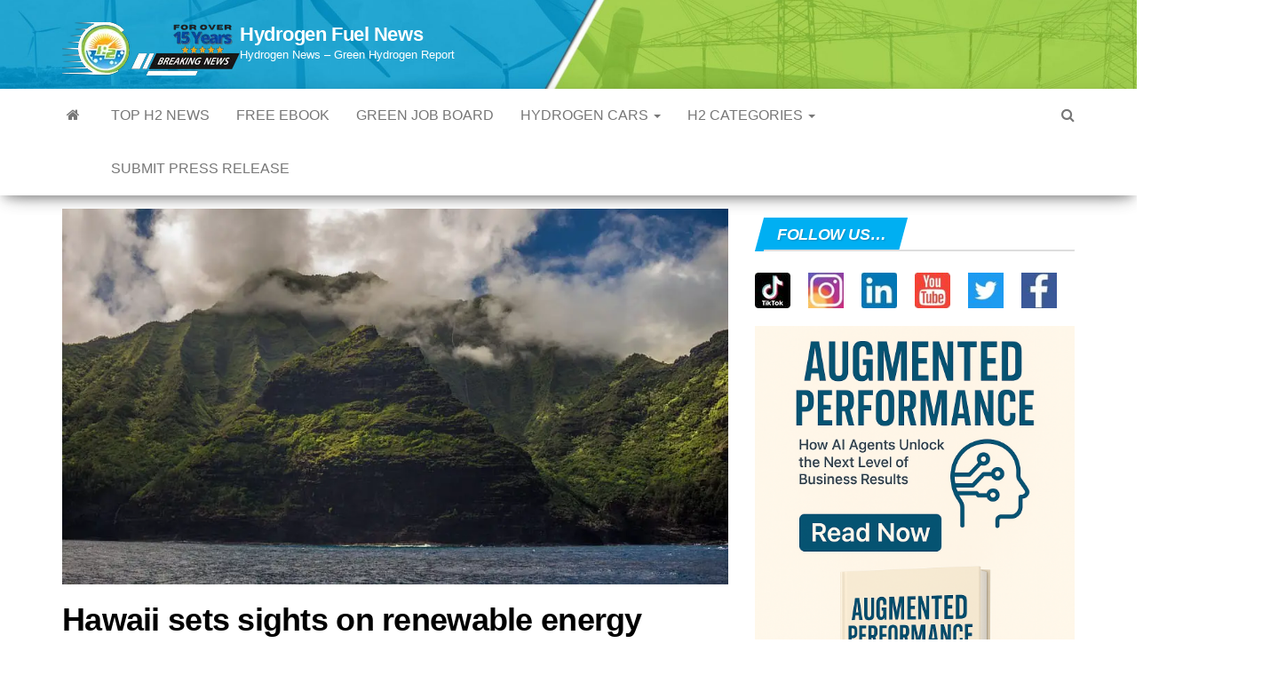

--- FILE ---
content_type: text/html; charset=UTF-8
request_url: https://www.hydrogenfuelnews.com/hawaii-sets-sights-on-renewable-energy/8532542/
body_size: 25250
content:
<!DOCTYPE html><html lang="en-US" prefix="og: https://ogp.me/ns#"><head><meta http-equiv="content-type" content="text/html; charset=UTF-8"/>
<script>var __ezHttpConsent={setByCat:function(src,tagType,attributes,category,force,customSetScriptFn=null){var setScript=function(){if(force||window.ezTcfConsent[category]){if(typeof customSetScriptFn==='function'){customSetScriptFn();}else{var scriptElement=document.createElement(tagType);scriptElement.src=src;attributes.forEach(function(attr){for(var key in attr){if(attr.hasOwnProperty(key)){scriptElement.setAttribute(key,attr[key]);}}});var firstScript=document.getElementsByTagName(tagType)[0];firstScript.parentNode.insertBefore(scriptElement,firstScript);}}};if(force||(window.ezTcfConsent&&window.ezTcfConsent.loaded)){setScript();}else if(typeof getEzConsentData==="function"){getEzConsentData().then(function(ezTcfConsent){if(ezTcfConsent&&ezTcfConsent.loaded){setScript();}else{console.error("cannot get ez consent data");force=true;setScript();}});}else{force=true;setScript();console.error("getEzConsentData is not a function");}},};</script>
<script>var ezTcfConsent=window.ezTcfConsent?window.ezTcfConsent:{loaded:false,store_info:false,develop_and_improve_services:false,measure_ad_performance:false,measure_content_performance:false,select_basic_ads:false,create_ad_profile:false,select_personalized_ads:false,create_content_profile:false,select_personalized_content:false,understand_audiences:false,use_limited_data_to_select_content:false,};function getEzConsentData(){return new Promise(function(resolve){document.addEventListener("ezConsentEvent",function(event){var ezTcfConsent=event.detail.ezTcfConsent;resolve(ezTcfConsent);});});}</script>
<script>if(typeof _setEzCookies!=='function'){function _setEzCookies(ezConsentData){var cookies=window.ezCookieQueue;for(var i=0;i<cookies.length;i++){var cookie=cookies[i];if(ezConsentData&&ezConsentData.loaded&&ezConsentData[cookie.tcfCategory]){document.cookie=cookie.name+"="+cookie.value;}}}}
window.ezCookieQueue=window.ezCookieQueue||[];if(typeof addEzCookies!=='function'){function addEzCookies(arr){window.ezCookieQueue=[...window.ezCookieQueue,...arr];}}
addEzCookies([{name:"ezoab_278980",value:"mod71-c; Path=/; Domain=hydrogenfuelnews.com; Max-Age=7200",tcfCategory:"store_info",isEzoic:"true",},{name:"ezosuibasgeneris-1",value:"4ed822ae-3bfa-4d0a-6ca6-d32a21b47c39; Path=/; Domain=hydrogenfuelnews.com; Expires=Sun, 31 Jan 2027 22:23:39 UTC; Secure; SameSite=None",tcfCategory:"understand_audiences",isEzoic:"true",}]);if(window.ezTcfConsent&&window.ezTcfConsent.loaded){_setEzCookies(window.ezTcfConsent);}else if(typeof getEzConsentData==="function"){getEzConsentData().then(function(ezTcfConsent){if(ezTcfConsent&&ezTcfConsent.loaded){_setEzCookies(window.ezTcfConsent);}else{console.error("cannot get ez consent data");_setEzCookies(window.ezTcfConsent);}});}else{console.error("getEzConsentData is not a function");_setEzCookies(window.ezTcfConsent);}</script><script type="text/javascript" data-ezscrex='false' data-cfasync='false'>window._ezaq = Object.assign({"edge_cache_status":12,"edge_response_time":473,"url":"https://www.hydrogenfuelnews.com/hawaii-sets-sights-on-renewable-energy/8532542/"}, typeof window._ezaq !== "undefined" ? window._ezaq : {});</script><script type="text/javascript" data-ezscrex='false' data-cfasync='false'>window._ezaq = Object.assign({"ab_test_id":"mod71-c"}, typeof window._ezaq !== "undefined" ? window._ezaq : {});window.__ez=window.__ez||{};window.__ez.tf={};</script><script type="text/javascript" data-ezscrex='false' data-cfasync='false'>window.ezDisableAds = true;</script>
<script data-ezscrex='false' data-cfasync='false' data-pagespeed-no-defer>var __ez=__ez||{};__ez.stms=Date.now();__ez.evt={};__ez.script={};__ez.ck=__ez.ck||{};__ez.template={};__ez.template.isOrig=true;__ez.queue=__ez.queue||function(){var e=0,i=0,t=[],n=!1,o=[],r=[],s=!0,a=function(e,i,n,o,r,s,a){var l=arguments.length>7&&void 0!==arguments[7]?arguments[7]:window,d=this;this.name=e,this.funcName=i,this.parameters=null===n?null:w(n)?n:[n],this.isBlock=o,this.blockedBy=r,this.deleteWhenComplete=s,this.isError=!1,this.isComplete=!1,this.isInitialized=!1,this.proceedIfError=a,this.fWindow=l,this.isTimeDelay=!1,this.process=function(){f("... func = "+e),d.isInitialized=!0,d.isComplete=!0,f("... func.apply: "+e);var i=d.funcName.split("."),n=null,o=this.fWindow||window;i.length>3||(n=3===i.length?o[i[0]][i[1]][i[2]]:2===i.length?o[i[0]][i[1]]:o[d.funcName]),null!=n&&n.apply(null,this.parameters),!0===d.deleteWhenComplete&&delete t[e],!0===d.isBlock&&(f("----- F'D: "+d.name),m())}},l=function(e,i,t,n,o,r,s){var a=arguments.length>7&&void 0!==arguments[7]?arguments[7]:window,l=this;this.name=e,this.path=i,this.async=o,this.defer=r,this.isBlock=t,this.blockedBy=n,this.isInitialized=!1,this.isError=!1,this.isComplete=!1,this.proceedIfError=s,this.fWindow=a,this.isTimeDelay=!1,this.isPath=function(e){return"/"===e[0]&&"/"!==e[1]},this.getSrc=function(e){return void 0!==window.__ezScriptHost&&this.isPath(e)&&"banger.js"!==this.name?window.__ezScriptHost+e:e},this.process=function(){l.isInitialized=!0,f("... file = "+e);var i=this.fWindow?this.fWindow.document:document,t=i.createElement("script");t.src=this.getSrc(this.path),!0===o?t.async=!0:!0===r&&(t.defer=!0),t.onerror=function(){var e={url:window.location.href,name:l.name,path:l.path,user_agent:window.navigator.userAgent};"undefined"!=typeof _ezaq&&(e.pageview_id=_ezaq.page_view_id);var i=encodeURIComponent(JSON.stringify(e)),t=new XMLHttpRequest;t.open("GET","//g.ezoic.net/ezqlog?d="+i,!0),t.send(),f("----- ERR'D: "+l.name),l.isError=!0,!0===l.isBlock&&m()},t.onreadystatechange=t.onload=function(){var e=t.readyState;f("----- F'D: "+l.name),e&&!/loaded|complete/.test(e)||(l.isComplete=!0,!0===l.isBlock&&m())},i.getElementsByTagName("head")[0].appendChild(t)}},d=function(e,i){this.name=e,this.path="",this.async=!1,this.defer=!1,this.isBlock=!1,this.blockedBy=[],this.isInitialized=!0,this.isError=!1,this.isComplete=i,this.proceedIfError=!1,this.isTimeDelay=!1,this.process=function(){}};function c(e,i,n,s,a,d,c,u,f){var m=new l(e,i,n,s,a,d,c,f);!0===u?o[e]=m:r[e]=m,t[e]=m,h(m)}function h(e){!0!==u(e)&&0!=s&&e.process()}function u(e){if(!0===e.isTimeDelay&&!1===n)return f(e.name+" blocked = TIME DELAY!"),!0;if(w(e.blockedBy))for(var i=0;i<e.blockedBy.length;i++){var o=e.blockedBy[i];if(!1===t.hasOwnProperty(o))return f(e.name+" blocked = "+o),!0;if(!0===e.proceedIfError&&!0===t[o].isError)return!1;if(!1===t[o].isComplete)return f(e.name+" blocked = "+o),!0}return!1}function f(e){var i=window.location.href,t=new RegExp("[?&]ezq=([^&#]*)","i").exec(i);"1"===(t?t[1]:null)&&console.debug(e)}function m(){++e>200||(f("let's go"),p(o),p(r))}function p(e){for(var i in e)if(!1!==e.hasOwnProperty(i)){var t=e[i];!0===t.isComplete||u(t)||!0===t.isInitialized||!0===t.isError?!0===t.isError?f(t.name+": error"):!0===t.isComplete?f(t.name+": complete already"):!0===t.isInitialized&&f(t.name+": initialized already"):t.process()}}function w(e){return"[object Array]"==Object.prototype.toString.call(e)}return window.addEventListener("load",(function(){setTimeout((function(){n=!0,f("TDELAY -----"),m()}),5e3)}),!1),{addFile:c,addFileOnce:function(e,i,n,o,r,s,a,l,d){t[e]||c(e,i,n,o,r,s,a,l,d)},addDelayFile:function(e,i){var n=new l(e,i,!1,[],!1,!1,!0);n.isTimeDelay=!0,f(e+" ...  FILE! TDELAY"),r[e]=n,t[e]=n,h(n)},addFunc:function(e,n,s,l,d,c,u,f,m,p){!0===c&&(e=e+"_"+i++);var w=new a(e,n,s,l,d,u,f,p);!0===m?o[e]=w:r[e]=w,t[e]=w,h(w)},addDelayFunc:function(e,i,n){var o=new a(e,i,n,!1,[],!0,!0);o.isTimeDelay=!0,f(e+" ...  FUNCTION! TDELAY"),r[e]=o,t[e]=o,h(o)},items:t,processAll:m,setallowLoad:function(e){s=e},markLoaded:function(e){if(e&&0!==e.length){if(e in t){var i=t[e];!0===i.isComplete?f(i.name+" "+e+": error loaded duplicate"):(i.isComplete=!0,i.isInitialized=!0)}else t[e]=new d(e,!0);f("markLoaded dummyfile: "+t[e].name)}},logWhatsBlocked:function(){for(var e in t)!1!==t.hasOwnProperty(e)&&u(t[e])}}}();__ez.evt.add=function(e,t,n){e.addEventListener?e.addEventListener(t,n,!1):e.attachEvent?e.attachEvent("on"+t,n):e["on"+t]=n()},__ez.evt.remove=function(e,t,n){e.removeEventListener?e.removeEventListener(t,n,!1):e.detachEvent?e.detachEvent("on"+t,n):delete e["on"+t]};__ez.script.add=function(e){var t=document.createElement("script");t.src=e,t.async=!0,t.type="text/javascript",document.getElementsByTagName("head")[0].appendChild(t)};__ez.dot=__ez.dot||{};__ez.queue.addFileOnce('/detroitchicago/boise.js', '/detroitchicago/boise.js?gcb=195-2&cb=5', true, [], true, false, true, false);__ez.queue.addFileOnce('/parsonsmaize/abilene.js', '/parsonsmaize/abilene.js?gcb=195-2&cb=e80eca0cdb', true, [], true, false, true, false);__ez.queue.addFileOnce('/parsonsmaize/mulvane.js', '/parsonsmaize/mulvane.js?gcb=195-2&cb=e75e48eec0', true, ['/parsonsmaize/abilene.js'], true, false, true, false);__ez.queue.addFileOnce('/detroitchicago/birmingham.js', '/detroitchicago/birmingham.js?gcb=195-2&cb=539c47377c', true, ['/parsonsmaize/abilene.js'], true, false, true, false);</script>
<script data-ezscrex="false" type="text/javascript" data-cfasync="false">window._ezaq = Object.assign({"ad_cache_level":0,"adpicker_placement_cnt":0,"ai_placeholder_cache_level":0,"ai_placeholder_placement_cnt":-1,"article_category":"Environmental, Hydrogen news, Un","author":"Alicia Moore","domain":"hydrogenfuelnews.com","domain_id":278980,"ezcache_level":1,"ezcache_skip_code":0,"has_bad_image":0,"has_bad_words":0,"is_sitespeed":0,"lt_cache_level":0,"publish_date":"2017-07-25","response_size":106406,"response_size_orig":100641,"response_time_orig":381,"template_id":5,"url":"https://www.hydrogenfuelnews.com/hawaii-sets-sights-on-renewable-energy/8532542/","word_count":0,"worst_bad_word_level":0}, typeof window._ezaq !== "undefined" ? window._ezaq : {});__ez.queue.markLoaded('ezaqBaseReady');</script>
<script type='text/javascript' data-ezscrex='false' data-cfasync='false'>
window.ezAnalyticsStatic = true;

function analyticsAddScript(script) {
	var ezDynamic = document.createElement('script');
	ezDynamic.type = 'text/javascript';
	ezDynamic.innerHTML = script;
	document.head.appendChild(ezDynamic);
}
function getCookiesWithPrefix() {
    var allCookies = document.cookie.split(';');
    var cookiesWithPrefix = {};

    for (var i = 0; i < allCookies.length; i++) {
        var cookie = allCookies[i].trim();

        for (var j = 0; j < arguments.length; j++) {
            var prefix = arguments[j];
            if (cookie.indexOf(prefix) === 0) {
                var cookieParts = cookie.split('=');
                var cookieName = cookieParts[0];
                var cookieValue = cookieParts.slice(1).join('=');
                cookiesWithPrefix[cookieName] = decodeURIComponent(cookieValue);
                break; // Once matched, no need to check other prefixes
            }
        }
    }

    return cookiesWithPrefix;
}
function productAnalytics() {
	var d = {"pr":[6,3],"omd5":"7d857a74621b8bd5bbeafb507aaeb44f","nar":"risk score"};
	d.u = _ezaq.url;
	d.p = _ezaq.page_view_id;
	d.v = _ezaq.visit_uuid;
	d.ab = _ezaq.ab_test_id;
	d.e = JSON.stringify(_ezaq);
	d.ref = document.referrer;
	d.c = getCookiesWithPrefix('active_template', 'ez', 'lp_');
	if(typeof ez_utmParams !== 'undefined') {
		d.utm = ez_utmParams;
	}

	var dataText = JSON.stringify(d);
	var xhr = new XMLHttpRequest();
	xhr.open('POST','/ezais/analytics?cb=1', true);
	xhr.onload = function () {
		if (xhr.status!=200) {
            return;
		}

        if(document.readyState !== 'loading') {
            analyticsAddScript(xhr.response);
            return;
        }

        var eventFunc = function() {
            if(document.readyState === 'loading') {
                return;
            }
            document.removeEventListener('readystatechange', eventFunc, false);
            analyticsAddScript(xhr.response);
        };

        document.addEventListener('readystatechange', eventFunc, false);
	};
	xhr.setRequestHeader('Content-Type','text/plain');
	xhr.send(dataText);
}
__ez.queue.addFunc("productAnalytics", "productAnalytics", null, true, ['ezaqBaseReady'], false, false, false, true);
</script><base href="https://www.hydrogenfuelnews.com/hawaii-sets-sights-on-renewable-energy/8532542/"/>
        
        <meta http-equiv="X-UA-Compatible" content="IE=edge"/>
        <meta name="viewport" content="width=device-width, initial-scale=1"/>
        <link rel="pingback" href="https://www.hydrogenfuelnews.com/xmlrpc.php"/>
        	<style>img:is([sizes="auto" i], [sizes^="auto," i]) { contain-intrinsic-size: 3000px 1500px }</style>
	
<!-- Open Graph Meta Tags generated by Blog2Social 833 - https://www.blog2social.com -->
<meta property="og:title" content="Hawaii sets sights on renewable energy"/>
<meta property="og:description" content="State aims to become completely reliant on renewable energy in the coming years Hawaii has ambitious plans for renewable energy. The state has long been a lead"/>
<meta property="og:url" content="https://www.hydrogenfuelnews.com/hawaii-sets-sights-on-renewable-energy/8532542/"/>
<meta property="og:image:alt" content="Image of Hawaii - Hawaii renewable energy"/>
<meta property="og:image" content="https://www.hydrogenfuelnews.com/wp-content/uploads/2017/07/Image-of-Hawaii-Hawaii-renewable-energy.jpg"/>
<meta property="og:image:width" content="960"/>
<meta property="og:image:height" content="542"/>
<meta property="og:type" content="article"/>
<meta property="og:article:published_time" content="2017-07-25 03:00:41"/>
<meta property="og:article:modified_time" content="2017-07-24 09:12:08"/>
<meta property="og:article:tag" content="clean power"/>
<meta property="og:article:tag" content="Hawaii"/>
<meta property="og:article:tag" content="hawaii renewable energy"/>
<meta property="og:article:tag" content="hawaii solar energy"/>
<meta property="og:article:tag" content="Hawaiian Electric Industries"/>
<meta property="og:article:tag" content="renewable energy"/>
<meta property="og:article:tag" content="renewable energy news"/>
<meta property="og:article:tag" content="solar energy"/>
<meta property="og:article:tag" content="solar power"/>
<!-- Open Graph Meta Tags generated by Blog2Social 833 - https://www.blog2social.com -->

<!-- Twitter Card generated by Blog2Social 833 - https://www.blog2social.com -->
<meta name="twitter:card" content="summary"/>
<meta name="twitter:title" content="Hawaii sets sights on renewable energy"/>
<meta name="twitter:description" content="State aims to become completely reliant on renewable energy in the coming years Hawaii has ambitious plans for renewable energy. The state has long been a lead"/>
<meta name="twitter:image" content="https://www.hydrogenfuelnews.com/wp-content/uploads/2017/07/Image-of-Hawaii-Hawaii-renewable-energy.jpg"/>
<meta name="twitter:image:alt" content="Image of Hawaii - Hawaii renewable energy"/>
<!-- Twitter Card generated by Blog2Social 833 - https://www.blog2social.com -->
<meta name="author" content="Alicia Moore"/>

<!-- Search Engine Optimization by Rank Math PRO - https://rankmath.com/ -->
<title>Hawaii Sets Sights On Renewable Energy</title>
<meta name="description" content="Hawaii has ambitious plans for renewable energy. The state has long been a leading market for solar power within the United States. Indeed, this form"/>
<meta name="robots" content="follow, index, max-snippet:-1, max-video-preview:-1, max-image-preview:large"/>
<link rel="canonical" href="https://www.hydrogenfuelnews.com/hawaii-sets-sights-on-renewable-energy/8532542/"/>
<meta property="og:locale" content="en_US"/>
<meta property="og:type" content="article"/>
<meta property="og:title" content="Hawaii Sets Sights On Renewable Energy"/>
<meta property="og:description" content="Hawaii has ambitious plans for renewable energy. The state has long been a leading market for solar power within the United States. Indeed, this form"/>
<meta property="og:url" content="https://www.hydrogenfuelnews.com/hawaii-sets-sights-on-renewable-energy/8532542/"/>
<meta property="og:site_name" content="Hydrogen Fuel News"/>
<meta property="article:publisher" content="https://www.facebook.com/HydrogenFuelNews/"/>
<meta property="article:tag" content="clean power"/>
<meta property="article:tag" content="Hawaii"/>
<meta property="article:tag" content="hawaii renewable energy"/>
<meta property="article:tag" content="hawaii solar energy"/>
<meta property="article:tag" content="Hawaiian Electric Industries"/>
<meta property="article:tag" content="renewable energy"/>
<meta property="article:tag" content="renewable energy news"/>
<meta property="article:tag" content="solar energy"/>
<meta property="article:tag" content="solar power"/>
<meta property="article:section" content="United States"/>
<meta property="og:image" content="https://www.hydrogenfuelnews.com/wp-content/uploads/2017/07/Image-of-Hawaii-Hawaii-renewable-energy.jpg"/>
<meta property="og:image:secure_url" content="https://www.hydrogenfuelnews.com/wp-content/uploads/2017/07/Image-of-Hawaii-Hawaii-renewable-energy.jpg"/>
<meta property="og:image:width" content="960"/>
<meta property="og:image:height" content="542"/>
<meta property="og:image:alt" content="Image of Hawaii - Hawaii renewable energy"/>
<meta property="og:image:type" content="image/jpeg"/>
<meta property="article:published_time" content="2017-07-25T03:00:41-07:00"/>
<meta name="twitter:card" content="summary_large_image"/>
<meta name="twitter:title" content="Hawaii Sets Sights On Renewable Energy"/>
<meta name="twitter:description" content="Hawaii has ambitious plans for renewable energy. The state has long been a leading market for solar power within the United States. Indeed, this form"/>
<meta name="twitter:site" content="@hydrogenfuelnew"/>
<meta name="twitter:creator" content="@hydrogenfuelnew"/>
<meta name="twitter:image" content="https://www.hydrogenfuelnews.com/wp-content/uploads/2017/07/Image-of-Hawaii-Hawaii-renewable-energy.jpg"/>
<meta name="twitter:label1" content="Written by"/>
<meta name="twitter:data1" content="Alicia Moore"/>
<meta name="twitter:label2" content="Time to read"/>
<meta name="twitter:data2" content="1 minute"/>
<script type="application/ld+json" class="rank-math-schema-pro">{"@context":"https://schema.org","@graph":[{"@type":["NewsMediaOrganization","Organization"],"@id":"https://www.hydrogenfuelnews.com/#organization","name":"Hydrogen Fuel News","url":"https://www.hydrogenfuelnews.com","sameAs":["https://www.facebook.com/HydrogenFuelNews/","https://twitter.com/hydrogenfuelnew"],"logo":{"@type":"ImageObject","@id":"https://www.hydrogenfuelnews.com/#logo","url":"http://www.hydrogenfuelnews.com/wp-content/uploads/2024/01/Hydrogen-News.jpg","contentUrl":"http://www.hydrogenfuelnews.com/wp-content/uploads/2024/01/Hydrogen-News.jpg","caption":"Hydrogen Fuel News","inLanguage":"en-US","width":"112","height":"112"}},{"@type":"WebSite","@id":"https://www.hydrogenfuelnews.com/#website","url":"https://www.hydrogenfuelnews.com","name":"Hydrogen Fuel News","alternateName":"HFN","publisher":{"@id":"https://www.hydrogenfuelnews.com/#organization"},"inLanguage":"en-US"},{"@type":"ImageObject","@id":"https://www.hydrogenfuelnews.com/wp-content/uploads/2017/07/Image-of-Hawaii-Hawaii-renewable-energy.jpg","url":"https://www.hydrogenfuelnews.com/wp-content/uploads/2017/07/Image-of-Hawaii-Hawaii-renewable-energy.jpg","width":"960","height":"542","caption":"Image of Hawaii - Hawaii renewable energy","inLanguage":"en-US"},{"@type":"BreadcrumbList","@id":"https://www.hydrogenfuelnews.com/hawaii-sets-sights-on-renewable-energy/8532542/#breadcrumb","itemListElement":[{"@type":"ListItem","position":"1","item":{"@id":"https://www.hydrogenfuelnews.com","name":"Home"}},{"@type":"ListItem","position":"2","item":{"@id":"https://www.hydrogenfuelnews.com/united-states/","name":"United States"}},{"@type":"ListItem","position":"3","item":{"@id":"https://www.hydrogenfuelnews.com/hawaii-sets-sights-on-renewable-energy/8532542/","name":"Hawaii sets sights on renewable energy"}}]},{"@type":"WebPage","@id":"https://www.hydrogenfuelnews.com/hawaii-sets-sights-on-renewable-energy/8532542/#webpage","url":"https://www.hydrogenfuelnews.com/hawaii-sets-sights-on-renewable-energy/8532542/","name":"Hawaii Sets Sights On Renewable Energy","datePublished":"2017-07-25T03:00:41-07:00","dateModified":"2017-07-25T03:00:41-07:00","isPartOf":{"@id":"https://www.hydrogenfuelnews.com/#website"},"primaryImageOfPage":{"@id":"https://www.hydrogenfuelnews.com/wp-content/uploads/2017/07/Image-of-Hawaii-Hawaii-renewable-energy.jpg"},"inLanguage":"en-US","breadcrumb":{"@id":"https://www.hydrogenfuelnews.com/hawaii-sets-sights-on-renewable-energy/8532542/#breadcrumb"}},{"@type":"Person","@id":"https://www.hydrogenfuelnews.com/author/alicia-moore/","name":"Alicia Moore","description":"Alicia Moore writes for Hydrogen Fuel News - she seeks to share her passion for gardening and show others how simple it can be to embrace a","url":"https://www.hydrogenfuelnews.com/author/alicia-moore/","image":{"@type":"ImageObject","@id":"https://secure.gravatar.com/avatar/31231ee2cd6fe9a624052fd3574f6b3d?s=96&amp;d=blank&amp;r=g","url":"https://secure.gravatar.com/avatar/31231ee2cd6fe9a624052fd3574f6b3d?s=96&amp;d=blank&amp;r=g","caption":"Alicia Moore","inLanguage":"en-US"},"worksFor":{"@id":"https://www.hydrogenfuelnews.com/#organization"}},{"@type":"NewsArticle","headline":"Hawaii sets sights on renewable energy","keywords":"renewable energy","datePublished":"2017-07-25T03:00:41-07:00","dateModified":"2017-07-25T03:00:41-07:00","articleSection":"Environmental, Hydrogen news, United States","author":{"@id":"https://www.hydrogenfuelnews.com/author/alicia-moore/","name":"Alicia Moore"},"publisher":{"@id":"https://www.hydrogenfuelnews.com/#organization"},"description":"Hawaii has ambitious plans for renewable energy. The state has long been a leading market for solar power within the United States. Indeed, this form of clean power is one of the most popular energy producers in Hawaii due to the abundant sunlight that the state received throughout the year. In the coming years, the state plans to derive 100% of its electricity from renewable sources, with solar energy playing a major role in accomplishing this goal.","copyrightYear":"2017","copyrightHolder":{"@id":"https://www.hydrogenfuelnews.com/#organization"},"name":"Hawaii sets sights on renewable energy","@id":"https://www.hydrogenfuelnews.com/hawaii-sets-sights-on-renewable-energy/8532542/#richSnippet","isPartOf":{"@id":"https://www.hydrogenfuelnews.com/hawaii-sets-sights-on-renewable-energy/8532542/#webpage"},"image":{"@id":"https://www.hydrogenfuelnews.com/wp-content/uploads/2017/07/Image-of-Hawaii-Hawaii-renewable-energy.jpg"},"inLanguage":"en-US","mainEntityOfPage":{"@id":"https://www.hydrogenfuelnews.com/hawaii-sets-sights-on-renewable-energy/8532542/#webpage"}}]}</script>
<!-- /Rank Math WordPress SEO plugin -->

<link rel="stylesheet" id="wp-block-library-css" href="//www.hydrogenfuelnews.com/wp-includes/css/dist/block-library/style.min.css?ver=6.7.4" type="text/css" media="all"/>
<style id="classic-theme-styles-inline-css" type="text/css">
/*! This file is auto-generated */
.wp-block-button__link{color:#fff;background-color:#32373c;border-radius:9999px;box-shadow:none;text-decoration:none;padding:calc(.667em + 2px) calc(1.333em + 2px);font-size:1.125em}.wp-block-file__button{background:#32373c;color:#fff;text-decoration:none}
</style>
<style id="global-styles-inline-css" type="text/css">
:root{--wp--preset--aspect-ratio--square: 1;--wp--preset--aspect-ratio--4-3: 4/3;--wp--preset--aspect-ratio--3-4: 3/4;--wp--preset--aspect-ratio--3-2: 3/2;--wp--preset--aspect-ratio--2-3: 2/3;--wp--preset--aspect-ratio--16-9: 16/9;--wp--preset--aspect-ratio--9-16: 9/16;--wp--preset--color--black: #000000;--wp--preset--color--cyan-bluish-gray: #abb8c3;--wp--preset--color--white: #ffffff;--wp--preset--color--pale-pink: #f78da7;--wp--preset--color--vivid-red: #cf2e2e;--wp--preset--color--luminous-vivid-orange: #ff6900;--wp--preset--color--luminous-vivid-amber: #fcb900;--wp--preset--color--light-green-cyan: #7bdcb5;--wp--preset--color--vivid-green-cyan: #00d084;--wp--preset--color--pale-cyan-blue: #8ed1fc;--wp--preset--color--vivid-cyan-blue: #0693e3;--wp--preset--color--vivid-purple: #9b51e0;--wp--preset--gradient--vivid-cyan-blue-to-vivid-purple: linear-gradient(135deg,rgba(6,147,227,1) 0%,rgb(155,81,224) 100%);--wp--preset--gradient--light-green-cyan-to-vivid-green-cyan: linear-gradient(135deg,rgb(122,220,180) 0%,rgb(0,208,130) 100%);--wp--preset--gradient--luminous-vivid-amber-to-luminous-vivid-orange: linear-gradient(135deg,rgba(252,185,0,1) 0%,rgba(255,105,0,1) 100%);--wp--preset--gradient--luminous-vivid-orange-to-vivid-red: linear-gradient(135deg,rgba(255,105,0,1) 0%,rgb(207,46,46) 100%);--wp--preset--gradient--very-light-gray-to-cyan-bluish-gray: linear-gradient(135deg,rgb(238,238,238) 0%,rgb(169,184,195) 100%);--wp--preset--gradient--cool-to-warm-spectrum: linear-gradient(135deg,rgb(74,234,220) 0%,rgb(151,120,209) 20%,rgb(207,42,186) 40%,rgb(238,44,130) 60%,rgb(251,105,98) 80%,rgb(254,248,76) 100%);--wp--preset--gradient--blush-light-purple: linear-gradient(135deg,rgb(255,206,236) 0%,rgb(152,150,240) 100%);--wp--preset--gradient--blush-bordeaux: linear-gradient(135deg,rgb(254,205,165) 0%,rgb(254,45,45) 50%,rgb(107,0,62) 100%);--wp--preset--gradient--luminous-dusk: linear-gradient(135deg,rgb(255,203,112) 0%,rgb(199,81,192) 50%,rgb(65,88,208) 100%);--wp--preset--gradient--pale-ocean: linear-gradient(135deg,rgb(255,245,203) 0%,rgb(182,227,212) 50%,rgb(51,167,181) 100%);--wp--preset--gradient--electric-grass: linear-gradient(135deg,rgb(202,248,128) 0%,rgb(113,206,126) 100%);--wp--preset--gradient--midnight: linear-gradient(135deg,rgb(2,3,129) 0%,rgb(40,116,252) 100%);--wp--preset--font-size--small: 13px;--wp--preset--font-size--medium: 20px;--wp--preset--font-size--large: 36px;--wp--preset--font-size--x-large: 42px;--wp--preset--spacing--20: 0.44rem;--wp--preset--spacing--30: 0.67rem;--wp--preset--spacing--40: 1rem;--wp--preset--spacing--50: 1.5rem;--wp--preset--spacing--60: 2.25rem;--wp--preset--spacing--70: 3.38rem;--wp--preset--spacing--80: 5.06rem;--wp--preset--shadow--natural: 6px 6px 9px rgba(0, 0, 0, 0.2);--wp--preset--shadow--deep: 12px 12px 50px rgba(0, 0, 0, 0.4);--wp--preset--shadow--sharp: 6px 6px 0px rgba(0, 0, 0, 0.2);--wp--preset--shadow--outlined: 6px 6px 0px -3px rgba(255, 255, 255, 1), 6px 6px rgba(0, 0, 0, 1);--wp--preset--shadow--crisp: 6px 6px 0px rgba(0, 0, 0, 1);}:where(.is-layout-flex){gap: 0.5em;}:where(.is-layout-grid){gap: 0.5em;}body .is-layout-flex{display: flex;}.is-layout-flex{flex-wrap: wrap;align-items: center;}.is-layout-flex > :is(*, div){margin: 0;}body .is-layout-grid{display: grid;}.is-layout-grid > :is(*, div){margin: 0;}:where(.wp-block-columns.is-layout-flex){gap: 2em;}:where(.wp-block-columns.is-layout-grid){gap: 2em;}:where(.wp-block-post-template.is-layout-flex){gap: 1.25em;}:where(.wp-block-post-template.is-layout-grid){gap: 1.25em;}.has-black-color{color: var(--wp--preset--color--black) !important;}.has-cyan-bluish-gray-color{color: var(--wp--preset--color--cyan-bluish-gray) !important;}.has-white-color{color: var(--wp--preset--color--white) !important;}.has-pale-pink-color{color: var(--wp--preset--color--pale-pink) !important;}.has-vivid-red-color{color: var(--wp--preset--color--vivid-red) !important;}.has-luminous-vivid-orange-color{color: var(--wp--preset--color--luminous-vivid-orange) !important;}.has-luminous-vivid-amber-color{color: var(--wp--preset--color--luminous-vivid-amber) !important;}.has-light-green-cyan-color{color: var(--wp--preset--color--light-green-cyan) !important;}.has-vivid-green-cyan-color{color: var(--wp--preset--color--vivid-green-cyan) !important;}.has-pale-cyan-blue-color{color: var(--wp--preset--color--pale-cyan-blue) !important;}.has-vivid-cyan-blue-color{color: var(--wp--preset--color--vivid-cyan-blue) !important;}.has-vivid-purple-color{color: var(--wp--preset--color--vivid-purple) !important;}.has-black-background-color{background-color: var(--wp--preset--color--black) !important;}.has-cyan-bluish-gray-background-color{background-color: var(--wp--preset--color--cyan-bluish-gray) !important;}.has-white-background-color{background-color: var(--wp--preset--color--white) !important;}.has-pale-pink-background-color{background-color: var(--wp--preset--color--pale-pink) !important;}.has-vivid-red-background-color{background-color: var(--wp--preset--color--vivid-red) !important;}.has-luminous-vivid-orange-background-color{background-color: var(--wp--preset--color--luminous-vivid-orange) !important;}.has-luminous-vivid-amber-background-color{background-color: var(--wp--preset--color--luminous-vivid-amber) !important;}.has-light-green-cyan-background-color{background-color: var(--wp--preset--color--light-green-cyan) !important;}.has-vivid-green-cyan-background-color{background-color: var(--wp--preset--color--vivid-green-cyan) !important;}.has-pale-cyan-blue-background-color{background-color: var(--wp--preset--color--pale-cyan-blue) !important;}.has-vivid-cyan-blue-background-color{background-color: var(--wp--preset--color--vivid-cyan-blue) !important;}.has-vivid-purple-background-color{background-color: var(--wp--preset--color--vivid-purple) !important;}.has-black-border-color{border-color: var(--wp--preset--color--black) !important;}.has-cyan-bluish-gray-border-color{border-color: var(--wp--preset--color--cyan-bluish-gray) !important;}.has-white-border-color{border-color: var(--wp--preset--color--white) !important;}.has-pale-pink-border-color{border-color: var(--wp--preset--color--pale-pink) !important;}.has-vivid-red-border-color{border-color: var(--wp--preset--color--vivid-red) !important;}.has-luminous-vivid-orange-border-color{border-color: var(--wp--preset--color--luminous-vivid-orange) !important;}.has-luminous-vivid-amber-border-color{border-color: var(--wp--preset--color--luminous-vivid-amber) !important;}.has-light-green-cyan-border-color{border-color: var(--wp--preset--color--light-green-cyan) !important;}.has-vivid-green-cyan-border-color{border-color: var(--wp--preset--color--vivid-green-cyan) !important;}.has-pale-cyan-blue-border-color{border-color: var(--wp--preset--color--pale-cyan-blue) !important;}.has-vivid-cyan-blue-border-color{border-color: var(--wp--preset--color--vivid-cyan-blue) !important;}.has-vivid-purple-border-color{border-color: var(--wp--preset--color--vivid-purple) !important;}.has-vivid-cyan-blue-to-vivid-purple-gradient-background{background: var(--wp--preset--gradient--vivid-cyan-blue-to-vivid-purple) !important;}.has-light-green-cyan-to-vivid-green-cyan-gradient-background{background: var(--wp--preset--gradient--light-green-cyan-to-vivid-green-cyan) !important;}.has-luminous-vivid-amber-to-luminous-vivid-orange-gradient-background{background: var(--wp--preset--gradient--luminous-vivid-amber-to-luminous-vivid-orange) !important;}.has-luminous-vivid-orange-to-vivid-red-gradient-background{background: var(--wp--preset--gradient--luminous-vivid-orange-to-vivid-red) !important;}.has-very-light-gray-to-cyan-bluish-gray-gradient-background{background: var(--wp--preset--gradient--very-light-gray-to-cyan-bluish-gray) !important;}.has-cool-to-warm-spectrum-gradient-background{background: var(--wp--preset--gradient--cool-to-warm-spectrum) !important;}.has-blush-light-purple-gradient-background{background: var(--wp--preset--gradient--blush-light-purple) !important;}.has-blush-bordeaux-gradient-background{background: var(--wp--preset--gradient--blush-bordeaux) !important;}.has-luminous-dusk-gradient-background{background: var(--wp--preset--gradient--luminous-dusk) !important;}.has-pale-ocean-gradient-background{background: var(--wp--preset--gradient--pale-ocean) !important;}.has-electric-grass-gradient-background{background: var(--wp--preset--gradient--electric-grass) !important;}.has-midnight-gradient-background{background: var(--wp--preset--gradient--midnight) !important;}.has-small-font-size{font-size: var(--wp--preset--font-size--small) !important;}.has-medium-font-size{font-size: var(--wp--preset--font-size--medium) !important;}.has-large-font-size{font-size: var(--wp--preset--font-size--large) !important;}.has-x-large-font-size{font-size: var(--wp--preset--font-size--x-large) !important;}
:where(.wp-block-post-template.is-layout-flex){gap: 1.25em;}:where(.wp-block-post-template.is-layout-grid){gap: 1.25em;}
:where(.wp-block-columns.is-layout-flex){gap: 2em;}:where(.wp-block-columns.is-layout-grid){gap: 2em;}
:root :where(.wp-block-pullquote){font-size: 1.5em;line-height: 1.6;}
</style>
<link rel="stylesheet" id="bootstrap-css" href="//www.hydrogenfuelnews.com/wp-content/themes/envo-magazine/css/bootstrap.css?ver=3.3.7" type="text/css" media="all"/>
<link rel="stylesheet" id="envo-magazine-stylesheet-css" href="//www.hydrogenfuelnews.com/wp-content/themes/envo-magazine/style.css?ver=1.3.12" type="text/css" media="all"/>
<link rel="stylesheet" id="font-awesome-css" href="//www.hydrogenfuelnews.com/wp-content/themes/envo-magazine/css/font-awesome.min.css?ver=4.7.0" type="text/css" media="all"/>
<style id="akismet-widget-style-inline-css" type="text/css">

			.a-stats {
				--akismet-color-mid-green: #357b49;
				--akismet-color-white: #fff;
				--akismet-color-light-grey: #f6f7f7;

				max-width: 350px;
				width: auto;
			}

			.a-stats * {
				all: unset;
				box-sizing: border-box;
			}

			.a-stats strong {
				font-weight: 600;
			}

			.a-stats a.a-stats__link,
			.a-stats a.a-stats__link:visited,
			.a-stats a.a-stats__link:active {
				background: var(--akismet-color-mid-green);
				border: none;
				box-shadow: none;
				border-radius: 8px;
				color: var(--akismet-color-white);
				cursor: pointer;
				display: block;
				font-family: -apple-system, BlinkMacSystemFont, 'Segoe UI', 'Roboto', 'Oxygen-Sans', 'Ubuntu', 'Cantarell', 'Helvetica Neue', sans-serif;
				font-weight: 500;
				padding: 12px;
				text-align: center;
				text-decoration: none;
				transition: all 0.2s ease;
			}

			/* Extra specificity to deal with TwentyTwentyOne focus style */
			.widget .a-stats a.a-stats__link:focus {
				background: var(--akismet-color-mid-green);
				color: var(--akismet-color-white);
				text-decoration: none;
			}

			.a-stats a.a-stats__link:hover {
				filter: brightness(110%);
				box-shadow: 0 4px 12px rgba(0, 0, 0, 0.06), 0 0 2px rgba(0, 0, 0, 0.16);
			}

			.a-stats .count {
				color: var(--akismet-color-white);
				display: block;
				font-size: 1.5em;
				line-height: 1.4;
				padding: 0 13px;
				white-space: nowrap;
			}
		
</style>
<link rel="stylesheet" id="heateor_sss_frontend_css-css" href="//www.hydrogenfuelnews.com/wp-content/plugins/sassy-social-share/public/css/sassy-social-share-public.css?ver=3.3.72" type="text/css" media="all"/>
<style id="heateor_sss_frontend_css-inline-css" type="text/css">
.heateor_sss_button_instagram span.heateor_sss_svg,a.heateor_sss_instagram span.heateor_sss_svg{background:radial-gradient(circle at 30% 107%,#fdf497 0,#fdf497 5%,#fd5949 45%,#d6249f 60%,#285aeb 90%)}.heateor_sss_horizontal_sharing .heateor_sss_svg,.heateor_sss_standard_follow_icons_container .heateor_sss_svg{color:#fff;border-width:0px;border-style:solid;border-color:transparent}.heateor_sss_horizontal_sharing .heateorSssTCBackground{color:#666}.heateor_sss_horizontal_sharing span.heateor_sss_svg:hover,.heateor_sss_standard_follow_icons_container span.heateor_sss_svg:hover{border-color:transparent;}.heateor_sss_vertical_sharing span.heateor_sss_svg,.heateor_sss_floating_follow_icons_container span.heateor_sss_svg{color:#fff;border-width:0px;border-style:solid;border-color:transparent;}.heateor_sss_vertical_sharing .heateorSssTCBackground{color:#666;}.heateor_sss_vertical_sharing span.heateor_sss_svg:hover,.heateor_sss_floating_follow_icons_container span.heateor_sss_svg:hover{border-color:transparent;}@media screen and (max-width:783px) {.heateor_sss_vertical_sharing{display:none!important}}
</style>
<script type="text/javascript" src="//www.hydrogenfuelnews.com/wp-includes/js/jquery/jquery.min.js?ver=3.7.1" id="jquery-core-js"></script>
<script type="text/javascript" id="track-the-click-js-extra">
/* <![CDATA[ */
var ajax_var = {"nonce":"2abbde1fa5"};
var ttc_data = {"proBeacon":""};
/* ]]> */
</script>
<script type="text/javascript" src="//www.hydrogenfuelnews.com/wp-content/plugins/track-the-click/public/js/track-the-click-public.js?ver=0.4.0" id="track-the-click-js" data-noptimize="true" data-no-optimize="1"></script>
<script type="text/javascript" id="track-the-click-js-after" data-noptimize="true" data-no-optimize="1">
/* <![CDATA[ */
function getHomeURL() {return "https://www.hydrogenfuelnews.com";}
function getPostID() {return 32542;}
function showClickCounts() {return false;}
/* ]]> */
</script>
<link rel="https://api.w.org/" href="https://www.hydrogenfuelnews.com/wp-json/"/><link rel="alternate" title="JSON" type="application/json" href="https://www.hydrogenfuelnews.com/wp-json/wp/v2/posts/32542"/><link rel="alternate" title="oEmbed (JSON)" type="application/json+oembed" href="https://www.hydrogenfuelnews.com/wp-json/oembed/1.0/embed?url=https%3A%2F%2Fwww.hydrogenfuelnews.com%2Fhawaii-sets-sights-on-renewable-energy%2F8532542%2F"/>
<link rel="alternate" title="oEmbed (XML)" type="text/xml+oembed" href="https://www.hydrogenfuelnews.com/wp-json/oembed/1.0/embed?url=https%3A%2F%2Fwww.hydrogenfuelnews.com%2Fhawaii-sets-sights-on-renewable-energy%2F8532542%2F&amp;format=xml"/>
<script type="text/javascript">
!function(){"use strict";function e(e){var t=!(arguments.length>1&&void 0!==arguments[1])||arguments[1],c=document.createElement("script");c.src=e,t?c.type="module":(c.async=!0,c.type="text/javascript",c.setAttribute("nomodule",""));var n=document.getElementsByTagName("script")[0];n.parentNode.insertBefore(c,n)}!function(t,c){!function(t,c,n){var a,o,r;n.accountId=c,null!==(a=t.marfeel)&&void 0!==a||(t.marfeel={}),null!==(o=(r=t.marfeel).cmd)&&void 0!==o||(r.cmd=[]),t.marfeel.config=n;var i="https://sdk.mrf.io/statics";e("".concat(i,"/marfeel-sdk.js?id=").concat(c),!0),e("".concat(i,"/marfeel-sdk.es5.js?id=").concat(c),!1)}(t,c,arguments.length>2&&void 0!==arguments[2]?arguments[2]:{})}(window,5764,{} /* Config */)}();
</script>
<meta name="Hydrogen Fuel News" content="Hydrogen news about green companies, hydrogen car tech and alternative energy advances within industries as well as residential energy use"/>
<!-- Global site tag (gtag.js) - Google Analytics -->
<script async="" src="https://www.googletagmanager.com/gtag/js?id=UA-41953488-1"></script>
<script>
  window.dataLayer = window.dataLayer || [];
  function gtag(){dataLayer.push(arguments);}
  gtag('js', new Date());

  gtag('config', 'UA-41953488-1');
</script>
<meta name="google-site-verification" content="BNSDnskhzqQMGtxGipC79GG_OoYSMTfQVfATxzuCDCk"/> 
<meta name="google-site-verification" content="3aKKf8ye7FYN-4GvZVkOBcUNx2jjlgFiyUuiX9-Lmaw"/> 
<script type="text/javascript" src="//analytics.aweber.com/js/awt_analytics.js?id=1jpsU"></script>
<script data-ad-client="ca-pub-5393409700595942" async="" src="https://pagead2.googlesyndication.com/pagead/js/adsbygoogle.js"></script>

<meta name="yandex-verification" content="7bc772cf39b1684a"/>
<!-- Google tag (gtag.js) -->
<script async="" src="https://www.googletagmanager.com/gtag/js?id=AW-1011707975"></script>
<script>
  window.dataLayer = window.dataLayer || [];
  function gtag(){dataLayer.push(arguments);}
  gtag('js', new Date());

  gtag('config', 'AW-1011707975');
</script>
<script>(function(d,s,i){var f,j;f=d.getElementsByTagName(s)[0];j=d.createElement(s);j.async=true;j.src='https://mtag.microsoft.com/tags/'+i+'.js';j.referrerPolicy='no-referrer-when-downgrade';f.parentNode.insertBefore(j,f);})(document,'script','13950053777887');</script>
<!-- Google Tag Manager -->
<script>(function(w,d,s,l,i){w[l]=w[l]||[];w[l].push({'gtm.start':
new Date().getTime(),event:'gtm.js'});var f=d.getElementsByTagName(s)[0],
j=d.createElement(s),dl=l!='dataLayer'?'&l='+l:'';j.async=true;j.src=
'https://www.googletagmanager.com/gtm.js?id='+i+dl;f.parentNode.insertBefore(j,f);
})(window,document,'script','dataLayer','GTM-N92H4TD');</script>
<!-- End Google Tag Manager -->

<!-- Google tag (gtag.js) -->
<script async="" src="https://www.googletagmanager.com/gtag/js?id=G-KTWYW8FMZV"></script>
<script>
  window.dataLayer = window.dataLayer || [];
  function gtag(){dataLayer.push(arguments);}
  gtag('js', new Date());

  gtag('config', 'G-KTWYW8FMZV');
</script>
<script async="" type="application/javascript" src="https://news.google.com/swg/js/v1/swg-basic.js"></script>
<script>
  (self.SWG_BASIC = self.SWG_BASIC || []).push( basicSubscriptions => {
    basicSubscriptions.init({
      type: "NewsArticle",
      isPartOfType: ["Product"],
      isPartOfProductId: "CAow5dmVCw:openaccess",
      clientOptions: { theme: "light", lang: "en" },
    });
  });
</script>
<style type="text/css">.recentcomments a{display:inline !important;padding:0 !important;margin:0 !important;}</style>	<style type="text/css" id="envo-magazine-header-css">
			.site-header {
			background-image: url(https://www.hydrogenfuelnews.com/wp-content/uploads/2021/12/cropped-hydrogen-news-renewable-energy-news-scaled-1.jpg);
			background-repeat: no-repeat;
			background-position: 50% 50%;
			-webkit-background-size: cover;
			-moz-background-size:    cover;
			-o-background-size:      cover;
			background-size:         cover;
		}
		.site-title a, .site-title, .site-description {
			color: #ffffff;
		}
			
	</style>
	<!-- Global site tag (gtag.js) - Google Analytics -->
<script async="" src="https://www.googletagmanager.com/gtag/js?id=UA-41953488-1"></script>
<script>
  window.dataLayer = window.dataLayer || [];
  function gtag(){dataLayer.push(arguments);}
  gtag('js', new Date());

  gtag('config', 'UA-41953488-1');
</script>
<meta name="google-site-verification" content="BNSDnskhzqQMGtxGipC79GG_OoYSMTfQVfATxzuCDCk"/> 
<meta name="google-site-verification" content="3aKKf8ye7FYN-4GvZVkOBcUNx2jjlgFiyUuiX9-Lmaw"/> 
<script data-ad-client="ca-pub-5393409700595942" async="" src="https://pagead2.googlesyndication.com/pagead/js/adsbygoogle.js"></script>

<meta name="yandex-verification" content="7bc772cf39b1684a"/>



<link rel="icon" href="https://www.hydrogenfuelnews.com/wp-content/uploads/2021/01/cropped-hydrogen-fuel-cell-32x32.png" sizes="32x32"/>
<link rel="icon" href="https://www.hydrogenfuelnews.com/wp-content/uploads/2021/01/cropped-hydrogen-fuel-cell-192x192.png" sizes="192x192"/>
<link rel="apple-touch-icon" href="https://www.hydrogenfuelnews.com/wp-content/uploads/2021/01/cropped-hydrogen-fuel-cell-180x180.png"/>
<meta name="msapplication-TileImage" content="https://www.hydrogenfuelnews.com/wp-content/uploads/2021/01/cropped-hydrogen-fuel-cell-270x270.png"/>
    <script type='text/javascript'>
var ezoTemplate = 'orig_site';
var ezouid = '1';
var ezoFormfactor = '1';
</script><script data-ezscrex="false" type='text/javascript'>
var soc_app_id = '0';
var did = 278980;
var ezdomain = 'hydrogenfuelnews.com';
var ezoicSearchable = 1;
</script>
<script async data-ezscrex="false" data-cfasync="false" src="//www.humix.com/video.js"></script></head>
    <body id="blog" class="post-template-default single single-post postid-32542 single-format-standard wp-custom-logo"><noscript><iframe src="https://www.googletagmanager.com/ns.html?id=GTM-TNK6R2Q"
height="0" width="0" style="display:none;visibility:hidden"></iframe></noscript>
<!-- Google Tag Manager (noscript) -->

<!-- End Google Tag Manager (noscript) -->
<script type="text/javascript" src="//analytics.aweber.com/js/awt_analytics.js?id=1jpsU"></script>
<div class="AW-Form-62424974"></div>

        <a class="skip-link screen-reader-text" href="#site-content">Skip to the content</a>        <div class="site-header container-fluid">
    <div class="container">
        <div class="row">
            <div class="site-heading ">
                <div class="site-branding-logo">
                    <a href="https://www.hydrogenfuelnews.com/" class="custom-logo-link" rel="home"><img width="200" height="60" src="https://www.hydrogenfuelnews.com/wp-content/uploads/2021/11/cropped-Hydrogen-news-3.png" class="custom-logo" alt="hydrogen news" decoding="async"/></a>                </div>
                <div class="site-branding-text">
                                            <p class="site-title"><a href="https://www.hydrogenfuelnews.com/" rel="home">Hydrogen Fuel News</a></p>
                    
                                            <p class="site-description">
                            Hydrogen News – Green Hydrogen Report                        </p>
                                    </div><!-- .site-branding-text -->
            </div>
            	
        </div>
    </div>
</div>
 
<div class="main-menu">
    <nav id="site-navigation" class="navbar navbar-default">     
        <div class="container">   
            <div class="navbar-header">
                                <button id="main-menu-panel" class="open-panel visible-xs" data-panel="main-menu-panel">
                        <span></span>
                        <span></span>
                        <span></span>
                    </button>
                            </div> 
                        <ul class="nav navbar-nav search-icon navbar-left hidden-xs">
                <li class="home-icon">
                    <a href="https://www.hydrogenfuelnews.com/" title="Hydrogen Fuel News">
                        <i class="fa fa-home"></i>
                    </a>
                </li>
            </ul>
            <div class="menu-container"><ul id="menu-nav-menu" class="nav navbar-nav navbar-left"><li itemscope="itemscope" itemtype="https://www.schema.org/SiteNavigationElement" id="menu-item-60604" class="menu-item menu-item-type-taxonomy menu-item-object-category current-post-ancestor current-menu-parent current-post-parent menu-item-60604"><a title="Top H2 News" href="https://www.hydrogenfuelnews.com/featured-news/">Top H2 News</a></li>
<li itemscope="itemscope" itemtype="https://www.schema.org/SiteNavigationElement" id="menu-item-48485" class="menu-item menu-item-type-post_type menu-item-object-page menu-item-48485"><a title="Free ebook" href="https://www.hydrogenfuelnews.com/hydrogen-fuel-cell-ebook/">Free ebook</a></li>
<li itemscope="itemscope" itemtype="https://www.schema.org/SiteNavigationElement" id="menu-item-50770" class="menu-item menu-item-type-post_type menu-item-object-page menu-item-50770"><a title="Green Job Board" href="https://www.hydrogenfuelnews.com/alternative-energy-jobs/">Green Job Board</a></li>
<li itemscope="itemscope" itemtype="https://www.schema.org/SiteNavigationElement" id="menu-item-59951" class="menu-item menu-item-type-taxonomy menu-item-object-category menu-item-has-children menu-item-59951 dropdown"><a title="Hydrogen Cars" href="https://www.hydrogenfuelnews.com/hydrogen-cars/" data-toggle="dropdown" class="dropdown-toggle" aria-haspopup="true">Hydrogen Cars <span class="caret"></span></a>
<ul role="menu" class=" dropdown-menu">
	<li itemscope="itemscope" itemtype="https://www.schema.org/SiteNavigationElement" id="menu-item-59931" class="menu-item menu-item-type-taxonomy menu-item-object-category menu-item-59931"><a title="Auto Technology" href="https://www.hydrogenfuelnews.com/auto-technology/">Auto Technology</a></li>
	<li itemscope="itemscope" itemtype="https://www.schema.org/SiteNavigationElement" id="menu-item-59935" class="menu-item menu-item-type-taxonomy menu-item-object-category menu-item-59935"><a title="BMW hydrogen" href="https://www.hydrogenfuelnews.com/bmw-hydrogen/">BMW hydrogen</a></li>
	<li itemscope="itemscope" itemtype="https://www.schema.org/SiteNavigationElement" id="menu-item-59950" class="menu-item menu-item-type-taxonomy menu-item-object-category menu-item-59950"><a title="Hybrid Technology" href="https://www.hydrogenfuelnews.com/hybrid-technology/">Hybrid Technology</a></li>
	<li itemscope="itemscope" itemtype="https://www.schema.org/SiteNavigationElement" id="menu-item-59959" class="menu-item menu-item-type-taxonomy menu-item-object-category menu-item-59959"><a title="Hyundai news" href="https://www.hydrogenfuelnews.com/hyundai-news/">Hyundai news</a></li>
	<li itemscope="itemscope" itemtype="https://www.schema.org/SiteNavigationElement" id="menu-item-65778" class="menu-item menu-item-type-taxonomy menu-item-object-category menu-item-65778"><a title="Racing Technology" href="https://www.hydrogenfuelnews.com/racing-technology/">Racing Technology</a></li>
	<li itemscope="itemscope" itemtype="https://www.schema.org/SiteNavigationElement" id="menu-item-60454" class="menu-item menu-item-type-taxonomy menu-item-object-category menu-item-60454"><a title="Toyota News" href="https://www.hydrogenfuelnews.com/toyota-news/">Toyota News</a></li>
	<li itemscope="itemscope" itemtype="https://www.schema.org/SiteNavigationElement" id="menu-item-59978" class="menu-item menu-item-type-taxonomy menu-item-object-category menu-item-has-children menu-item-59978 dropdown-submenu"><a title="Hydrogen Trucks and Buses" href="https://www.hydrogenfuelnews.com/transportation/hydrogen-trucks/">Hydrogen Trucks and Buses</a>
	<ul role="menu" class=" dropdown-menu">
		<li itemscope="itemscope" itemtype="https://www.schema.org/SiteNavigationElement" id="menu-item-59938" class="menu-item menu-item-type-taxonomy menu-item-object-category menu-item-59938"><a title="Cummins news" href="https://www.hydrogenfuelnews.com/cummins-news/">Cummins news</a></li>
		<li itemscope="itemscope" itemtype="https://www.schema.org/SiteNavigationElement" id="menu-item-59949" class="menu-item menu-item-type-taxonomy menu-item-object-category menu-item-59949"><a title="Hino Motors" href="https://www.hydrogenfuelnews.com/hino-trucks/">Hino Motors</a></li>
		<li itemscope="itemscope" itemtype="https://www.schema.org/SiteNavigationElement" id="menu-item-59960" class="menu-item menu-item-type-taxonomy menu-item-object-category menu-item-59960"><a title="Hyzon Motors News" href="https://www.hydrogenfuelnews.com/hyzon-motors-news/">Hyzon Motors News</a></li>
		<li itemscope="itemscope" itemtype="https://www.schema.org/SiteNavigationElement" id="menu-item-59967" class="menu-item menu-item-type-taxonomy menu-item-object-category menu-item-59967"><a title="Nikola News" href="https://www.hydrogenfuelnews.com/nikola-motors-news/">Nikola News</a></li>
		<li itemscope="itemscope" itemtype="https://www.schema.org/SiteNavigationElement" id="menu-item-59974" class="menu-item menu-item-type-taxonomy menu-item-object-category menu-item-59974"><a title="Public Transportation" href="https://www.hydrogenfuelnews.com/public-transportation/">Public Transportation</a></li>
	</ul>
</li>
	<li itemscope="itemscope" itemtype="https://www.schema.org/SiteNavigationElement" id="menu-item-60456" class="menu-item menu-item-type-taxonomy menu-item-object-category menu-item-has-children menu-item-60456 dropdown-submenu"><a title="Lifestyle Topics" href="https://www.hydrogenfuelnews.com/lifestyle-topics/">Lifestyle Topics</a>
	<ul role="menu" class=" dropdown-menu">
		<li itemscope="itemscope" itemtype="https://www.schema.org/SiteNavigationElement" id="menu-item-60547" class="menu-item menu-item-type-taxonomy menu-item-object-category menu-item-60547"><a title="Residential Energy" href="https://www.hydrogenfuelnews.com/residential-energy/">Residential Energy</a></li>
		<li itemscope="itemscope" itemtype="https://www.schema.org/SiteNavigationElement" id="menu-item-60557" class="menu-item menu-item-type-taxonomy menu-item-object-category menu-item-60557"><a title="Renewable Energy Jobs" href="https://www.hydrogenfuelnews.com/renewable-energy-jobs/">Renewable Energy Jobs</a></li>
	</ul>
</li>
</ul>
</li>
<li itemscope="itemscope" itemtype="https://www.schema.org/SiteNavigationElement" id="menu-item-57556" class="menu-item menu-item-type-taxonomy menu-item-object-category current-post-ancestor current-menu-parent current-post-parent menu-item-has-children menu-item-57556 dropdown"><a title="H2 Categories" href="https://www.hydrogenfuelnews.com/featured-news/" data-toggle="dropdown" class="dropdown-toggle" aria-haspopup="true">H2 Categories <span class="caret"></span></a>
<ul role="menu" class=" dropdown-menu">
	<li itemscope="itemscope" itemtype="https://www.schema.org/SiteNavigationElement" id="menu-item-60446" class="menu-item menu-item-type-post_type menu-item-object-page menu-item-has-children menu-item-60446 dropdown-submenu"><a title="Alternative Energy" href="https://www.hydrogenfuelnews.com/alternative-energy/">Alternative Energy</a>
	<ul role="menu" class=" dropdown-menu">
		<li itemscope="itemscope" itemtype="https://www.schema.org/SiteNavigationElement" id="menu-item-62443" class="menu-item menu-item-type-taxonomy menu-item-object-category menu-item-62443"><a title="Biomass Energy" href="https://www.hydrogenfuelnews.com/biomass-energy/">Biomass Energy</a></li>
		<li itemscope="itemscope" itemtype="https://www.schema.org/SiteNavigationElement" id="menu-item-60448" class="menu-item menu-item-type-post_type menu-item-object-page menu-item-has-children menu-item-60448 dropdown-submenu"><a title="Geothermal Energy" href="https://www.hydrogenfuelnews.com/alternative-energy/geothermal-energy/">Geothermal Energy</a>
		<ul role="menu" class=" dropdown-menu">
			<li itemscope="itemscope" itemtype="https://www.schema.org/SiteNavigationElement" id="menu-item-65776" class="menu-item menu-item-type-taxonomy menu-item-object-category menu-item-65776"><a title="Geothermal Energy News" href="https://www.hydrogenfuelnews.com/geothermal/">Geothermal Energy News</a></li>
		</ul>
</li>
		<li itemscope="itemscope" itemtype="https://www.schema.org/SiteNavigationElement" id="menu-item-60449" class="menu-item menu-item-type-post_type menu-item-object-page menu-item-60449"><a title="Hybrid Energy System" href="https://www.hydrogenfuelnews.com/alternative-energy/hybrid-energy-system/">Hybrid Energy System</a></li>
		<li itemscope="itemscope" itemtype="https://www.schema.org/SiteNavigationElement" id="menu-item-60450" class="menu-item menu-item-type-post_type menu-item-object-page menu-item-60450"><a title="Hydrogen Fuel Cells" href="https://www.hydrogenfuelnews.com/alternative-energy/hydrogen-fuel-cells/">Hydrogen Fuel Cells</a></li>
		<li itemscope="itemscope" itemtype="https://www.schema.org/SiteNavigationElement" id="menu-item-59966" class="menu-item menu-item-type-taxonomy menu-item-object-category menu-item-59966"><a title="Natural Hydrogen" href="https://www.hydrogenfuelnews.com/natural-hydrogen/">Natural Hydrogen</a></li>
		<li itemscope="itemscope" itemtype="https://www.schema.org/SiteNavigationElement" id="menu-item-59968" class="menu-item menu-item-type-taxonomy menu-item-object-category menu-item-59968"><a title="Nuclear Energy" href="https://www.hydrogenfuelnews.com/nuclear-energy/">Nuclear Energy</a></li>
		<li itemscope="itemscope" itemtype="https://www.schema.org/SiteNavigationElement" id="menu-item-60452" class="menu-item menu-item-type-post_type menu-item-object-page menu-item-has-children menu-item-60452 dropdown-submenu"><a title="Solar Energy" href="https://www.hydrogenfuelnews.com/alternative-energy/solar-energy/">Solar Energy</a>
		<ul role="menu" class=" dropdown-menu">
			<li itemscope="itemscope" itemtype="https://www.schema.org/SiteNavigationElement" id="menu-item-65779" class="menu-item menu-item-type-taxonomy menu-item-object-category menu-item-65779"><a title="Solar Energy News" href="https://www.hydrogenfuelnews.com/solar-energy/">Solar Energy News</a></li>
		</ul>
</li>
		<li itemscope="itemscope" itemtype="https://www.schema.org/SiteNavigationElement" id="menu-item-60550" class="menu-item menu-item-type-taxonomy menu-item-object-category menu-item-60550"><a title="Waste to Energy" href="https://www.hydrogenfuelnews.com/waste-to-energy/">Waste to Energy</a></li>
		<li itemscope="itemscope" itemtype="https://www.schema.org/SiteNavigationElement" id="menu-item-65780" class="menu-item menu-item-type-taxonomy menu-item-object-category menu-item-65780"><a title="White Hydrogen" href="https://www.hydrogenfuelnews.com/white-hydrogen/">White Hydrogen</a></li>
		<li itemscope="itemscope" itemtype="https://www.schema.org/SiteNavigationElement" id="menu-item-60453" class="menu-item menu-item-type-post_type menu-item-object-page menu-item-has-children menu-item-60453 dropdown-submenu"><a title="Wind Energy" href="https://www.hydrogenfuelnews.com/alternative-energy/wind-energy/">Wind Energy</a>
		<ul role="menu" class=" dropdown-menu">
			<li itemscope="itemscope" itemtype="https://www.schema.org/SiteNavigationElement" id="menu-item-65781" class="menu-item menu-item-type-taxonomy menu-item-object-category menu-item-65781"><a title="Wind Energy News" href="https://www.hydrogenfuelnews.com/wind-energy-2/">Wind Energy News</a></li>
		</ul>
</li>
		<li itemscope="itemscope" itemtype="https://www.schema.org/SiteNavigationElement" id="menu-item-45295" class="menu-item menu-item-type-post_type menu-item-object-page menu-item-has-children menu-item-45295 dropdown-submenu"><a title="H2 Learning" href="https://www.hydrogenfuelnews.com/how-is-hydrogen-fuel-made/">H2 Learning</a>
		<ul role="menu" class=" dropdown-menu">
			<li itemscope="itemscope" itemtype="https://www.schema.org/SiteNavigationElement" id="menu-item-35153" class="menu-item menu-item-type-post_type menu-item-object-page menu-item-35153"><a title="How Do Hydrogen Fuel Cells Work" href="https://www.hydrogenfuelnews.com/alternative-energy/how-does-hydrogen-fuel-cells-work/">How Do Hydrogen Fuel Cells Work</a></li>
			<li itemscope="itemscope" itemtype="https://www.schema.org/SiteNavigationElement" id="menu-item-59948" class="menu-item menu-item-type-taxonomy menu-item-object-category menu-item-59948"><a title="H2 Education" href="https://www.hydrogenfuelnews.com/h2-education/">H2 Education</a></li>
			<li itemscope="itemscope" itemtype="https://www.schema.org/SiteNavigationElement" id="menu-item-60451" class="menu-item menu-item-type-post_type menu-item-object-page menu-item-60451"><a title="Hydrogen Fuel Storage and Infrastructure" href="https://www.hydrogenfuelnews.com/alternative-energy/hydrogen-fuel-storage-and-infrastructure/">Hydrogen Fuel Storage and Infrastructure</a></li>
			<li itemscope="itemscope" itemtype="https://www.schema.org/SiteNavigationElement" id="menu-item-61655" class="menu-item menu-item-type-taxonomy menu-item-object-category menu-item-61655"><a title="White Hydrogen" href="https://www.hydrogenfuelnews.com/white-hydrogen/">White Hydrogen</a></li>
		</ul>
</li>
	</ul>
</li>
	<li itemscope="itemscope" itemtype="https://www.schema.org/SiteNavigationElement" id="menu-item-49271" class="menu-item menu-item-type-post_type menu-item-object-page menu-item-49271"><a title="Energy News" href="https://www.hydrogenfuelnews.com/what-is-green-hydrogen/">Energy News</a></li>
	<li itemscope="itemscope" itemtype="https://www.schema.org/SiteNavigationElement" id="menu-item-59932" class="menu-item menu-item-type-taxonomy menu-item-object-category menu-item-has-children menu-item-59932 dropdown-submenu"><a title="Aviation Technology" href="https://www.hydrogenfuelnews.com/aviation-technology-news/">Aviation Technology</a>
	<ul role="menu" class=" dropdown-menu">
		<li itemscope="itemscope" itemtype="https://www.schema.org/SiteNavigationElement" id="menu-item-60551" class="menu-item menu-item-type-taxonomy menu-item-object-category menu-item-60551"><a title="ZeroAvia" href="https://www.hydrogenfuelnews.com/zeroavia/">ZeroAvia</a></li>
	</ul>
</li>
	<li itemscope="itemscope" itemtype="https://www.schema.org/SiteNavigationElement" id="menu-item-59939" class="menu-item menu-item-type-taxonomy menu-item-object-category menu-item-59939"><a title="DOE news" href="https://www.hydrogenfuelnews.com/doe-news/">DOE news</a></li>
	<li itemscope="itemscope" itemtype="https://www.schema.org/SiteNavigationElement" id="menu-item-59944" class="menu-item menu-item-type-taxonomy menu-item-object-category menu-item-59944"><a title="Financial" href="https://www.hydrogenfuelnews.com/financial/">Financial</a></li>
	<li itemscope="itemscope" itemtype="https://www.schema.org/SiteNavigationElement" id="menu-item-59946" class="menu-item menu-item-type-taxonomy menu-item-object-category menu-item-59946"><a title="Green Hydrogen News" href="https://www.hydrogenfuelnews.com/green-hydrogen/">Green Hydrogen News</a></li>
	<li itemscope="itemscope" itemtype="https://www.schema.org/SiteNavigationElement" id="menu-item-59947" class="menu-item menu-item-type-taxonomy menu-item-object-category menu-item-59947"><a title="Green Investing" href="https://www.hydrogenfuelnews.com/green-investing/">Green Investing</a></li>
	<li itemscope="itemscope" itemtype="https://www.schema.org/SiteNavigationElement" id="menu-item-59953" class="menu-item menu-item-type-taxonomy menu-item-object-category menu-item-59953"><a title="Hydrogen Events" href="https://www.hydrogenfuelnews.com/hydrogen-events/">Hydrogen Events</a></li>
	<li itemscope="itemscope" itemtype="https://www.schema.org/SiteNavigationElement" id="menu-item-59952" class="menu-item menu-item-type-taxonomy menu-item-object-category menu-item-has-children menu-item-59952 dropdown-submenu"><a title="Hydrogen companies" href="https://www.hydrogenfuelnews.com/hydrogen-companies/">Hydrogen companies</a>
	<ul role="menu" class=" dropdown-menu">
		<li itemscope="itemscope" itemtype="https://www.schema.org/SiteNavigationElement" id="menu-item-59929" class="menu-item menu-item-type-taxonomy menu-item-object-category menu-item-59929"><a title="AFC Energy news" href="https://www.hydrogenfuelnews.com/afc-energy-news/">AFC Energy news</a></li>
		<li itemscope="itemscope" itemtype="https://www.schema.org/SiteNavigationElement" id="menu-item-59930" class="menu-item menu-item-type-taxonomy menu-item-object-category menu-item-59930"><a title="Air Liquide" href="https://www.hydrogenfuelnews.com/air_liquide/">Air Liquide</a></li>
		<li itemscope="itemscope" itemtype="https://www.schema.org/SiteNavigationElement" id="menu-item-59933" class="menu-item menu-item-type-taxonomy menu-item-object-category menu-item-59933"><a title="Ballard Power news" href="https://www.hydrogenfuelnews.com/ballard-power-news/">Ballard Power news</a></li>
		<li itemscope="itemscope" itemtype="https://www.schema.org/SiteNavigationElement" id="menu-item-59934" class="menu-item menu-item-type-taxonomy menu-item-object-category menu-item-59934"><a title="Bloom Energy News" href="https://www.hydrogenfuelnews.com/bloom-energy-news/">Bloom Energy News</a></li>
		<li itemscope="itemscope" itemtype="https://www.schema.org/SiteNavigationElement" id="menu-item-60552" class="menu-item menu-item-type-taxonomy menu-item-object-category menu-item-60552"><a title="BP News" href="https://www.hydrogenfuelnews.com/bp-news/">BP News</a></li>
		<li itemscope="itemscope" itemtype="https://www.schema.org/SiteNavigationElement" id="menu-item-59941" class="menu-item menu-item-type-taxonomy menu-item-object-category menu-item-59941"><a title="Doosan news" href="https://www.hydrogenfuelnews.com/doosan-news/">Doosan news</a></li>
		<li itemscope="itemscope" itemtype="https://www.schema.org/SiteNavigationElement" id="menu-item-59958" class="menu-item menu-item-type-taxonomy menu-item-object-category menu-item-59958"><a title="Hypoint Fuel Cell News" href="https://www.hydrogenfuelnews.com/hypoint/">Hypoint Fuel Cell News</a></li>
		<li itemscope="itemscope" itemtype="https://www.schema.org/SiteNavigationElement" id="menu-item-59965" class="menu-item menu-item-type-taxonomy menu-item-object-category menu-item-59965"><a title="Linde Inc" href="https://www.hydrogenfuelnews.com/linde-inc/">Linde Inc</a></li>
		<li itemscope="itemscope" itemtype="https://www.schema.org/SiteNavigationElement" id="menu-item-59971" class="menu-item menu-item-type-taxonomy menu-item-object-category menu-item-59971"><a title="Plug Power News" href="https://www.hydrogenfuelnews.com/plug-power-news/">Plug Power News</a></li>
	</ul>
</li>
	<li itemscope="itemscope" itemtype="https://www.schema.org/SiteNavigationElement" id="menu-item-59956" class="menu-item menu-item-type-taxonomy menu-item-object-category menu-item-59956"><a title="Hydrogen Safety" href="https://www.hydrogenfuelnews.com/hydrogen-safety/">Hydrogen Safety</a></li>
	<li itemscope="itemscope" itemtype="https://www.schema.org/SiteNavigationElement" id="menu-item-59957" class="menu-item menu-item-type-taxonomy menu-item-object-category menu-item-59957"><a title="Hydrogen Storage" href="https://www.hydrogenfuelnews.com/hydrogen-fuel-storage/">Hydrogen Storage</a></li>
	<li itemscope="itemscope" itemtype="https://www.schema.org/SiteNavigationElement" id="menu-item-60554" class="menu-item menu-item-type-taxonomy menu-item-object-category menu-item-60554"><a title="Olympics News" href="https://www.hydrogenfuelnews.com/olympics-news/">Olympics News</a></li>
	<li itemscope="itemscope" itemtype="https://www.schema.org/SiteNavigationElement" id="menu-item-60556" class="menu-item menu-item-type-taxonomy menu-item-object-category menu-item-60556"><a title="Press Release" href="https://www.hydrogenfuelnews.com/press-release/">Press Release</a></li>
	<li itemscope="itemscope" itemtype="https://www.schema.org/SiteNavigationElement" id="menu-item-60555" class="menu-item menu-item-type-taxonomy menu-item-object-category menu-item-60555"><a title="Political" href="https://www.hydrogenfuelnews.com/political/">Political</a></li>
	<li itemscope="itemscope" itemtype="https://www.schema.org/SiteNavigationElement" id="menu-item-59977" class="menu-item menu-item-type-taxonomy menu-item-object-category menu-item-has-children menu-item-59977 dropdown-submenu"><a title="Science News" href="https://www.hydrogenfuelnews.com/research/">Science News</a>
	<ul role="menu" class=" dropdown-menu">
		<li itemscope="itemscope" itemtype="https://www.schema.org/SiteNavigationElement" id="menu-item-60455" class="menu-item menu-item-type-taxonomy menu-item-object-category menu-item-60455"><a title="Environmental Science News" href="https://www.hydrogenfuelnews.com/science/">Environmental Science News</a></li>
		<li itemscope="itemscope" itemtype="https://www.schema.org/SiteNavigationElement" id="menu-item-60558" class="menu-item menu-item-type-taxonomy menu-item-object-category menu-item-60558"><a title="Research" href="https://www.hydrogenfuelnews.com/research/">Research</a></li>
	</ul>
</li>
	<li itemscope="itemscope" itemtype="https://www.schema.org/SiteNavigationElement" id="menu-item-60549" class="menu-item menu-item-type-taxonomy menu-item-object-category menu-item-60549"><a title="Siemens Gamesa News" href="https://www.hydrogenfuelnews.com/siemens-news/">Siemens Gamesa News</a></li>
	<li itemscope="itemscope" itemtype="https://www.schema.org/SiteNavigationElement" id="menu-item-60548" class="menu-item menu-item-type-taxonomy menu-item-object-category menu-item-60548"><a title="Shell news" href="https://www.hydrogenfuelnews.com/shell-news/">Shell news</a></li>
</ul>
</li>
<li itemscope="itemscope" itemtype="https://www.schema.org/SiteNavigationElement" id="menu-item-30838" class="menu-item menu-item-type-post_type menu-item-object-page menu-item-30838"><a title="Submit Press Release" href="https://www.hydrogenfuelnews.com/submit-press-release/">Submit Press Release</a></li>
</ul></div>            <ul class="nav navbar-nav search-icon navbar-right hidden-xs">
                <li class="top-search-icon">
                    <a href="#">
                        <i class="fa fa-search"></i>
                    </a>
                </li>
                <div class="top-search-box">
                    <form role="search" method="get" id="searchform" class="searchform" action="https://www.hydrogenfuelnews.com/">
				<div>
					<label class="screen-reader-text" for="s">Search for:</label>
					<input type="text" value="" name="s" id="s"/>
					<input type="submit" id="searchsubmit" value="Search"/>
				</div>
			</form>                </div>
            </ul>
        </div>
            </nav> 
</div>

<div id="site-content" class="container main-container" role="main">
	<div class="page-area">
		
<!-- start content container -->
<!-- start content container -->
<div class="row">      
	<article class="col-md-8">
		                         
				<div class="post-32542 post type-post status-publish format-standard has-post-thumbnail hentry category-united-states category-environmental category-featured-news tag-clean-power tag-hawaii tag-hawaii-renewable-energy tag-hawaii-solar-energy tag-hawaiian-electric-industries tag-renewable-energy tag-renewable-energy-news tag-solar-energy tag-solar-power">
								<div class="news-thumb ">
				<img src="https://www.hydrogenfuelnews.com/wp-content/uploads/2017/07/Image-of-Hawaii-Hawaii-renewable-energy.jpg" title="Hawaii sets sights on renewable energy" alt="Hawaii sets sights on renewable energy"/>
			</div><!-- .news-thumb -->	
							<h1 class="single-title">Hawaii sets sights on renewable energy</h1>						<span class="posted-date">
		July 25, 2017	</span>
	<span class="comments-meta">
						<a href="https://www.hydrogenfuelnews.com/hawaii-sets-sights-on-renewable-energy/8532542/#comments" rel="nofollow" title="Comment on Hawaii sets sights on renewable energy">
					0				</a>
					<i class="fa fa-comments-o"></i>
	</span>
								<span class="author-meta">
			<span class="author-meta-by">By</span>
			<a href="https://www.hydrogenfuelnews.com/author/alicia-moore/">
				Alicia Moore			</a>
		</span>
						<div class="single-content"> 
						<div class="single-entry-summary">
							 
							<h2>State aims to become completely reliant on renewable energy in the coming years</h2>
<p>Hawaii has ambitious plans for renewable energy. The state has long been a leading market for solar power within the United States. Indeed, this form of clean power is one of the most popular energy producers in Hawaii due to the abundant sunlight that the state received throughout the year. In the coming years, <a href="https://www.fool.com/investing/2017/07/22/hawaiis-push-to-100-renewable-energy-presents-oppo.aspx" rel="nofollow noopener" target="_blank">the state plans to derive 100% of its electricity from renewable sources</a>, with solar energy playing a major role in accomplishing this goal.</p>
<h3>More utilities are showing support for clean power</h3>
<p>The state has struggled to find traction with its renewable energy goal for some time. This is partly due to utilities being somewhat resistant to the growth of clean power. Many utilities have expressed concern that the rapid growth of renewable energy could create price disparities among consumers, with some being forced to pay more for their electricity than others. Now, however, utilities are beginning to change their stance on clean power, particularly when it comes to <a href="https://www.hydrogenfuelnews.com/tesla-activates-its-large-solar-energy-project-in-hawaii/8531512/">the use of solar energy</a>. Utility Hawaiian Electric Industries has now embraced the state’s renewable energy plan.</p>
<h4>Utility intends to increase its renewable energy capacity</h4>
<p>Hawaiian Electric Industries has announced plans to increase its renewable energy capacity to 52% within the coming years. Currently, the utility generates approximately 717 megawatts of electricity from its solar energy systems. In the near future, this capacity will be increased to 1,465 megawatts. The utility will also be investing in other forms of renewable energy in order to meet its overarching goal. The utility intends to derive all of its electricity from renewable sourced by 2040.</p>
<h5>Renewable energy could create new opportunities</h5>
<p>Hawaii’s <a href="https://www.hydrogenfuelnews.com/hawaii-makes-more-progress-toward-its-renewable-energy-goals/8531860/" target="_blank" rel="noopener">plans for clean power </a>could create promising new opportunities for energy developers and other companies. The economic prospects of renewable energy have become very attractive to large companies that have long been reliant on fossil-fuels. States are also showing greater support for renewable energy in order to become more environmentally friendly and make dramatic cuts in the emissions they produce. </p>
<div class="heateorSssClear"></div><div class="heateor_sss_sharing_container heateor_sss_horizontal_sharing" data-heateor-sss-href="https://www.hydrogenfuelnews.com/hawaii-sets-sights-on-renewable-energy/8532542/"><div class="heateor_sss_sharing_title" style="font-weight:bold">Spread the love</div><div class="heateor_sss_sharing_ul"><a aria-label="Facebook" class="heateor_sss_facebook" href="https://www.facebook.com/sharer/sharer.php?u=https%3A%2F%2Fwww.hydrogenfuelnews.com%2Fhawaii-sets-sights-on-renewable-energy%2F8532542%2F" title="Facebook" rel="nofollow noopener" target="_blank" style="font-size:32px!important;box-shadow:none;display:inline-block;vertical-align:middle"><span class="heateor_sss_svg" style="background-color:#0765FE;width:35px;height:35px;border-radius:999px;display:inline-block;opacity:1;float:left;font-size:32px;box-shadow:none;display:inline-block;font-size:16px;padding:0 4px;vertical-align:middle;background-repeat:repeat;overflow:hidden;padding:0;cursor:pointer;box-sizing:content-box"><svg style="display:block;border-radius:999px;" focusable="false" aria-hidden="true" xmlns="http://www.w3.org/2000/svg" width="100%" height="100%" viewBox="0 0 32 32"><path fill="#fff" d="M28 16c0-6.627-5.373-12-12-12S4 9.373 4 16c0 5.628 3.875 10.35 9.101 11.647v-7.98h-2.474V16H13.1v-1.58c0-4.085 1.849-5.978 5.859-5.978.76 0 2.072.15 2.608.298v3.325c-.283-.03-.775-.045-1.386-.045-1.967 0-2.728.745-2.728 2.683V16h3.92l-.673 3.667h-3.247v8.245C23.395 27.195 28 22.135 28 16Z"></path></svg></span></a><a aria-label="Twitter" class="heateor_sss_button_twitter" href="https://twitter.com/intent/tweet?text=Hawaii%20sets%20sights%20on%20renewable%20energy&amp;url=https%3A%2F%2Fwww.hydrogenfuelnews.com%2Fhawaii-sets-sights-on-renewable-energy%2F8532542%2F" title="Twitter" rel="nofollow noopener" target="_blank" style="font-size:32px!important;box-shadow:none;display:inline-block;vertical-align:middle"><span class="heateor_sss_svg heateor_sss_s__default heateor_sss_s_twitter" style="background-color:#55acee;width:35px;height:35px;border-radius:999px;display:inline-block;opacity:1;float:left;font-size:32px;box-shadow:none;display:inline-block;font-size:16px;padding:0 4px;vertical-align:middle;background-repeat:repeat;overflow:hidden;padding:0;cursor:pointer;box-sizing:content-box"><svg style="display:block;border-radius:999px;" focusable="false" aria-hidden="true" xmlns="http://www.w3.org/2000/svg" width="100%" height="100%" viewBox="-4 -4 39 39"><path d="M28 8.557a9.913 9.913 0 0 1-2.828.775 4.93 4.93 0 0 0 2.166-2.725 9.738 9.738 0 0 1-3.13 1.194 4.92 4.92 0 0 0-3.593-1.55 4.924 4.924 0 0 0-4.794 6.049c-4.09-.21-7.72-2.17-10.15-5.15a4.942 4.942 0 0 0-.665 2.477c0 1.71.87 3.214 2.19 4.1a4.968 4.968 0 0 1-2.23-.616v.06c0 2.39 1.7 4.38 3.952 4.83-.414.115-.85.174-1.297.174-.318 0-.626-.03-.928-.086a4.935 4.935 0 0 0 4.6 3.42 9.893 9.893 0 0 1-6.114 2.107c-.398 0-.79-.023-1.175-.068a13.953 13.953 0 0 0 7.55 2.213c9.056 0 14.01-7.507 14.01-14.013 0-.213-.005-.426-.015-.637.96-.695 1.795-1.56 2.455-2.55z" fill="#fff"></path></svg></span></a><a aria-label="Reddit" class="heateor_sss_button_reddit" href="http://reddit.com/submit?url=https%3A%2F%2Fwww.hydrogenfuelnews.com%2Fhawaii-sets-sights-on-renewable-energy%2F8532542%2F&amp;title=Hawaii%20sets%20sights%20on%20renewable%20energy" title="Reddit" rel="nofollow noopener" target="_blank" style="font-size:32px!important;box-shadow:none;display:inline-block;vertical-align:middle"><span class="heateor_sss_svg heateor_sss_s__default heateor_sss_s_reddit" style="background-color:#ff5700;width:35px;height:35px;border-radius:999px;display:inline-block;opacity:1;float:left;font-size:32px;box-shadow:none;display:inline-block;font-size:16px;padding:0 4px;vertical-align:middle;background-repeat:repeat;overflow:hidden;padding:0;cursor:pointer;box-sizing:content-box"><svg style="display:block;border-radius:999px;" focusable="false" aria-hidden="true" xmlns="http://www.w3.org/2000/svg" width="100%" height="100%" viewBox="-3.5 -3.5 39 39"><path d="M28.543 15.774a2.953 2.953 0 0 0-2.951-2.949 2.882 2.882 0 0 0-1.9.713 14.075 14.075 0 0 0-6.85-2.044l1.38-4.349 3.768.884a2.452 2.452 0 1 0 .24-1.176l-4.274-1a.6.6 0 0 0-.709.4l-1.659 5.224a14.314 14.314 0 0 0-7.316 2.029 2.908 2.908 0 0 0-1.872-.681 2.942 2.942 0 0 0-1.618 5.4 5.109 5.109 0 0 0-.062.765c0 4.158 5.037 7.541 11.229 7.541s11.22-3.383 11.22-7.541a5.2 5.2 0 0 0-.053-.706 2.963 2.963 0 0 0 1.427-2.51zm-18.008 1.88a1.753 1.753 0 0 1 1.73-1.74 1.73 1.73 0 0 1 1.709 1.74 1.709 1.709 0 0 1-1.709 1.711 1.733 1.733 0 0 1-1.73-1.711zm9.565 4.968a5.573 5.573 0 0 1-4.081 1.272h-.032a5.576 5.576 0 0 1-4.087-1.272.6.6 0 0 1 .844-.854 4.5 4.5 0 0 0 3.238.927h.032a4.5 4.5 0 0 0 3.237-.927.6.6 0 1 1 .844.854zm-.331-3.256a1.726 1.726 0 1 1 1.709-1.712 1.717 1.717 0 0 1-1.712 1.712z" fill="#fff"></path></svg></span></a><a aria-label="Linkedin" class="heateor_sss_button_linkedin" href="https://www.linkedin.com/sharing/share-offsite/?url=https%3A%2F%2Fwww.hydrogenfuelnews.com%2Fhawaii-sets-sights-on-renewable-energy%2F8532542%2F" title="Linkedin" rel="nofollow noopener" target="_blank" style="font-size:32px!important;box-shadow:none;display:inline-block;vertical-align:middle"><span class="heateor_sss_svg heateor_sss_s__default heateor_sss_s_linkedin" style="background-color:#0077b5;width:35px;height:35px;border-radius:999px;display:inline-block;opacity:1;float:left;font-size:32px;box-shadow:none;display:inline-block;font-size:16px;padding:0 4px;vertical-align:middle;background-repeat:repeat;overflow:hidden;padding:0;cursor:pointer;box-sizing:content-box"><svg style="display:block;border-radius:999px;" focusable="false" aria-hidden="true" xmlns="http://www.w3.org/2000/svg" width="100%" height="100%" viewBox="0 0 32 32"><path d="M6.227 12.61h4.19v13.48h-4.19V12.61zm2.095-6.7a2.43 2.43 0 0 1 0 4.86c-1.344 0-2.428-1.09-2.428-2.43s1.084-2.43 2.428-2.43m4.72 6.7h4.02v1.84h.058c.56-1.058 1.927-2.176 3.965-2.176 4.238 0 5.02 2.792 5.02 6.42v7.395h-4.183v-6.56c0-1.564-.03-3.574-2.178-3.574-2.18 0-2.514 1.7-2.514 3.46v6.668h-4.187V12.61z" fill="#fff"></path></svg></span></a><a aria-label="Pinterest" class="heateor_sss_button_pinterest" href="https://www.hydrogenfuelnews.com/hawaii-sets-sights-on-renewable-energy/8532542/" onclick="event.preventDefault();javascript:void( (function() {var e=document.createElement(&#39;script&#39; );e.setAttribute(&#39;type&#39;,&#39;text/javascript&#39; );e.setAttribute(&#39;charset&#39;,&#39;UTF-8&#39; );e.setAttribute(&#39;src&#39;,&#39;//assets.pinterest.com/js/pinmarklet.js?r=&#39;+Math.random()*99999999);document.body.appendChild(e)})());" title="Pinterest" rel="noopener" style="font-size:32px!important;box-shadow:none;display:inline-block;vertical-align:middle"><span class="heateor_sss_svg heateor_sss_s__default heateor_sss_s_pinterest" style="background-color:#cc2329;width:35px;height:35px;border-radius:999px;display:inline-block;opacity:1;float:left;font-size:32px;box-shadow:none;display:inline-block;font-size:16px;padding:0 4px;vertical-align:middle;background-repeat:repeat;overflow:hidden;padding:0;cursor:pointer;box-sizing:content-box"><svg style="display:block;border-radius:999px;" focusable="false" aria-hidden="true" xmlns="http://www.w3.org/2000/svg" width="100%" height="100%" viewBox="-2 -2 35 35"><path fill="#fff" d="M16.539 4.5c-6.277 0-9.442 4.5-9.442 8.253 0 2.272.86 4.293 2.705 5.046.303.125.574.005.662-.33.061-.231.205-.816.27-1.06.088-.331.053-.447-.191-.736-.532-.627-.873-1.439-.873-2.591 0-3.338 2.498-6.327 6.505-6.327 3.548 0 5.497 2.168 5.497 5.062 0 3.81-1.686 7.025-4.188 7.025-1.382 0-2.416-1.142-2.085-2.545.397-1.674 1.166-3.48 1.166-4.689 0-1.081-.581-1.983-1.782-1.983-1.413 0-2.548 1.462-2.548 3.419 0 1.247.421 2.091.421 2.091l-1.699 7.199c-.505 2.137-.076 4.755-.039 5.019.021.158.223.196.314.077.13-.17 1.813-2.247 2.384-4.324.162-.587.929-3.631.929-3.631.46.876 1.801 1.646 3.227 1.646 4.247 0 7.128-3.871 7.128-9.053.003-3.918-3.317-7.568-8.361-7.568z"></path></svg></span></a><a aria-label="Mix" class="heateor_sss_button_mix" href="https://mix.com/mixit?url=https%3A%2F%2Fwww.hydrogenfuelnews.com%2Fhawaii-sets-sights-on-renewable-energy%2F8532542%2F" title="Mix" rel="nofollow noopener" target="_blank" style="font-size:32px!important;box-shadow:none;display:inline-block;vertical-align:middle"><span class="heateor_sss_svg heateor_sss_s__default heateor_sss_s_mix" style="background-color:#ff8226;width:35px;height:35px;border-radius:999px;display:inline-block;opacity:1;float:left;font-size:32px;box-shadow:none;display:inline-block;font-size:16px;padding:0 4px;vertical-align:middle;background-repeat:repeat;overflow:hidden;padding:0;cursor:pointer;box-sizing:content-box"><svg focusable="false" aria-hidden="true" xmlns="http://www.w3.org/2000/svg" width="100%" height="100%" viewBox="-7 -8 45 45"><g fill="#fff"><path opacity=".8" d="M27.87 4.125c-5.224 0-9.467 4.159-9.467 9.291v2.89c0-1.306 1.074-2.362 2.399-2.362s2.399 1.056 2.399 2.362v1.204c0 1.306 1.074 2.362 2.399 2.362s2.399-1.056 2.399-2.362V4.134c-.036-.009-.082-.009-.129-.009"></path><path d="M4 4.125v12.94c2.566 0 4.668-1.973 4.807-4.465v-2.214c0-.065 0-.12.009-.176.093-1.213 1.13-2.177 2.39-2.177 1.325 0 2.399 1.056 2.399 2.362v9.226c0 1.306 1.074 2.353 2.399 2.353s2.399-1.056 2.399-2.353v-6.206c0-5.132 4.233-9.291 9.467-9.291H4z"></path><path opacity=".8" d="M4 17.074v8.438c0 1.306 1.074 2.362 2.399 2.362s2.399-1.056 2.399-2.362V12.61C8.659 15.102 6.566 17.074 4 17.074"></path></g></svg></span></a><a aria-label="Whatsapp" class="heateor_sss_whatsapp" href="https://api.whatsapp.com/send?text=Hawaii%20sets%20sights%20on%20renewable%20energy%20https%3A%2F%2Fwww.hydrogenfuelnews.com%2Fhawaii-sets-sights-on-renewable-energy%2F8532542%2F" title="Whatsapp" rel="nofollow noopener" target="_blank" style="font-size:32px!important;box-shadow:none;display:inline-block;vertical-align:middle"><span class="heateor_sss_svg" style="background-color:#55eb4c;width:35px;height:35px;border-radius:999px;display:inline-block;opacity:1;float:left;font-size:32px;box-shadow:none;display:inline-block;font-size:16px;padding:0 4px;vertical-align:middle;background-repeat:repeat;overflow:hidden;padding:0;cursor:pointer;box-sizing:content-box"><svg style="display:block;border-radius:999px;" focusable="false" aria-hidden="true" xmlns="http://www.w3.org/2000/svg" width="100%" height="100%" viewBox="-6 -5 40 40"><path class="heateor_sss_svg_stroke heateor_sss_no_fill" stroke="#fff" stroke-width="2" fill="none" d="M 11.579798566743314 24.396926207859085 A 10 10 0 1 0 6.808479557110079 20.73576436351046"></path><path d="M 7 19 l -1 6 l 6 -1" class="heateor_sss_no_fill heateor_sss_svg_stroke" stroke="#fff" stroke-width="2" fill="none"></path><path d="M 10 10 q -1 8 8 11 c 5 -1 0 -6 -1 -3 q -4 -3 -5 -5 c 4 -2 -1 -5 -1 -4" fill="#fff"></path></svg></span></a><a aria-label="Google Classroom" class="heateor_sss_button_google_classroom" href="https://classroom.google.com/u/0/share?url=https%3A%2F%2Fwww.hydrogenfuelnews.com%2Fhawaii-sets-sights-on-renewable-energy%2F8532542%2F" title="Google Classroom" rel="nofollow noopener" target="_blank" style="font-size:32px!important;box-shadow:none;display:inline-block;vertical-align:middle"><span class="heateor_sss_svg heateor_sss_s__default heateor_sss_s_Google_Classroom" style="background-color:#ffc112;width:35px;height:35px;border-radius:999px;display:inline-block;opacity:1;float:left;font-size:32px;box-shadow:none;display:inline-block;font-size:16px;padding:0 4px;vertical-align:middle;background-repeat:repeat;overflow:hidden;padding:0;cursor:pointer;box-sizing:content-box"><svg style="display:block;border-radius:999px;" focusable="false" aria-hidden="true" xmlns="http://www.w3.org/2000/svg" width="100%" height="100%" viewBox="-2 2 36 36"><g fill="#fff"><path d="M22.667 16.667a1.667 1.667 0 1 0 0-3.334 1.667 1.667 0 0 0 0 3.334zM22.333 18c-1.928 0-4 .946-4 2.117v1.217h8v-1.217c0-1.17-2.072-2.117-4-2.117zm-13-1.333a1.668 1.668 0 1 0-.002-3.336 1.668 1.668 0 0 0 .002 3.336zM9.667 18c-1.928 0-4 .946-4 2.117v1.217h8v-1.217c0-1.17-2.072-2.117-4-2.117z"></path><path d="M15.335 15.333A2.332 2.332 0 1 0 13 13a2.333 2.333 0 0 0 2.335 2.333zm.332 1.334c-2.572 0-5.333 1.392-5.333 3.11v1.557H21v-1.556c0-1.72-2.762-3.11-5.333-3.11zm3 10.666h8v2h-8v-2z"></path></g></svg></span></a><a aria-label="Pocket" class="heateor_sss_button_pocket" href="https://getpocket.com/edit?url=https%3A%2F%2Fwww.hydrogenfuelnews.com%2Fhawaii-sets-sights-on-renewable-energy%2F8532542%2F&amp;title=Hawaii%20sets%20sights%20on%20renewable%20energy" title="Pocket" rel="nofollow noopener" target="_blank" style="font-size:32px!important;box-shadow:none;display:inline-block;vertical-align:middle"><span class="heateor_sss_svg aheateor_sss_s__default heateor_sss_s_pocket" style="background-color:#ee4056;width:35px;height:35px;border-radius:999px;display:inline-block;opacity:1;float:left;font-size:32px;box-shadow:none;display:inline-block;font-size:16px;padding:0 4px;vertical-align:middle;background-repeat:repeat;overflow:hidden;padding:0;cursor:pointer;box-sizing:content-box"><svg style="display:block;border-radius:999px;" focusable="false" aria-hidden="true" xmlns="http://www.w3.org/2000/svg" width="100%" height="100%" viewBox="0 -1 32 32"><path fill="#fff" d="M16.005 6.244c2.927 0 5.854-.002 8.782 0 1.396.002 2.195.78 2.188 2.165-.015 2.485.116 4.987-.11 7.456-.75 8.204-10.027 12.607-16.91 8.064-3.086-2.036-4.82-4.925-4.917-8.672-.06-2.34-.034-4.684-.018-7.025.008-1.214.812-1.98 2.056-1.983 2.975-.01 5.952-.004 8.93-.006zm-5.037 5.483c-.867.093-1.365.396-1.62 1.025-.27.67-.078 1.256.417 1.732 1.688 1.62 3.378 3.238 5.09 4.838.745.695 1.537.687 2.278-.01 1.654-1.55 3.298-3.112 4.93-4.686.827-.797.91-1.714.252-2.38-.694-.704-1.583-.647-2.447.17-1.097 1.04-2.215 2.06-3.266 3.143-.485.494-.77.434-1.227-.025-1.1-1.107-2.234-2.18-3.39-3.225-.325-.29-.77-.447-1.017-.583z"></path></svg></span></a><a aria-label="Flipboard" class="heateor_sss_button_flipboard" href="https://share.flipboard.com/bookmarklet/popout?v=2&amp;url=https%3A%2F%2Fwww.hydrogenfuelnews.com%2Fhawaii-sets-sights-on-renewable-energy%2F8532542%2F&amp;title=Hawaii%20sets%20sights%20on%20renewable%20energy" title="Flipboard" rel="nofollow noopener" target="_blank" style="font-size:32px!important;box-shadow:none;display:inline-block;vertical-align:middle"><span class="heateor_sss_svg heateor_sss_s__default heateor_sss_s_flipboard" style="background-color:#c00;width:35px;height:35px;border-radius:999px;display:inline-block;opacity:1;float:left;font-size:32px;box-shadow:none;display:inline-block;font-size:16px;padding:0 4px;vertical-align:middle;background-repeat:repeat;overflow:hidden;padding:0;cursor:pointer;box-sizing:content-box"><svg style="display:block;border-radius:999px;" focusable="false" aria-hidden="true" xmlns="http://www.w3.org/2000/svg" width="100%" height="100%" viewBox="0 0 32 32"><path fill="#fff" d="M19 19H7V7h12v12z"></path><path fill="#fff" d="M25 13H7V7h18v6z"></path><path fill="#fff" d="M13 25H7V7h6v18z"></path></svg></span></a><a aria-label="StockTwits" class="heateor_sss_button_stocktwits" href="https://stocktwits.com/widgets/share?body=Hawaii%20sets%20sights%20on%20renewable%20energy%20https%3A%2F%2Fwww.hydrogenfuelnews.com%2Fhawaii-sets-sights-on-renewable-energy%2F8532542%2F" title="StockTwits" rel="nofollow noopener" target="_blank" style="font-size:32px!important;box-shadow:none;display:inline-block;vertical-align:middle"><span class="heateor_sss_svg heateor_sss_s__default heateor_sss_s_stocktwits" style="background-color:#40576f;width:35px;height:35px;border-radius:999px;display:inline-block;opacity:1;float:left;font-size:32px;box-shadow:none;display:inline-block;font-size:16px;padding:0 4px;vertical-align:middle;background-repeat:repeat;overflow:hidden;padding:0;cursor:pointer;box-sizing:content-box"><svg style="display:block;border-radius:999px;" focusable="false" aria-hidden="true" xmlns="http://www.w3.org/2000/svg" width="100%" height="100%" viewBox="0 0 32 32"><path d="M11.328 14.309l-1.793-.736c-1.303-.536-1.955-1.244-1.955-2.123 0-.637.249-1.166.746-1.587.498-.427 1.123-.642 1.878-.642.614 0 1.115.125 1.504.373.373.218.766.684 1.178 1.399l2.204-1.306c-1.166-2.024-2.788-3.037-4.863-3.037-1.539 0-2.828.459-3.866 1.376-1.039.909-1.559 2.039-1.559 3.391 0 2.005 1.232 3.528 3.698 4.569l1.738.722c.451.194.84.399 1.167.612.326.214.593.443.799.687.206.245.358.513.455.805.097.291.146.612.146.961 0 .871-.28 1.59-.84 2.156-.56.568-1.263.851-2.111.851-1.073 0-1.889-.389-2.449-1.166-.311-.405-.529-1.135-.653-2.193L4 20.028c.249 1.679.875 2.986 1.878 3.92 1.018.936 2.309 1.403 3.872 1.403 1.648 0 3.028-.544 4.139-1.634 1.102-1.082 1.653-2.451 1.653-4.109 0-1.237-.338-2.281-1.012-3.134-.676-.852-1.743-1.573-3.202-2.165zM28 7.023H17.037v2.571h4.14v15.425h2.695V9.594H28z" fill="#fff"></path></svg></span></a><a aria-label="Youtube" class="heateor_sss_button_youtube" href="https://www.youtube.com/c/hydrogennews" title="Youtube" rel="nofollow noopener" target="_blank" style="font-size:32px!important;box-shadow:none;display:inline-block;vertical-align:middle"><span class="heateor_sss_svg heateor_sss_s__default heateor_sss_s_youtube" style="background-color:red;width:35px;height:35px;border-radius:999px;display:inline-block;opacity:1;float:left;font-size:32px;box-shadow:none;display:inline-block;font-size:16px;padding:0 4px;vertical-align:middle;background-repeat:repeat;overflow:hidden;padding:0;cursor:pointer;box-sizing:content-box"><svg style="display:block;border-radius:999px;" focusable="false" aria-hidden="true" xmlns="http://www.w3.org/2000/svg" width="100%" height="100%" viewBox="0 0 32 32"><path fill="#fff" d="M26.78 11.6s-.215-1.515-.875-2.183c-.837-.876-1.774-.88-2.204-.932-3.075-.222-7.693-.222-7.693-.222h-.01s-4.618 0-7.697.222c-.43.05-1.368.056-2.205.932-.66.668-.874 2.184-.874 2.184S5 13.386 5 15.166v1.67c0 1.78.22 3.56.22 3.56s.215 1.516.874 2.184c.837.875 1.936.85 2.426.94 1.76.17 7.48.22 7.48.22s4.623-.007 7.7-.23c.43-.05 1.37-.056 2.205-.932.66-.668.875-2.184.875-2.184s.22-1.78.22-3.56v-1.67c0-1.78-.22-3.56-.22-3.56zm-13.052 7.254v-6.18l5.944 3.1-5.944 3.08z"></path></svg></span></a><a aria-label="Instagram" class="heateor_sss_button_instagram" href="https://www.instagram.com/" title="Instagram" rel="nofollow noopener" target="_blank" style="font-size:32px!important;box-shadow:none;display:inline-block;vertical-align:middle"><span class="heateor_sss_svg" style="background-color:#53beee;width:35px;height:35px;border-radius:999px;display:inline-block;opacity:1;float:left;font-size:32px;box-shadow:none;display:inline-block;font-size:16px;padding:0 4px;vertical-align:middle;background-repeat:repeat;overflow:hidden;padding:0;cursor:pointer;box-sizing:content-box"><svg style="display:block;border-radius:999px;" version="1.1" viewBox="-10 -10 148 148" width="100%" height="100%" xml:space="preserve" xmlns="http://www.w3.org/2000/svg" xmlns:xlink="http://www.w3.org/1999/xlink"><g><g><path d="M86,112H42c-14.336,0-26-11.663-26-26V42c0-14.337,11.664-26,26-26h44c14.337,0,26,11.663,26,26v44 C112,100.337,100.337,112,86,112z M42,24c-9.925,0-18,8.074-18,18v44c0,9.925,8.075,18,18,18h44c9.926,0,18-8.075,18-18V42 c0-9.926-8.074-18-18-18H42z" fill="#fff"></path></g><g><path d="M64,88c-13.234,0-24-10.767-24-24c0-13.234,10.766-24,24-24s24,10.766,24,24C88,77.233,77.234,88,64,88z M64,48c-8.822,0-16,7.178-16,16s7.178,16,16,16c8.822,0,16-7.178,16-16S72.822,48,64,48z" fill="#fff"></path></g><g><circle cx="89.5" cy="38.5" fill="#fff" r="5.5"></circle></g></g></svg></span></a></div><div class="heateorSssClear"></div></div><div class="heateorSssClear"></div> 
							 
						</div><!-- .single-entry-summary -->
												<div class="entry-footer"><div class="cat-links"><span class="space-right">Category</span><a href="https://www.hydrogenfuelnews.com/united-states/">United States</a> <a href="https://www.hydrogenfuelnews.com/environmental/">Environmental</a> <a href="https://www.hydrogenfuelnews.com/featured-news/">Hydrogen news</a></div></div>                        <div class="entry-footer"><div class="tags-links"><span class="space-right">Tags</span><a href="https://www.hydrogenfuelnews.com/tag/clean-power/">clean power</a> <a href="https://www.hydrogenfuelnews.com/tag/hawaii/">Hawaii</a> <a href="https://www.hydrogenfuelnews.com/tag/hawaii-renewable-energy/">hawaii renewable energy</a> <a href="https://www.hydrogenfuelnews.com/tag/hawaii-solar-energy/">hawaii solar energy</a> <a href="https://www.hydrogenfuelnews.com/tag/hawaiian-electric-industries/">Hawaiian Electric Industries</a> <a href="https://www.hydrogenfuelnews.com/tag/renewable-energy/">renewable energy</a> <a href="https://www.hydrogenfuelnews.com/tag/renewable-energy-news/">renewable energy news</a> <a href="https://www.hydrogenfuelnews.com/tag/solar-energy/">solar energy</a> <a href="https://www.hydrogenfuelnews.com/tag/solar-power/">solar power</a></div></div>					</div>
							<div class="prev-next-links">
					<div class="arrowLeft">
				<a href="https://www.hydrogenfuelnews.com/walmart-shows-more-support-for-hydrogen-fuel-cells/8532540/" rel="prev"><i class="fa fa-angle-double-left fa-2x" aria-hidden="true"></i></a>				<div class="prev-next-links-thumb">
					<a href="https://www.hydrogenfuelnews.com/walmart-shows-more-support-for-hydrogen-fuel-cells/8532540/" rel="prev"><img width="160" height="113" src="https://www.hydrogenfuelnews.com/wp-content/uploads/2017/07/Walmart-Store-Walmart-to-throw-more-support-behind-hydrogen-fuels.jpg" class="attachment-envo-magazine-thumbnail size-envo-magazine-thumbnail wp-post-image" alt="Walmart Store - Walmart to throw more support behind hydrogen fuels" decoding="async" srcset="https://www.hydrogenfuelnews.com/wp-content/uploads/2017/07/Walmart-Store-Walmart-to-throw-more-support-behind-hydrogen-fuels.jpg 897w, https://www.hydrogenfuelnews.com/wp-content/uploads/2017/07/Walmart-Store-Walmart-to-throw-more-support-behind-hydrogen-fuels-600x423.jpg 600w, https://www.hydrogenfuelnews.com/wp-content/uploads/2017/07/Walmart-Store-Walmart-to-throw-more-support-behind-hydrogen-fuels-300x212.jpg 300w, https://www.hydrogenfuelnews.com/wp-content/uploads/2017/07/Walmart-Store-Walmart-to-throw-more-support-behind-hydrogen-fuels-768x542.jpg 768w" sizes="(max-width: 160px) 100vw, 160px"/></a>				</div>
				<div class="prev-next-links-title">
					<a href="https://www.hydrogenfuelnews.com/walmart-shows-more-support-for-hydrogen-fuel-cells/8532540/" rel="prev">Walmart shows more support for hydrogen fuel cells</a>				</div>	
			</div>
			
			<div class="arrowRight">
				<a href="https://www.hydrogenfuelnews.com/scotland-sets-another-wind-energy-record/8532553/" rel="next"><i class="fa fa-angle-double-right fa-2x" aria-hidden="true"></i></a>				<div class="prev-next-links-thumb">
					<a href="https://www.hydrogenfuelnews.com/scotland-sets-another-wind-energy-record/8532553/" rel="next"><img width="160" height="100" src="https://www.hydrogenfuelnews.com/wp-content/uploads/2017/07/Scotland-Flag-Wind-Energy.jpg" class="attachment-envo-magazine-thumbnail size-envo-magazine-thumbnail wp-post-image" alt="Scotland Flag - Wind Energy" decoding="async" srcset="https://www.hydrogenfuelnews.com/wp-content/uploads/2017/07/Scotland-Flag-Wind-Energy.jpg 959w, https://www.hydrogenfuelnews.com/wp-content/uploads/2017/07/Scotland-Flag-Wind-Energy-600x376.jpg 600w, https://www.hydrogenfuelnews.com/wp-content/uploads/2017/07/Scotland-Flag-Wind-Energy-300x188.jpg 300w, https://www.hydrogenfuelnews.com/wp-content/uploads/2017/07/Scotland-Flag-Wind-Energy-768x481.jpg 768w" sizes="(max-width: 160px) 100vw, 160px"/></a>				</div>
				<div class="prev-next-links-title">
					<a href="https://www.hydrogenfuelnews.com/scotland-sets-another-wind-energy-record/8532553/" rel="next">Scotland sets another wind energy record</a>				</div>	
			</div>
		
				</div>
													<div class="single-footer row">
							<div class="col-md-4">
								<div class="postauthor-container">			  
	<div class="postauthor-title">
		<h4 class="about">
			About The Author		</h4>
		<div class="">
			<span class="fn">
				<a href="https://www.hydrogenfuelnews.com/author/alicia-moore/" title="Posts by Alicia Moore" rel="author">Alicia Moore</a>			</span>
		</div> 				
	</div>        	
	<div class="postauthor-content">	             						           
		<p>
			Alicia Moore&#39;s dedication to sustainable energy products goes beyond her writing. She actively seeks out new ways to live more sustainably, and encourages others to do the same. Her commitment to eco-friendly living is evident in her daily life, and she is always looking for ways to reduce her impact on the environment.

What sets Alicia apart as a writer is her ability to communicate complex topics in a way that is accessible to everyone. Her passion for renewable energy is contagious, and her writing inspires readers to consider the ways in which they can make a positive impact on the planet. Ultimately, Alicia&#39;s work is driven by a desire to create a more sustainable and equitable world, and her writing serves as a powerful tool for achieving this goal.		</p>					
	</div>	 		
</div>
							</div>
							<div class="col-md-8">
									<div id="comments" class="comments-template">
			<div id="respond" class="comment-respond">
		<h3 id="reply-title" class="comment-reply-title">Leave a Reply <small><a rel="nofollow" id="cancel-comment-reply-link" href="/hawaii-sets-sights-on-renewable-energy/8532542/#respond" style="display:none;">Cancel reply</a></small></h3><form action="https://www.hydrogenfuelnews.com/wp-comments-post.php" method="post" id="commentform" class="comment-form"><p class="comment-notes"><span id="email-notes">Your email address will not be published.</span> <span class="required-field-message">Required fields are marked <span class="required">*</span></span></p><p class="comment-form-comment"><label for="comment">Comment <span class="required">*</span></label> <textarea id="comment" name="comment" cols="45" rows="8" maxlength="65525" required="required"></textarea></p><p class="comment-form-author"><label for="author">Name <span class="required">*</span></label> <input id="author" name="author" type="text" value="" size="30" maxlength="245" autocomplete="name" required="required"/></p>
<p class="comment-form-email"><label for="email">Email <span class="required">*</span></label> <input id="email" name="email" type="text" value="" size="30" maxlength="100" aria-describedby="email-notes" autocomplete="email" required="required"/></p>
<p class="comment-form-url"><label for="url">Website</label> <input id="url" name="url" type="text" value="" size="30" maxlength="200" autocomplete="url"/></p>
<p class="form-submit"><input name="submit" type="submit" id="submit" class="submit" value="Post Comment"/> <input type="hidden" name="comment_post_ID" value="32542" id="comment_post_ID"/>
<input type="hidden" name="comment_parent" id="comment_parent" value="0"/>
</p><p style="display: none;"><input type="hidden" id="akismet_comment_nonce" name="akismet_comment_nonce" value="2975190bcb"/></p><p style="display: none !important;" class="akismet-fields-container" data-prefix="ak_"><label>Δ<textarea name="ak_hp_textarea" cols="45" rows="8" maxlength="100"></textarea></label><input type="hidden" id="ak_js_1" name="ak_js" value="48"/><script>document.getElementById( "ak_js_1" ).setAttribute( "value", ( new Date() ).getTime() );</script></p></form>	</div><!-- #respond -->
	<p class="akismet_comment_form_privacy_notice">This site uses Akismet to reduce spam. <a href="https://akismet.com/privacy/" target="_blank" rel="nofollow noopener">Learn how your comment data is processed.</a></p>	</div>
 
							</div>
						</div>
									</div>        
			        
		    
	</article> 
		<aside id="sidebar" class="col-md-4">
		<div id="custom_html-26" class="widget_text widget widget_custom_html"><div class="widget-title"><h3>Follow Us…</h3></div><div class="textwidget custom-html-widget"><a href="https://www.tiktok.com/@hydrogenfuelnews" target="_blank" rel="nofollow noopener"><img class="alignleft wp-image-52226 size-full" src="https://www.hydrogenfuelnews.com/wp-content/uploads/2022/04/hydrogenfuelnews.jpg" alt="TikTok Hydrogenfuelnews" width="40" height="40" /></a><a href="https://www.instagram.com/hydrogenfuelnews/" target="_blank" rel="nofollow noopener"><img class="alignleft wp-image-51220" src="https://www.hydrogenfuelnews.com/wp-content/uploads/2022/01/Instagram-Hydrogen-News.jpg" alt="Hydrogen news instagram channel" width="40" height="40" /></a><a href="https://www.linkedin.com/in/hydrogenfuelnews/" target="_blank" rel="nofollow noopener"><img class="alignleft wp-image-50977" src="https://www.hydrogenfuelnews.com/wp-content/uploads/2022/01/linkedin-hydrogen-news.jpg" alt="linkedin hydrogen news" width="40" height="40" /></a> <a href="https://www.youtube.com/c/hydrogennews" target="_blank" rel="nofollow noopener"><img class="alignleft wp-image-50978" src="https://www.hydrogenfuelnews.com/wp-content/uploads/2022/01/youtube-hydrogen-news.jpg" alt="youtube hydrogen news" width="40" height="40" /></a><a href="https://twitter.com/hydrogenfuelnew" target="_blank" rel="nofollow noopener"><img class="alignleft wp-image-50976" src="https://www.hydrogenfuelnews.com/wp-content/uploads/2022/01/twitter-hydrogen-news.jpg" alt="twitter hydrogenfuelnews" width="40" height="40" /></a><a href="https://www.facebook.com/HydrogenFuelNews/" target="_blank" rel="nofollow noopener"><img class="alignleft wp-image-50975" src="https://www.hydrogenfuelnews.com/wp-content/uploads/2022/01/Facebook-Hydrogen-News.jpg" alt="Facebook Hydrogen Fuel Cell Like" width="40" height="40" /></a></div></div><div id="custom_html-38" class="widget_text widget widget_custom_html"><div class="textwidget custom-html-widget"><div class="AW-Form-1434105937"></div>
<script type="text/javascript">(function(d, s, id) {
    var js, fjs = d.getElementsByTagName(s)[0];
    if (d.getElementById(id)) return;
    js = d.createElement(s); js.id = id;
    js.src = "//forms.aweber.com/form/37/1434105937.js";
    fjs.parentNode.insertBefore(js, fjs);
    }(document, "script", "aweber-wjs-ys3y9dviq"));
</script></div></div><div id="custom_html-43" class="widget_text widget widget_custom_html"><div class="textwidget custom-html-widget"><a href="https://vernalabs.com/augmented-performance-the-book/" target="_blank" rel="follow no noopener">
	<img class="aligncenter wp-image-51880 size-full" title="Augmented Performance the book" src="https://www.hydrogenfuelnews.com/wp-content/uploads/2025/06/ChatGPT-Image-Jun-24-2025-02_20_21-AM.png" alt="hydrogen fuel cell news free ebook" width="557" height="494"/></a></div></div><div id="media_image-8" class="widget widget_media_image"><div class="widget-title"><h3>Check Out Our Green Jobs Board</h3></div><a href="https://www.hydrogenfuelnews.com/alternative-energy-jobs/" rel="no follow" target="_blank"><img width="400" height="320" src="https://www.hydrogenfuelnews.com/wp-content/uploads/2023/07/green-job-board-350-×-280-px.gif" class="image wp-image-59526  attachment-full size-full" alt="Green Job Board" style="max-width: 100%; height: auto;" title="New Green Jobs Listed" decoding="async" loading="lazy"/></a></div><div id="custom_html-33" class="widget_text widget widget_custom_html"><div class="widget-title"><h3>Hydrogen Fuel News Free ebook</h3></div><div class="textwidget custom-html-widget"><a href="https://www.hydrogenfuelnews.com/hydrogen-fuel-cell-ebook/" target="_blank" rel="follow no noopener"><img class="aligncenter wp-image-51880 size-full" title="Hydrogen News Free Ebook" src="https://www.hydrogenfuelnews.com/wp-content/uploads/2022/03/hydrogen-news-download-free-ebook.jpg" alt="hydrogen fuel cell news free ebook" width="557" height="494" /></a></div></div>	</aside>
</div>
<!-- end content container -->
<!-- end content container -->

</div><!-- end main-container -->
</div><!-- end page-area -->
  				
	<div id="content-footer-section" class="container-fluid clearfix">
		<div class="container">
			<div id="text-25" class="widget widget_text col-md-3"><div class="widget-title"><h3>About Us</h3></div>			<div class="textwidget"><p data-wp-editing="1"><img loading="lazy" decoding="async" class="wp-image-51607 alignleft" src="https://www.hydrogenfuelnews.com/wp-content/uploads/2022/03/Hydrogen-news-logo-300x300.png" alt="hydrogen news" width="92" height="92" srcset="https://www.hydrogenfuelnews.com/wp-content/uploads/2022/03/Hydrogen-news-logo-300x300.png 300w, https://www.hydrogenfuelnews.com/wp-content/uploads/2022/03/Hydrogen-news-logo-100x100.png 100w, https://www.hydrogenfuelnews.com/wp-content/uploads/2022/03/Hydrogen-news-logo-150x150.png 150w, https://www.hydrogenfuelnews.com/wp-content/uploads/2022/03/Hydrogen-news-logo.png 400w" sizes="auto, (max-width: 92px) 100vw, 92px"/>With over 15 years of reporting hydrogen news, we are your premier source for the latest updates and insights in hydrogen and renewable energy.</p>
</div>
		</div><div id="nav_menu-7" class="widget widget_nav_menu col-md-3"><div class="widget-title"><h3>Fuel News Center</h3></div><div class="menu-contact-container"><ul id="menu-contact" class="menu"><li id="menu-item-51264" class="menu-item menu-item-type-post_type menu-item-object-page menu-item-51264"><a href="https://www.hydrogenfuelnews.com/contact-us/about-us/">About Us</a></li>
<li id="menu-item-52224" class="menu-item menu-item-type-post_type menu-item-object-page menu-item-52224"><a href="https://www.hydrogenfuelnews.com/contact-us/authors/">Authors</a></li>
<li id="menu-item-51263" class="menu-item menu-item-type-post_type menu-item-object-page menu-item-51263"><a href="https://www.hydrogenfuelnews.com/contact-us/">Contact Us</a></li>
<li id="menu-item-51267" class="menu-item menu-item-type-post_type menu-item-object-page menu-item-51267"><a href="https://www.hydrogenfuelnews.com/hydrogen-fuel-cell-ebook/">Free ebook</a></li>
<li id="menu-item-51451" class="menu-item menu-item-type-post_type menu-item-object-page menu-item-privacy-policy menu-item-51451"><a rel="privacy-policy" href="https://www.hydrogenfuelnews.com/privacy-policy/">Privacy Policy</a></li>
<li id="menu-item-51268" class="menu-item menu-item-type-post_type menu-item-object-page menu-item-51268"><a href="https://www.hydrogenfuelnews.com/submit-press-release/">Submit Press Release</a></li>
<li id="menu-item-61328" class="menu-item menu-item-type-post_type menu-item-object-page menu-item-61328"><a href="https://www.hydrogenfuelnews.com/terms-of-service/">Terms of Service</a></li>
<li id="menu-item-51265" class="menu-item menu-item-type-post_type menu-item-object-page menu-item-51265"><a href="https://www.hydrogenfuelnews.com/welcome-to-hydrogen-fuel-news/">Welcome to Hydrogen Fuel News</a></li>
</ul></div></div><div id="search-3" class="widget widget_search col-md-3"><div class="widget-title"><h3>Search Site</h3></div><form role="search" method="get" id="searchform" class="searchform" action="https://www.hydrogenfuelnews.com/">
				<div>
					<label class="screen-reader-text" for="s">Search for:</label>
					<input type="text" value="" name="s" id="s"/>
					<input type="submit" id="searchsubmit" value="Search"/>
				</div>
			</form></div><div id="custom_html-12" class="widget_text widget widget_custom_html col-md-3"><div class="widget-title"><h3>Energy News 24/7</h3></div><div class="textwidget custom-html-widget"><div id="newsnowlogo" style="width: 250px; margin: 0; padding: 0; border: 1px solid #ccc; background: #555; color: #fff; font-size: 09px; line-height: 12px; font-family: Verdana,Arial,Helvetica,Sans-serif; font-weight: bold;" title="Click here for more Energy news from NewsNow">
<div style="margin: 0; padding: 0; border: 1px solid #fff; background: #555;">
<div style="margin: 0; padding: 0; border: 0; width: 150px; height: 50px; float: left;"><img style="margin: 0px; display: block; border-width: 0px; padding: 0px;" src="https://www.hydrogenfuelnews.com/wp-content/uploads/2012/05/News-Now.jpg" alt="As featured on NewsNow: Energy news" width="129" height="41" /></div>
<div style="padding: 0; border: 0; margin: 0 0 0 140px; text-align: center;"><span style="margin: 0; padding: 0; border: 0; display: inline-block; vertical-align: middle; text-align: center; width: 105px;"><a id="newsnowlogo_a" style="color: #fff; text-decoration: underline;" href="http://www.newsnow.co.uk/h/Industry+Sectors/Energy" target="_blank" rel="nofollow noopener">Energy</a> News 24/7</span></div>
</div>
</div>
</div></div><div id="custom_html-25" class="widget_text widget widget_custom_html col-md-3"><div class="widget-title"><h3>Grab Our Free ebook</h3></div><div class="textwidget custom-html-widget"><a href="https://www.hydrogenfuelnews.com/hydrogen-fuel-cell-ebook/" target="_blank" rel="follow no noopener"><img class="aligncenter wp-image-51880 size-full" title="Hydrogen News Free Ebook" src="https://www.hydrogenfuelnews.com/wp-content/uploads/2022/03/hydrogen-news-download-free-ebook.jpg" alt="hydrogen fuel cell news free ebook" width="557" height="494" /></a></div></div>		</div>	
	</div>		
 
<footer id="colophon" class="footer-credits container-fluid">
	<div class="container">
				<div class="footer-credits-text text-center">
			Proudly powered by <a href="https://wordpress.org/">WordPress</a>			<span class="sep"> | </span>
			Theme: <a href="https://envothemes.com/">Envo Magazine</a>		</div> 
		 
	</div>	
</footer>
 
<!-- Google Tag Manager (noscript) -->
<noscript><iframe src="https://www.googletagmanager.com/ns.html?id=GTM-N92H4TD"
height="0" width="0" style="display:none;visibility:hidden"></iframe></noscript>
<!-- End Google Tag Manager (noscript) -->
<script type="text/javascript" src="//analytics.aweber.com/js/awt_analytics.js?id=1jpsU"></script>
<div class="AW-Form-62424974"></div>
<script type="text/javascript">(function(d, s, id) {
    var js, fjs = d.getElementsByTagName(s)[0];
    if (d.getElementById(id)) return;
    js = d.createElement(s); js.id = id;
    js.src = "//forms.aweber.com/form/74/62424974.js";
    fjs.parentNode.insertBefore(js, fjs);
    }(document, "script", "aweber-wjs-yn5gau17g"));
</script>
<script type="text/javascript" src="//analytics.aweber.com/js/awt_analytics.js?id=1jpsU"></script><script type="text/javascript" src="//www.hydrogenfuelnews.com/wp-content/themes/envo-magazine/js/bootstrap.min.js?ver=3.3.7" id="bootstrap-js"></script>
<script type="text/javascript" src="//www.hydrogenfuelnews.com/wp-content/themes/envo-magazine/js/customscript.js?ver=1.3.12" id="envo-magazine-theme-js-js"></script>
<script type="text/javascript" id="heateor_sss_sharing_js-js-before">
/* <![CDATA[ */
function heateorSssLoadEvent(e) {var t=window.onload;if (typeof window.onload!="function") {window.onload=e}else{window.onload=function() {t();e()}}};	var heateorSssSharingAjaxUrl = 'https://www.hydrogenfuelnews.com/wp-admin/admin-ajax.php', heateorSssCloseIconPath = 'https://www.hydrogenfuelnews.com/wp-content/plugins/sassy-social-share/public/../images/close.png', heateorSssPluginIconPath = 'https://www.hydrogenfuelnews.com/wp-content/plugins/sassy-social-share/public/../images/logo.png', heateorSssHorizontalSharingCountEnable = 0, heateorSssVerticalSharingCountEnable = 0, heateorSssSharingOffset = -10; var heateorSssMobileStickySharingEnabled = 0;var heateorSssCopyLinkMessage = "Link copied.";var heateorSssUrlCountFetched = [], heateorSssSharesText = 'Shares', heateorSssShareText = 'Share';function heateorSssPopup(e) {window.open(e,"popUpWindow","height=400,width=600,left=400,top=100,resizable,scrollbars,toolbar=0,personalbar=0,menubar=no,location=no,directories=no,status")}
/* ]]> */
</script>
<script type="text/javascript" src="//www.hydrogenfuelnews.com/wp-content/plugins/sassy-social-share/public/js/sassy-social-share-public.js?ver=3.3.72" id="heateor_sss_sharing_js-js"></script>
<script defer="" type="text/javascript" src="//www.hydrogenfuelnews.com/wp-content/plugins/akismet/_inc/akismet-frontend.js?ver=1739801408" id="akismet-frontend-js"></script>
        <script type="text/javascript">
            var aweber_wpn_vars = {
                plugin_base_path: 'https://www.hydrogenfuelnews.com/wp-content/plugins/aweber-web-form-widget/php/',
                register_aweber_service_worker: '',
            };
        </script>

        

<script data-ezscrex="false" data-cfasync="false">
		window.humixPlayers = window.humixPlayers || [];
		window.humixPlayers.push({ target: 'autoinsert', isGenerated: true });
	</script><script data-cfasync="false">function _emitEzConsentEvent(){var customEvent=new CustomEvent("ezConsentEvent",{detail:{ezTcfConsent:window.ezTcfConsent},bubbles:true,cancelable:true,});document.dispatchEvent(customEvent);}
(function(window,document){function _setAllEzConsentTrue(){window.ezTcfConsent.loaded=true;window.ezTcfConsent.store_info=true;window.ezTcfConsent.develop_and_improve_services=true;window.ezTcfConsent.measure_ad_performance=true;window.ezTcfConsent.measure_content_performance=true;window.ezTcfConsent.select_basic_ads=true;window.ezTcfConsent.create_ad_profile=true;window.ezTcfConsent.select_personalized_ads=true;window.ezTcfConsent.create_content_profile=true;window.ezTcfConsent.select_personalized_content=true;window.ezTcfConsent.understand_audiences=true;window.ezTcfConsent.use_limited_data_to_select_content=true;window.ezTcfConsent.select_personalized_content=true;}
function _clearEzConsentCookie(){document.cookie="ezCMPCookieConsent=tcf2;Domain=.hydrogenfuelnews.com;Path=/;expires=Thu, 01 Jan 1970 00:00:00 GMT";}
_clearEzConsentCookie();if(typeof window.__tcfapi!=="undefined"){window.ezgconsent=false;var amazonHasRun=false;function _ezAllowed(tcdata,purpose){return(tcdata.purpose.consents[purpose]||tcdata.purpose.legitimateInterests[purpose]);}
function _handleConsentDecision(tcdata){window.ezTcfConsent.loaded=true;if(!tcdata.vendor.consents["347"]&&!tcdata.vendor.legitimateInterests["347"]){window._emitEzConsentEvent();return;}
window.ezTcfConsent.store_info=_ezAllowed(tcdata,"1");window.ezTcfConsent.develop_and_improve_services=_ezAllowed(tcdata,"10");window.ezTcfConsent.measure_content_performance=_ezAllowed(tcdata,"8");window.ezTcfConsent.select_basic_ads=_ezAllowed(tcdata,"2");window.ezTcfConsent.create_ad_profile=_ezAllowed(tcdata,"3");window.ezTcfConsent.select_personalized_ads=_ezAllowed(tcdata,"4");window.ezTcfConsent.create_content_profile=_ezAllowed(tcdata,"5");window.ezTcfConsent.measure_ad_performance=_ezAllowed(tcdata,"7");window.ezTcfConsent.use_limited_data_to_select_content=_ezAllowed(tcdata,"11");window.ezTcfConsent.select_personalized_content=_ezAllowed(tcdata,"6");window.ezTcfConsent.understand_audiences=_ezAllowed(tcdata,"9");window._emitEzConsentEvent();}
function _handleGoogleConsentV2(tcdata){if(!tcdata||!tcdata.purpose||!tcdata.purpose.consents){return;}
var googConsentV2={};if(tcdata.purpose.consents[1]){googConsentV2.ad_storage='granted';googConsentV2.analytics_storage='granted';}
if(tcdata.purpose.consents[3]&&tcdata.purpose.consents[4]){googConsentV2.ad_personalization='granted';}
if(tcdata.purpose.consents[1]&&tcdata.purpose.consents[7]){googConsentV2.ad_user_data='granted';}
if(googConsentV2.analytics_storage=='denied'){gtag('set','url_passthrough',true);}
gtag('consent','update',googConsentV2);}
__tcfapi("addEventListener",2,function(tcdata,success){if(!success||!tcdata){window._emitEzConsentEvent();return;}
if(!tcdata.gdprApplies){_setAllEzConsentTrue();window._emitEzConsentEvent();return;}
if(tcdata.eventStatus==="useractioncomplete"||tcdata.eventStatus==="tcloaded"){if(typeof gtag!='undefined'){_handleGoogleConsentV2(tcdata);}
_handleConsentDecision(tcdata);if(tcdata.purpose.consents["1"]===true&&tcdata.vendor.consents["755"]!==false){window.ezgconsent=true;(adsbygoogle=window.adsbygoogle||[]).pauseAdRequests=0;}
if(window.__ezconsent){__ezconsent.setEzoicConsentSettings(ezConsentCategories);}
__tcfapi("removeEventListener",2,function(success){return null;},tcdata.listenerId);if(!(tcdata.purpose.consents["1"]===true&&_ezAllowed(tcdata,"2")&&_ezAllowed(tcdata,"3")&&_ezAllowed(tcdata,"4"))){if(typeof __ez=="object"&&typeof __ez.bit=="object"&&typeof window["_ezaq"]=="object"&&typeof window["_ezaq"]["page_view_id"]=="string"){__ez.bit.Add(window["_ezaq"]["page_view_id"],[new __ezDotData("non_personalized_ads",true),]);}}}});}else{_setAllEzConsentTrue();window._emitEzConsentEvent();}})(window,document);</script></body></html>

--- FILE ---
content_type: text/html; charset=utf-8
request_url: https://www.google.com/recaptcha/api2/aframe
body_size: 183
content:
<!DOCTYPE HTML><html><head><meta http-equiv="content-type" content="text/html; charset=UTF-8"></head><body><script nonce="sQFlX54adIrdtfzPJlWHJA">/** Anti-fraud and anti-abuse applications only. See google.com/recaptcha */ try{var clients={'sodar':'https://pagead2.googlesyndication.com/pagead/sodar?'};window.addEventListener("message",function(a){try{if(a.source===window.parent){var b=JSON.parse(a.data);var c=clients[b['id']];if(c){var d=document.createElement('img');d.src=c+b['params']+'&rc='+(localStorage.getItem("rc::a")?sessionStorage.getItem("rc::b"):"");window.document.body.appendChild(d);sessionStorage.setItem("rc::e",parseInt(sessionStorage.getItem("rc::e")||0)+1);localStorage.setItem("rc::h",'1769898231692');}}}catch(b){}});window.parent.postMessage("_grecaptcha_ready", "*");}catch(b){}</script></body></html>

--- FILE ---
content_type: text/vtt; charset=utf-8
request_url: https://video-meta.open.video/caption/J8Nof96G7Z3X/4cb39880c2857d2b65584ca3efb51f6b_en-US.vtt
body_size: 4050
content:
WEBVTT

00:00.000 --> 00:14.000
Welcome to today's Hydrogen News Report, where Nicola and Tom's Truck Center are at the
forefront of innovation with the launch of a state-of-the-art hydrogen fueling station

00:14.000 --> 00:24.000
Tom's Truck Center has made a groundbreaking move by opening the first
hydrogen refueling station on-site at a commercial truck dealership

00:24.000 --> 00:35.000
This significant event took place at their Santa Fe Springs location in Los Angeles County,
marking an important milestone in California's push towards a hydrogen-powered future

00:35.000 --> 00:50.000
Strategically situated along Highway 5, one of the nation's busiest corridors, this new station is part of the
Nicola-Hila Network and aims to support the transition to cleaner, zero-emission heavy goods transportation

00:50.000 --> 01:00.000
The hydrogen refueling station boasts state-of-the-art high-pressure,
700-bar dispensing equipment enabling efficient and reliable service

01:00.000 --> 01:14.000
It operates from Monday to Friday, 6 a.m. to 5 p.m., and can refuel up to 30 trucks daily,
minimizing downtime for heavy-duty vehicles like the Nicola hydrogen fuel cell electric trucks

01:14.000 --> 01:24.000
Dedicated HILA ambassadors and operations technicians are on hand to ensure
seamless operations. The significance of this development cannot be overstated

01:24.000 --> 01:36.000
It represents a crucial step in California's ambitious goals to decarbonize its
transportation systems, improve air quality, and set new standards in clean transportation

01:36.000 --> 01:47.000
The station's launch was celebrated with notable attendees, including State Senators
Josh Newman and Bob Archuleta, signaling broad support for this green initiative

01:47.000 --> 01:59.000
California is already home to other HILA hydrogen refueling locations in Long
Beach and Ontario, with plans underway to expand to 14 stations by the end of 2024

01:59.000 --> 02:11.000
This expanding infrastructure is designed to support the growing demand for hydrogen-powered
vehicles as the state lays the groundwork for a sustainable transportation future

02:11.000 --> 02:26.000
Nicola is seeing a breakthrough year with record growth and an expanding market presence. So far this year, the
company has achieved remarkable milestones that underscored its expanding influence in the hydrogen vehicle market

02:26.000 --> 02:37.000
Plus, reporting a record-breaking second quarter with revenues reaching
$31.3 million, marking a substantial 318% increase from the previous quarter

02:37.000 --> 02:48.000
This financial triumph was complemented by the successful wholesaling of 72 hydrogen
fuel cell trucks to North American customers, surpassing sales expectations

02:48.000 --> 03:00.000
Additionally, Nicola showcased impressive operational growth, with a 133%
increase in truck production and a 62% rise in shipments, totaling 77 trucks

03:00.000 --> 03:07.000
What capabilities does the new hydrogen refueling
station offer for private passenger hydrogen cars

03:07.000 --> 03:16.000
While the station may have the capability to refuel lighter-duty, and
maybe even private passenger hydrogen cars, will it actually do so

03:16.000 --> 03:28.000
Hydrogen car owners have been struggling with limited refueling options, raising concerns about
both the cost of refueling at this facility and its capacity to accommodate these vehicles

03:28.000 --> 03:36.000
The limited number of refueling stations continues to pose
a major challenge for the adoption of hydrogen vehicles

03:36.000 --> 03:44.000
However, the expanding hydrogen commercial truck sector
could serve as a bridge to temporarily address this gap

03:45.000 --> 03:58.000
We will be following up to address these unanswered questions. As the world moves towards greener
energy solutions, TOMS Truck Center and the Nicola-Hyla Network are at the forefront of this evolution

03:58.000 --> 04:06.000
providing the necessary infrastructure to support a cleaner,
more sustainable future for the transportation industry

04:06.000 --> 04:18.000
Thank you for tuning in to our Hydrogen News Update. We'd love to hear your thoughts on whether
commercial hydrogen refueling stations should open their doors to private passenger hydrogen car owners

04:18.000 --> 04:21.000
Could this be a step forward for the industry


--- FILE ---
content_type: text/javascript
request_url: https://www.hydrogenfuelnews.com/humix/inline_embed
body_size: 12230
content:
var ezS = document.createElement("link");ezS.rel="stylesheet";ezS.type="text/css";ezS.href="//go.ezodn.com/ezvideo/ezvideojscss.css?cb=186";document.head.appendChild(ezS);
var ezS = document.createElement("link");ezS.rel="stylesheet";ezS.type="text/css";ezS.href="//go.ezodn.com/ezvideo/ezvideocustomcss.css?cb=278980-0-186";document.head.appendChild(ezS);
window.ezVideo = {"appendFloatAfterAd":false,"language":"en","titleString":"➡️PLAY THIS HYDROGEN NEWS ARTICLE","titleOption":"4","autoEnableCaptions":false}
var ezS = document.createElement("script");ezS.src="//vjs.zencdn.net/vttjs/0.14.1/vtt.min.js";document.head.appendChild(ezS);
(function(){
		const frag = document.createRange().createContextualFragment('\u003Cscript type\u003D\"application/ld+json\"\u003E\u000A{\u000A  \"@context\": \"https://schema.org\",\u000A  \"@type\": \"VideoObject\",\u000A  \"potentialAction\": {\u000A    \"@type\": \"SeekToAction\",\u000A    \"target\": \"https://open.video/@hydrogen-news/v/bidens-clean-hydrogen-plan-pipe-dream-or-reality?t\u003D{seek_to_second_number}\",\u000A    \"startOffset-input\": \"required name\u003Dseek_to_second_number\"\u000A  },\u000A  \"name\": \"Biden’s Clean Hydrogen Plan: Pipe Dream or Reality?\",\u000A  \"description\": \"US President Joe Biden has promised $7 billion for a massive [clean hydrogen strategy](https://www.hydrogenfuelnews.com/bidens-clean-hydrogen-plan/8565030/) throughout the United States, but as can be expected of any from-scratch plan of that scale, there are going to be challenges along the way - For Full Article\\n  \\n➡️Get the inside scoop on hydrogen fuel news with this exclusive free eBook! Discover the latest news and trends in hydrogen technology today - https://www.hydrogenfuelnews.com/hydrogen-fuel-cell-ebook/.       \\n\\nInteresting Hydrogen...\\n👉Do you like cars? Catch the latest in [hydrogen transportation](https://www.hydrogenfuelnews.com/hydrogen-cars/) tech🏎️ \\n\\nLooking for a change? New green job positions listed daily on HFN: https://www.hydrogenfuelnews.com/alternative-energy-jobs/\\n\\n#hydrogennews #hfn #hydrogenfuelnews\",\u000A  \"thumbnailUrl\": \"https://video-meta.open.video/poster/IYGCrLUz79c4/ORPzYgbrP62_zAopBM.webp\",\u000A  \"uploadDate\": \"2024-06-05T04:38:40+00:00\",\u000A  \"duration\": \"PT0H2M56S\",\u000A  \"contentUrl\": \"https://streaming.open.video/contents/IYGCrLUz79c4/1717563266/index.m3u8\",\u000A  \"embedUrl\": \"https://open.video/embed?contentId\u003DORPzYgbrP62\",\u000A  \"hasPart\": [\u000A    {\u000A      \"@type\": \"Clip\",\u000A      \"name\": \"Challenges of H2 economy\",\u000A      \"startOffset\": 1,\u000A      \"endOffset\": 18,\u000A      \"url\": \"https://open.video/@hydrogen-news/v/bidens-clean-hydrogen-plan-pipe-dream-or-reality?t\u003D1\"\u000A    },\u000A    {\u000A      \"@type\": \"Clip\",\u000A      \"name\": \"Establishing Infrastructure\",\u000A      \"startOffset\": 18,\u000A      \"endOffset\": 36,\u000A      \"url\": \"https://open.video/@hydrogen-news/v/bidens-clean-hydrogen-plan-pipe-dream-or-reality?t\u003D18\"\u000A    },\u000A    {\u000A      \"@type\": \"Clip\",\u000A      \"name\": \"Implementing New Pipelines\",\u000A      \"startOffset\": 36,\u000A      \"endOffset\": 52,\u000A      \"url\": \"https://open.video/@hydrogen-news/v/bidens-clean-hydrogen-plan-pipe-dream-or-reality?t\u003D36\"\u000A    },\u000A    {\u000A      \"@type\": \"Clip\",\u000A      \"name\": \"Demand for Clean Energy\",\u000A      \"startOffset\": 52,\u000A      \"endOffset\": 77,\u000A      \"url\": \"https://open.video/@hydrogen-news/v/bidens-clean-hydrogen-plan-pipe-dream-or-reality?t\u003D52\"\u000A    },\u000A    {\u000A      \"@type\": \"Clip\",\u000A      \"name\": \"Permit Issuance\",\u000A      \"startOffset\": 77,\u000A      \"endOffset\": 94,\u000A      \"url\": \"https://open.video/@hydrogen-news/v/bidens-clean-hydrogen-plan-pipe-dream-or-reality?t\u003D77\"\u000A    },\u000A    {\u000A      \"@type\": \"Clip\",\u000A      \"name\": \"Investments in Clean Energy\",\u000A      \"startOffset\": 94,\u000A      \"endOffset\": 115,\u000A      \"url\": \"https://open.video/@hydrogen-news/v/bidens-clean-hydrogen-plan-pipe-dream-or-reality?t\u003D94\"\u000A    },\u000A    {\u000A      \"@type\": \"Clip\",\u000A      \"name\": \"Infrastructure Development\",\u000A      \"startOffset\": 115,\u000A      \"endOffset\": 137,\u000A      \"url\": \"https://open.video/@hydrogen-news/v/bidens-clean-hydrogen-plan-pipe-dream-or-reality?t\u003D115\"\u000A    },\u000A    {\u000A      \"@type\": \"Clip\",\u000A      \"name\": \"Economic Impact and Leadership\",\u000A      \"startOffset\": 137,\u000A      \"endOffset\": 156,\u000A      \"url\": \"https://open.video/@hydrogen-news/v/bidens-clean-hydrogen-plan-pipe-dream-or-reality?t\u003D137\"\u000A    },\u000A    {\u000A      \"@type\": \"Clip\",\u000A      \"name\": \"State-Issued Permits Impacting Timeline\",\u000A      \"startOffset\": 156,\u000A      \"endOffset\": 168,\u000A      \"url\": \"https://open.video/@hydrogen-news/v/bidens-clean-hydrogen-plan-pipe-dream-or-reality?t\u003D156\"\u000A    },\u000A    {\u000A      \"@type\": \"Clip\",\u000A      \"name\": \"Engaging with Viewers\",\u000A      \"startOffset\": 168,\u000A      \"endOffset\": 173,\u000A      \"url\": \"https://open.video/@hydrogen-news/v/bidens-clean-hydrogen-plan-pipe-dream-or-reality?t\u003D168\"\u000A    }\u000A  ],\u000A  \"url\": \"https://open.video/@hydrogen-news/v/bidens-clean-hydrogen-plan-pipe-dream-or-reality\"\u000A}\u000A\u003C/script\u003E');
		document.body.appendChild(frag);
	}());
(function() {
		let ezInstream = {"prebidBidders":[{"bidder":"cadent_aperture_mx","params":{"tagid":"179270"},"ssid":"11389"},{"bidder":"openx","params":{"delDomain":"ezoic-d.openx.net","unit":"560605963"},"ssid":"10015"},{"bidder":"pubmatic","params":{"adSlot":"Ezoic_default_video","publisherId":"156983"},"ssid":"10061"},{"bidder":"sharethrough","params":{"pkey":"VS3UMr0vpcy8VVHMnE84eAvj"},"ssid":"11309"},{"bidder":"sonobi","params":{"placement_id":"1360593f50e957c73183"},"ssid":"10048"},{"bidder":"trustedstack","params":{"cid":"TS6AW3770","crid":"852227197"},"ssid":"11396"},{"bidder":"ttd","params":{"publisherId":"8b492fd13abbd1bf1464905c25781c96","supplySourceId":"ezoic"},"ssid":"11384"},{"bidder":"vidazoo","params":{"cId":"652646d136d29ed957788c6d","pId":"59ac17c192832d0011283fe3"},"ssid":"11372"},{"bidder":"yieldmo","params":{"placementId":"3159086761833865258"},"ssid":"11315"},{"bidder":"rubicon","params":{"accountId":21150,"siteId":269072,"video":{"language":"en","size_id":201},"zoneId":3326304},"ssid":"10063"},{"bidder":"33across_i_s2s","params":{"productId":"instream","siteId":"bQuJay49ur74klrkHcnnVW"},"ssid":"11321"},{"bidder":"adyoulike_i_s2s","params":{"placement":"b74dd1bf884ad15f7dc6fca53449c2db"},"ssid":"11314"},{"bidder":"amx_i_s2s","params":{"tagid":"JreGFOmAO"},"ssid":"11290"},{"bidder":"appnexus_i_s2s","params":{"placementId":28487108},"ssid":"10087"},{"bidder":"blis_i_s2s","params":{"spid":"1246"},"ssid":"11397"},{"bidder":"cadent_aperture_mx_i_s2s","params":{"tagid":"178315"},"ssid":"11389"},{"bidder":"conversant_i_s2s","params":{"site_id":"222913"},"ssid":"10033"},{"bidder":"criteo_i_s2s","params":{"networkId":12274,"pubid":"104211","video":{"playbackmethod":[2,6]}},"ssid":"10050"},{"bidder":"gumgum_i_s2s","params":{"zone":"xw4fad9t"},"ssid":"10079"},{"bidder":"inmobi_i_s2s","params":{"plc":"10000320636"},"ssid":"11387"},{"bidder":"insticator_i_s2s","params":{"adUnitId":"01JHZ942AK7FVME47QN5B0N0P4","publisherId":"f466dda6-51fa-4d9d-b3e8-0dbc76e8ac97"},"ssid":"11381"},{"bidder":"ix_i_s2s","params":{"siteId":"1280191"},"ssid":"10082"},{"bidder":"medianet_i_s2s","params":{"cid":"8CUPV1T76","crid":"578781359"},"ssid":"11307"},{"bidder":"onetag_i_s2s","params":{"pubId":"62499636face9dc"},"ssid":"11291"},{"bidder":"openx_i_s2s","params":{"delDomain":"ezoic-d.openx.net","unit":"559783386"},"ssid":"10015"},{"bidder":"pubmatic_i_s2s","params":{"adSlot":"Ezoic_default_video","publisherId":"156983"},"ssid":"10061"},{"bidder":"rubicon_i_s2s","params":{"accountId":21150,"siteId":421616,"video":{"language":"en","size_id":201},"zoneId":2495262},"ssid":"10063"},{"bidder":"sharethrough_i_s2s","params":{"pkey":"kgPoDCWJ3LoAt80X9hF5eRLi"},"ssid":"11309"},{"bidder":"smartadserver_i_s2s","params":{"formatId":117670,"networkId":4503,"pageId":1696160,"siteId":557984},"ssid":"11335"},{"bidder":"sonobi_i_s2s","params":{"TagID":"86985611032ca7924a34"},"ssid":"10048"},{"bidder":"sovrn_i_s2s","params":{"tagid":"1263646"},"ssid":"10017"},{"bidder":"triplelift_i_s2s","params":{"inventoryCode":"ezoic_RON_instream_PbS2S"},"ssid":"11296"},{"bidder":"trustedstack_i_s2s","params":{"cid":"TS9HJFH44","crid":"944965478"},"ssid":"11396"},{"bidder":"unruly_i_s2s","params":{"siteId":235071},"ssid":"10097"},{"bidder":"vidazoo_i_s2s","params":{"cId":"68415a84f0bd2a2f4a824fae","pId":"59ac17c192832d0011283fe3"},"ssid":"11372"}],"apsSlot":{"slotID":"instream_desktop_na_Video","divID":"","slotName":"","mediaType":"video","sizes":[[400,300],[640,390],[390,640],[320,480],[480,320],[400,225],[640,360],[768,1024],[1024,768],[640,480]],"slotParams":{}},"allApsSlots":[{"Slot":{"slotID":"AccompanyingContent_640x360v_5-60seconds_Off_NoSkip","divID":"","slotName":"","mediaType":"video","sizes":[[400,300],[640,390],[390,640],[320,480],[480,320],[400,225],[640,360],[768,1024],[1024,768],[640,480]],"slotParams":{}},"Duration":60},{"Slot":{"slotID":"AccompanyingContent_640x360v_5-60seconds_Off_Skip","divID":"","slotName":"","mediaType":"video","sizes":[[400,300],[640,390],[390,640],[320,480],[480,320],[400,225],[640,360],[768,1024],[1024,768],[640,480]],"slotParams":{}},"Duration":60},{"Slot":{"slotID":"AccompanyingContent_640x360v_5-30seconds_Off_NoSkip","divID":"","slotName":"","mediaType":"video","sizes":[[400,300],[640,390],[390,640],[320,480],[480,320],[400,225],[640,360],[768,1024],[1024,768],[640,480]],"slotParams":{}},"Duration":30},{"Slot":{"slotID":"AccompanyingContent_640x360v_5-30seconds_Off_Skip","divID":"","slotName":"","mediaType":"video","sizes":[[400,300],[640,390],[390,640],[320,480],[480,320],[400,225],[640,360],[768,1024],[1024,768],[640,480]],"slotParams":{}},"Duration":30},{"Slot":{"slotID":"AccompanyingContent_640x360v_5-15seconds_Off_NoSkip","divID":"","slotName":"","mediaType":"video","sizes":[[400,300],[640,390],[390,640],[320,480],[480,320],[400,225],[640,360],[768,1024],[1024,768],[640,480]],"slotParams":{}},"Duration":15},{"Slot":{"slotID":"AccompanyingContent_640x360v_5-15seconds_Off_Skip","divID":"","slotName":"","mediaType":"video","sizes":[[400,300],[640,390],[390,640],[320,480],[480,320],[400,225],[640,360],[768,1024],[1024,768],[640,480]],"slotParams":{}},"Duration":15},{"Slot":{"slotID":"instream_desktop_na_Video","divID":"","slotName":"","mediaType":"video","sizes":[[400,300],[640,390],[390,640],[320,480],[480,320],[400,225],[640,360],[768,1024],[1024,768],[640,480]],"slotParams":{}},"Duration":30}],"genericInstream":false,"UnfilledCnt":0,"AllowPreviousBidToSetBidFloor":false,"PreferPrebidOverAmzn":false,"DoNotPassBidFloorToPreBid":false,"bidCacheThreshold":-1,"rampUp":true,"IsEzDfpAccount":true,"EnableVideoDeals":false,"monetizationApproval":{"DomainId":278980,"Domain":"Hydrogen News","HumixChannelId":10843,"HasGoogleEntry":false,"HDMApproved":false,"MCMApproved":true},"SelectivelyIncrementUnfilledCount":false,"BlockBidderAfterBadAd":true,"useNewVideoStartingFloor":false,"addHBUnderFloor":false,"dvama":false,"dgeb":false,"vatc":{"at":"INSTREAM","fs":"UNIFORM","mpw":200,"itopf":false,"bcds":"v","bcdsds":"g","bcd":{"ad_type":"INSTREAM","data":{"country":"US","form_factor":1,"impressions":5391384,"share_ge7":0.797547,"bucket":"bid-rich","avg_depth":9.071535,"p75_depth":12,"share_ge5":0.82277,"share_ge9":0.762636},"is_domain":false,"loaded_at":"2026-01-31T11:11:10.950188766-08:00"}},"totalVideoDuration":0,"totalAdsPlaybackDuration":0,"optimizedPrebidPods":true};
		if (typeof __ezInstream !== "undefined" && __ezInstream.breaks) {
			__ezInstream.breaks = __ezInstream.breaks.concat(ezInstream.breaks);
		} else {
			window.__ezInstream = ezInstream;
		}
	})();
var EmbedExclusionEvaluated = 'exempt'; var EzoicMagicPlayerExclusionSelectors = ["#widget_nav_menu",".col-md-8","nav","#toc-container","#ez-toc-container",".excerpt",".entry-actions","#commentlist","#comments","#prev-next-links","blockquote","#content-footer-section",".post-excerpt","#lwptoc_i","#ez-cookie-dialog",".entry-summary",".ez-video-wrap",".lwptoc_i",".humix-off","table"];var EzoicMagicPlayerInclusionSelectors = [];var EzoicPreferredLocation = '1';

			window.humixFirstVideoLoaded = true
			window.dispatchEvent(new CustomEvent('humixFirstVideoLoaded'));
		
window.ezVideoIframe=false;window.renderEzoicVideoContentCBs=window.renderEzoicVideoContentCBs||[];window.renderEzoicVideoContentCBs.push(function(){let videoObjects=[{"PlayerId":"ez-4999","VideoContentId":"ORPzYgbrP62","VideoPlaylistSelectionId":0,"VideoPlaylistId":1,"VideoTitle":"Biden’s Clean Hydrogen Plan: Pipe Dream or Reality?","VideoDescription":"US President Joe Biden has promised $7 billion for a massive [clean hydrogen strategy](https://www.hydrogenfuelnews.com/bidens-clean-hydrogen-plan/8565030/) throughout the United States, but as can be expected of any from-scratch plan of that scale, there are going to be challenges along the way - For Full Article\n  \n➡️Get the inside scoop on hydrogen fuel news with this exclusive free eBook! Discover the latest news and trends in hydrogen technology today - https://www.hydrogenfuelnews.com/hydrogen-fuel-cell-ebook/.       \n\nInteresting Hydrogen...\n👉Do you like cars? Catch the latest in [hydrogen transportation](https://www.hydrogenfuelnews.com/hydrogen-cars/) tech🏎️ \n\nLooking for a change? New green job positions listed daily on HFN: https://www.hydrogenfuelnews.com/alternative-energy-jobs/\n\n#hydrogennews #hfn #hydrogenfuelnews","VideoChapters":{"Chapters":["Challenges of H2 economy","Establishing Infrastructure","Implementing New Pipelines","Demand for Clean Energy","Permit Issuance","Investments in Clean Energy","Infrastructure Development","Economic Impact and Leadership","State-Issued Permits Impacting Timeline","Engaging with Viewers"],"StartTimes":[0,18920,36360,52799,77040,94319,115400,137000,156199,168619],"EndTimes":[18920,36360,52799,77040,94319,115400,137000,156199,168619,173300]},"VideoLinksSrc":"https://video-meta.humix.com/link/ORPzYgbrP62.vtt","VideoSrcURL":"https://streaming.open.video/contents/IYGCrLUz79c4/1717563266/index.m3u8","VideoDurationMs":175775,"DeviceTypeFlag":14,"FloatFlag":14,"FloatPosition":1,"IsAutoPlay":true,"IsLoop":false,"IsLiveStreaming":false,"OutstreamEnabled":false,"ShouldConsiderDocVisibility":true,"ShouldPauseAds":true,"AdUnit":"","ImpressionId":0,"VideoStartTime":0,"IsStartTimeEnabled":0,"IsKeyMoment":false,"PublisherVideoContentShare":{"DomainIdOwner":278980,"DomainIdShare":278980,"DomainIdHost":278980,"VideoContentId":"ORPzYgbrP62","LoadError":"[MagicPlayerPlaylist:0]","IsEzoicOwnedVideo":false,"IsGenericInstream":false,"IsOutstream":false,"IsGPTOutstream":false},"VideoUploadSource":"import-from-youtube","IsVertical":false,"IsPreferred":false,"ShowControls":false,"IsSharedEmbed":false,"ShortenId":"ORPzYgbrP62","Preview":false,"PlaylistHumixId":"","VideoSelection":10,"MagicPlaceholderType":1,"MagicHTML":"\u003cdiv id=ez-video-wrap-ez-4998 class=ez-video-wrap style=\"align-self: stretch;  margin-top: 0px !important;margin-bottom: 0px !important;\"\u003e\u003cdiv class=ez-video-center\u003e\u003cdiv class=\"ez-video-content-wrap ez-rounded-border\"\u003e\u003cdiv id=ez-video-wrap-ez-4999 class=\"ez-video-wrap ez-video-magic\" style=\"align-self: stretch;\"\u003e\u003cdiv class=ez-video-magic-row\u003e\u003col class=ez-video-magic-list\u003e\u003cli class=\"ez-video-magic-item ez-video-magic-autoplayer\"\u003e\u003cdiv id=floating-placeholder-ez-4999 class=floating-placeholder style=\"display: none;\"\u003e\u003cdiv id=floating-placeholder-sizer-ez-4999 class=floating-placeholder-sizer\u003e\u003cpicture class=\"video-js vjs-playlist-thumbnail\"\u003e\u003cimg id=floating-placeholder-thumbnail alt loading=lazy nopin=nopin\u003e\u003c/picture\u003e\u003c/div\u003e\u003c/div\u003e\u003cdiv id=ez-video-container-ez-4999 class=\"ez-video-container ez-video-magic-redesign ez-responsive ez-float-right\" style=\"flex-wrap: wrap;\"\u003e\u003cdiv class=ez-video-ez-stuck-bar id=ez-video-ez-stuck-bar-ez-4999\u003e\u003cdiv class=\"ez-video-ez-stuck-close ez-simple-close\" id=ez-video-ez-stuck-close-ez-4999 style=\"font-size: 16px !important; text-shadow: none !important; color: #000 !important; font-family: system-ui !important; background-color: rgba(255,255,255,0.5) !important; border-radius: 50% !important; text-align: center !important;\"\u003ex\u003c/div\u003e\u003c/div\u003e\u003cvideo id=ez-video-ez-4999 class=\"video-js ez-vid-placeholder\" controls preload=metadata\u003e\u003cp class=vjs-no-js\u003ePlease enable JavaScript\u003c/p\u003e\u003c/video\u003e\u003cdiv class=ez-vid-preview id=ez-vid-preview-ez-4999\u003e\u003c/div\u003e\u003cdiv id=lds-ring-ez-4999 class=lds-ring\u003e\u003cdiv\u003e\u003c/div\u003e\u003cdiv\u003e\u003c/div\u003e\u003cdiv\u003e\u003c/div\u003e\u003cdiv\u003e\u003c/div\u003e\u003c/div\u003e\u003c/div\u003e\u003cli class=\"ez-video-magic-item ez-video-magic-playlist\"\u003e\u003cdiv id=ez-video-playlist-ez-4998 class=vjs-playlist\u003e\u003c/div\u003e\u003c/ol\u003e\u003c/div\u003e\u003c/div\u003e\u003cdiv id=floating-placeholder-ez-4998 class=floating-placeholder style=\"display: none;\"\u003e\u003cdiv id=floating-placeholder-sizer-ez-4998 class=floating-placeholder-sizer\u003e\u003cpicture class=\"video-js vjs-playlist-thumbnail\"\u003e\u003cimg id=floating-placeholder-thumbnail alt loading=lazy nopin=nopin\u003e\u003c/picture\u003e\u003c/div\u003e\u003c/div\u003e\u003cdiv id=ez-video-container-ez-4998 class=\"ez-video-container ez-video-magic-redesign ez-responsive ez-float-right\" style=\"flex-wrap: wrap;\"\u003e\u003cdiv class=ez-video-ez-stuck-bar id=ez-video-ez-stuck-bar-ez-4998\u003e\u003cdiv class=\"ez-video-ez-stuck-close ez-simple-close\" id=ez-video-ez-stuck-close-ez-4998 style=\"font-size: 16px !important; text-shadow: none !important; color: #000 !important; font-family: system-ui !important; background-color: rgba(255,255,255,0.5) !important; border-radius: 50% !important; text-align: center !important;\"\u003ex\u003c/div\u003e\u003c/div\u003e\u003cvideo id=ez-video-ez-4998 class=\"video-js ez-vid-placeholder vjs-16-9\" controls preload=metadata\u003e\u003cp class=vjs-no-js\u003ePlease enable JavaScript\u003c/p\u003e\u003c/video\u003e\u003cdiv class=keymoment-container id=keymoment-play style=\"display: none;\"\u003e\u003cspan id=play-button-container class=play-button-container-active\u003e\u003cspan class=\"keymoment-play-btn play-button-before\"\u003e\u003c/span\u003e\u003cspan class=\"keymoment-play-btn play-button-after\"\u003e\u003c/span\u003e\u003c/span\u003e\u003c/div\u003e\u003cdiv class=\"keymoment-container rewind\" id=keymoment-rewind style=\"display: none;\"\u003e\u003cdiv id=keymoment-rewind-box class=rotate\u003e\u003cspan class=\"keymoment-arrow arrow-two double-arrow-icon\"\u003e\u003c/span\u003e\u003cspan class=\"keymoment-arrow arrow-one double-arrow-icon\"\u003e\u003c/span\u003e\u003c/div\u003e\u003c/div\u003e\u003cdiv class=\"keymoment-container forward\" id=keymoment-forward style=\"display: none;\"\u003e\u003cdiv id=keymoment-forward-box\u003e\u003cspan class=\"keymoment-arrow arrow-two double-arrow-icon\"\u003e\u003c/span\u003e\u003cspan class=\"keymoment-arrow arrow-one double-arrow-icon\"\u003e\u003c/span\u003e\u003c/div\u003e\u003c/div\u003e\u003cdiv id=vignette-overlay\u003e\u003c/div\u003e\u003cdiv id=vignette-top-card class=vignette-top-card\u003e\u003cdiv class=vignette-top-channel\u003e\u003ca class=top-channel-logo target=_blank role=link aria-label=\"channel logo\" style='background-image: url(\"https://video-meta.humix.com/logo/10843/logo-1735656727.webp\");'\u003e\u003c/a\u003e\u003c/div\u003e\u003cdiv class=\"vignette-top-title top-enable-channel-logo\"\u003e\u003cdiv class=\"vignette-top-title-text vignette-magic-player\"\u003e\u003ca class=vignette-top-title-link id=vignette-top-title-link-ez-4998 target=_blank tabindex=0 href=https://open.video/video/ORPzYgbrP62\u003eBiden’s Clean Hydrogen Plan: Pipe Dream or Reality?\u003c/a\u003e\u003c/div\u003e\u003c/div\u003e\u003cdiv class=vignette-top-share\u003e\u003cbutton class=vignette-top-button type=button title=share id=vignette-top-button\u003e\u003cdiv class=top-button-icon\u003e\u003csvg height=\"100%\" version=\"1.1\" viewBox=\"0 0 36 36\" width=\"100%\"\u003e\n                                        \u003cuse class=\"svg-shadow\" xlink:href=\"#share-icon\"\u003e\u003c/use\u003e\n                                        \u003cpath class=\"svg-fill\" d=\"m 20.20,14.19 0,-4.45 7.79,7.79 -7.79,7.79 0,-4.56 C 16.27,20.69 12.10,21.81 9.34,24.76 8.80,25.13 7.60,27.29 8.12,25.65 9.08,21.32 11.80,17.18 15.98,15.38 c 1.33,-0.60 2.76,-0.98 4.21,-1.19 z\" id=\"share-icon\"\u003e\u003c/path\u003e\n                                    \u003c/svg\u003e\u003c/div\u003e\u003c/button\u003e\u003c/div\u003e\u003c/div\u003e\u003ca id=watch-on-link-ez-4998 class=watch-on-link aria-label=\"Watch on Open.Video\" target=_blank href=https://open.video/video/ORPzYgbrP62\u003e\u003cdiv class=watch-on-link-content aria-hidden=true\u003e\u003cdiv class=watch-on-link-text\u003eWatch on\u003c/div\u003e\u003cimg style=\"height: 1rem;\" src=https://assets.open.video/open-video-white-logo.png alt=\"Video channel logo\" class=img-fluid\u003e\u003c/div\u003e\u003c/a\u003e\u003cdiv class=ez-vid-preview id=ez-vid-preview-ez-4998\u003e\u003c/div\u003e\u003cdiv id=lds-ring-ez-4998 class=lds-ring\u003e\u003cdiv\u003e\u003c/div\u003e\u003cdiv\u003e\u003c/div\u003e\u003cdiv\u003e\u003c/div\u003e\u003cdiv\u003e\u003c/div\u003e\u003c/div\u003e\u003cdiv id=ez-video-links-ez-4998 style=position:absolute;\u003e\u003c/div\u003e\u003c/div\u003e\u003c/div\u003e\u003cdiv id=ez-lower-title-link-ez-4998 class=lower-title-link\u003e\u003ca href=https://open.video/video/ORPzYgbrP62 target=_blank\u003e➡️PLAY THIS HYDROGEN NEWS ARTICLE\u003c/a\u003e\u003c/div\u003e\u003c/div\u003e\u003c/div\u003e","PreferredVideoType":0,"DisableWatchOnLink":false,"DisableVignette":false,"DisableTitleLink":false,"VideoPlaylist":{"VideoPlaylistId":1,"FirstVideoSelectionId":0,"FirstVideoIndex":0,"Name":"Universal Player","IsLooping":1,"IsShuffled":0,"Autoskip":0,"Videos":[{"PublisherVideoId":1236573,"PublisherId":154072,"VideoContentId":"ORPzYgbrP62","DomainId":278980,"Title":"Biden’s Clean Hydrogen Plan: Pipe Dream or Reality?","Description":"US President Joe Biden has promised $7 billion for a massive [clean hydrogen strategy](https://www.hydrogenfuelnews.com/bidens-clean-hydrogen-plan/8565030/) throughout the United States, but as can be expected of any from-scratch plan of that scale, there are going to be challenges along the way - For Full Article\n  \n➡️Get the inside scoop on hydrogen fuel news with this exclusive free eBook! Discover the latest news and trends in hydrogen technology today - https://www.hydrogenfuelnews.com/hydrogen-fuel-cell-ebook/.       \n\nInteresting Hydrogen...\n👉Do you like cars? Catch the latest in [hydrogen transportation](https://www.hydrogenfuelnews.com/hydrogen-cars/) tech🏎️ \n\nLooking for a change? New green job positions listed daily on HFN: https://www.hydrogenfuelnews.com/alternative-energy-jobs/\n\n#hydrogennews #hfn #hydrogenfuelnews","VideoChapters":{"Chapters":null,"StartTimes":null,"EndTimes":null},"Privacy":"public","CreatedDate":"2024-06-05 04:38:40","ModifiedDate":"2024-06-07 09:00:01","PreviewImage":"https://video-meta.open.video/poster/IYGCrLUz79c4/ORPzYgbrP62_zAopBM.webp","RestrictByReferer":false,"ImpressionId":0,"VideoDurationMs":175775,"StreamingURL":"https://streaming.open.video/contents/IYGCrLUz79c4/1717563266/index.m3u8","videoMetaData":{"Views":1697,"Impressions":6357,"ThumbsUp":0,"ThumbsDown":0},"PublisherVideoContentShare":{"DomainIdOwner":278980,"DomainIdShare":278980,"DomainIdHost":278980,"VideoContentId":"ORPzYgbrP62","IsEzoicOwnedVideo":false,"IsGenericInstream":false,"IsOutstream":false,"IsGPTOutstream":false},"ExternalId":"","IABCategoryName":"Politics,Renewable \u0026 Alternative Energy,Oil \u0026 Gas","IABCategoryIds":"379,78,86","NLBCategoryIds":"427,142,141","IsUploaded":false,"IsProcessed":false,"IsContentShareable":true,"UploadSource":"import-from-youtube","IsPreferred":false,"Category":"","IsRotate":false,"ShortenId":"ORPzYgbrP62","PreferredVideoType":0,"HumixChannelId":10843,"IsHumixChannelActive":true,"VideoAutoMatchType":0,"ShareBaseUrl":"//open.video/","CanonicalLink":"https://open.video/@hydrogen-news/v/bidens-clean-hydrogen-plan-pipe-dream-or-reality","OpenVideoHostedLink":"https://open.video/@hydrogen-news/v/bidens-clean-hydrogen-plan-pipe-dream-or-reality","ChannelSlug":"","Language":"en","Keywords":"Clean hydrogen,green energy,sustainable future,Biden plan,eco-friendly,renewable energy,hydrogen economy,infrastructure development,climate action,decarbonization","HasMultiplePosterResolutions":true,"ResizedPosterVersion":0,"ChannelLogo":"logo/10843/logo-1735656727.webp","OwnerIntegrationType":"ex","IsChannelWPHosted":false,"HideReportVideoButton":false,"VideoPlaylistSelectionId":0,"VideoLinksSrc":"","VideoStartTime":0,"IsStartTimeEnabled":0,"AdUnit":"hydrogenfuelnews_com-video-1","VideoPlaylistId":1,"InitialIndex":0},{"PublisherVideoId":1869538,"PublisherId":154072,"VideoContentId":"bxaa-UH4Pc2","DomainId":278980,"Title":"Hydrogen News   Microsoft’s Game-Changing $80 Billion Bet on AI and Clean Energy","Description":"[Microsoft](https://www.hydrogenfuelnews.com/microsofts-massive-ai-investment/8569008/) has announced a staggering $80 billion investment aimed at expanding its AI data center infrastructure during the current fiscal year, with a significant portion—over half—earmarked for the United States. This move underscores the company’s strategic focus on AI technologies, supported by its partnership with ChatGPT developer OpenAI. Alongside its operational investment, Microsoft is also exploring innovative energy solutions to sustain its growing computational needs, such as harnessing energy through nuclear power, a significant first for the recently recommissioned Three Mile Island nuclear power plant - For Full Article: \n  \n➡️Get the inside scoop on hydrogen fuel news with this exclusive free eBook! Discover the latest news and trends in hydrogen technology today - https://www.hydrogenfuelnews.com/hydrogen-fuel-cell-ebook/.       \n\nInteresting Hydrogen...\n👉Do you like cars? Catch the latest in [hydrogen car](https://www.hydrogenfuelnews.com/hydrogen-cars/) tech🏎️   \n\nLooking for a change? New green job positions listed daily on HFN: https://www.hydrogenfuelnews.com/alternative-energy-jobs/\n\n#hydrogennews #hfn #hydrogenfuelnews","VideoChapters":{"Chapters":null,"StartTimes":null,"EndTimes":null},"Privacy":"public","CreatedDate":"2025-01-10 15:02:55","ModifiedDate":"2025-01-16 14:06:32","PreviewImage":"https://video-meta.open.video/poster/-3nEdALOdtTH/bxaa-UH4Pc2_nbiyFo.jpg","RestrictByReferer":false,"ImpressionId":0,"VideoDurationMs":179179,"StreamingURL":"https://streaming.open.video/contents/-3nEdALOdtTH/1738693783/index.m3u8","videoMetaData":{"Views":18280,"Impressions":49487,"ThumbsUp":0,"ThumbsDown":0},"PublisherVideoContentShare":{"DomainIdOwner":278980,"DomainIdShare":278980,"DomainIdHost":278980,"VideoContentId":"bxaa-UH4Pc2","IsEzoicOwnedVideo":false,"IsGenericInstream":false,"IsOutstream":false,"IsGPTOutstream":false},"ExternalId":"","IABCategoryName":"Renewable \u0026 Alternative Energy,Energy \u0026 Utilities","IABCategoryIds":"78,417","NLBCategoryIds":"142,139","IsUploaded":false,"IsProcessed":false,"IsContentShareable":true,"UploadSource":"import-from-youtube","IsPreferred":false,"Category":"","IsRotate":false,"ShortenId":"bxaa-UH4Pc2","PreferredVideoType":0,"HumixChannelId":10843,"IsHumixChannelActive":true,"VideoAutoMatchType":0,"ShareBaseUrl":"//open.video/","CanonicalLink":"https://open.video/@hydrogen-news/v/hydrogen-news-microsofts-game-changing-80-billion-bet-on-ai-and-clean-energy","OpenVideoHostedLink":"https://open.video/@hydrogen-news/v/hydrogen-news-microsofts-game-changing-80-billion-bet-on-ai-and-clean-energy","ChannelSlug":"","Language":"en","Keywords":"AI computational power,AI infrastructure expansion.,AI technology environmental impact,AI-powered innovation,clean energy initiatives,data center sustainability,decarbonization efforts,energy demands,green hydrogen,hydrogen production","HasMultiplePosterResolutions":true,"ResizedPosterVersion":0,"ChannelLogo":"logo/10843/logo-1735656727.webp","OwnerIntegrationType":"ex","IsChannelWPHosted":false,"HideReportVideoButton":false,"VideoPlaylistSelectionId":0,"VideoLinksSrc":"","VideoStartTime":0,"IsStartTimeEnabled":0,"AdUnit":"hydrogenfuelnews_com-video-1","VideoPlaylistId":1,"InitialIndex":1},{"PublisherVideoId":1682480,"PublisherId":154072,"VideoContentId":"jkfmtpGjPt2","DomainId":278980,"Title":"Hydrogen News Hydrogen Market Hiccups Normal Delays or Cause for Concern","Description":"The green hydrogen sector, once hailed as a pivotal player in the transition to renewable energy, is currently facing significant setbacks. Recent cancellations, such as Hy Stor’s decision to abandon its [1GW-plus electrolyser deal with Nel](https://www.hydrogenfuelnews.com/hydrogen-market-hiccups/8567424/) in the United States Mississippi Clean Hydrogen Hub, highlight the supply and demand challenges plaguing the industry. This decision comes alongside another major withdrawal by Shell, which shelved plans for a hydrogen project on Norway’s west coast due to insufficient demand. These cancellations underscore a growing concern within the industry about the viability and readiness of the hydrogen market - For Full Article\n  \n➡️Get the inside scoop on hydrogen fuel news with this exclusive free eBook! Discover the latest news and trends in hydrogen technology today - https://www.hydrogenfuelnews.com/hydrogen-fuel-cell-ebook/.       \n\nInteresting Hydrogen...\n👉Do you like cars? Catch the latest in [hydrogen car](https://www.hydrogenfuelnews.com/hydrogen-cars/) tech🏎️  \n\nLooking for a change? New green job positions listed daily on HFN: https://www.hydrogenfuelnews.com/alternative-energy-jobs/\n\n#hydrogennews #hfn #hydrogenfuelnews","VideoChapters":{"Chapters":null,"StartTimes":null,"EndTimes":null},"Privacy":"public","CreatedDate":"2024-10-27 23:58:53","ModifiedDate":"2024-11-01 08:23:06","PreviewImage":"https://video-meta.open.video/poster/GNCakArJco8r/jkfmtpGjPt2_yHAUbV.webp","RestrictByReferer":false,"ImpressionId":0,"VideoDurationMs":236636,"StreamingURL":"https://streaming.open.video/contents/GNCakArJco8r/1732230023/index.m3u8","videoMetaData":{"Views":1879,"Impressions":10385,"ThumbsUp":0,"ThumbsDown":0},"PublisherVideoContentShare":{"DomainIdOwner":278980,"DomainIdShare":278980,"DomainIdHost":278980,"VideoContentId":"jkfmtpGjPt2","IsEzoicOwnedVideo":false,"IsGenericInstream":false,"IsOutstream":false,"IsGPTOutstream":false},"ExternalId":"","IABCategoryName":"Renewable \u0026 Alternative Energy,Energy \u0026 Utilities,Hybrid \u0026 Alternative Vehicles","IABCategoryIds":"78,417,22","NLBCategoryIds":"142,139,72","IsUploaded":false,"IsProcessed":false,"IsContentShareable":true,"UploadSource":"import-from-youtube","IsPreferred":false,"Category":"","IsRotate":false,"ShortenId":"jkfmtpGjPt2","PreferredVideoType":0,"HumixChannelId":10843,"IsHumixChannelActive":true,"VideoAutoMatchType":0,"ShareBaseUrl":"//open.video/","CanonicalLink":"https://open.video/@hydrogen-news/v/hydrogen-news-hydrogen-market-hiccups-normal-delays-or-cause-for-concern","OpenVideoHostedLink":"https://open.video/@hydrogen-news/v/hydrogen-news-hydrogen-market-hiccups-normal-delays-or-cause-for-concern","ChannelSlug":"","Language":"en","Keywords":"community opposition,cost reduction,energy solutions,energy transition,financial uncertainties,future energy mix,high costs,hydrogen industry,innovation,investment","HasMultiplePosterResolutions":true,"ResizedPosterVersion":0,"ChannelLogo":"logo/10843/logo-1735656727.webp","OwnerIntegrationType":"ex","IsChannelWPHosted":false,"HideReportVideoButton":false,"VideoPlaylistSelectionId":0,"VideoLinksSrc":"","VideoStartTime":0,"IsStartTimeEnabled":0,"AdUnit":"hydrogenfuelnews_com-video-1","VideoPlaylistId":1,"InitialIndex":2},{"PublisherVideoId":1168366,"PublisherId":154072,"VideoContentId":"f2LCxtj4GY2","DomainId":278980,"Title":"A $1.66 billion loan is driving Plug Power\u0026#39;s Hydrogen Revolution","Description":"In a landmark move, the U.S. Department of Energy’s Loan Programs Office (LPO) has announced a conditional commitment to [Plug Power](https://www.hydrogenfuelnews.com/plug-power-bloom-energy-ai-data/8564151/) Inc., offering up to a $1.66 billion loan guarantee. This strategic financial backing is earmarked for the construction of up to six state-of-the-art clean hydrogen production facilities across the United States, utilizing Plug Power’s advanced electrolyzer technology - For Full Article: https://www.hydrogenfuelnews.com/nikola-phoenix-hydrogen-hub/8559775/\n  \n➡️Get the inside scoop on hydrogen fuel news with this exclusive free eBook! Discover the latest news and trends in hydrogen technology today - https://www.hydrogenfuelnews.com/hydrogen-fuel-cell-ebook/.       \n\nInteresting Hydrogen...\n👉Do you like cars? Catch the latest in [hydrogen automobile](https://www.hydrogenfuelnews.com/hydrogen-cars/) tech🏎️  \n\nLooking for a change? New green job positions listed daily on HFN: https://www.hydrogenfuelnews.com/alternative-energy-jobs/\n\n#hydrogennews #hfn #hydrogenfuelnews","VideoChapters":{"Chapters":null,"StartTimes":null,"EndTimes":null},"Privacy":"public","CreatedDate":"2024-05-16 16:36:55","ModifiedDate":"2024-05-17 04:13:45","PreviewImage":"https://video-meta.open.video/poster/LDSauP_qEfcJ/f2LCxtj4GY2_SCnYfy.webp","RestrictByReferer":false,"ImpressionId":0,"VideoDurationMs":207207,"StreamingURL":"https://streaming.open.video/contents/LDSauP_qEfcJ/1715878980/index.m3u8","videoMetaData":{"Views":3078,"Impressions":12523,"ThumbsUp":0,"ThumbsDown":0},"PublisherVideoContentShare":{"DomainIdOwner":278980,"DomainIdShare":278980,"DomainIdHost":278980,"VideoContentId":"f2LCxtj4GY2","IsEzoicOwnedVideo":false,"IsGenericInstream":false,"IsOutstream":false,"IsGPTOutstream":false},"ExternalId":"","IABCategoryName":"Renewable \u0026 Alternative Energy,Energy \u0026 Utilities","IABCategoryIds":"78,417","NLBCategoryIds":"142,139","IsUploaded":false,"IsProcessed":false,"IsContentShareable":true,"UploadSource":"import-from-youtube","IsPreferred":false,"Category":"","IsRotate":false,"ShortenId":"f2LCxtj4GY2","PreferredVideoType":0,"HumixChannelId":10843,"IsHumixChannelActive":true,"VideoAutoMatchType":0,"ShareBaseUrl":"//open.video/","CanonicalLink":"https://open.video/@hydrogen-news/v/a-166-billion-loan-is-driving-plug-powers-hydrogen-revolution","OpenVideoHostedLink":"https://open.video/@hydrogen-news/v/a-166-billion-loan-is-driving-plug-powers-hydrogen-revolution","ChannelSlug":"","Language":"en","Keywords":"clean energy,clean hydrogen production,DOE Loan Program,economic growth,energy security,environmental justice,Green Transition,hydrogen economy,infrastructure enhancement,Investing in America modular designs","HasMultiplePosterResolutions":true,"ResizedPosterVersion":0,"ChannelLogo":"logo/10843/logo-1735656727.webp","OwnerIntegrationType":"ex","IsChannelWPHosted":false,"HideReportVideoButton":false,"VideoPlaylistSelectionId":0,"VideoLinksSrc":"","VideoStartTime":0,"IsStartTimeEnabled":0,"AdUnit":"hydrogenfuelnews_com-video-1","VideoPlaylistId":1,"InitialIndex":3},{"PublisherVideoId":1729900,"PublisherId":154072,"VideoContentId":"jxSm6hiGik2","DomainId":278980,"Title":"Hydrogen News Toyota’s Hydrogen Racer Revs Up for Carbon-Neutral Goals","Description":"Toyota Motor Corporation is set to make waves at the upcoming ENEOS Super Taikyu Series 2024, showcasing their innovative #32 ORC ROOKIE GR Corolla H2 Concept. Taking place from November 16 to 17, the event will see Toyota’s [hydrogen-powered GR Corolla](https://www.hydrogenfuelnews.com/toyotas-h2-powered-gr-corolla/8568199/), which runs on liquid hydrogen, in action at the Super Taikyu Final Fuji. This marks a significant step in Toyota’s ongoing efforts to push the boundaries of sustainable automotive technology, aligning with their broader vision of achieving carbon neutrality - For Full Article\n  \n➡️Get the inside scoop on hydrogen fuel news with this exclusive free eBook! Discover the latest news and trends in hydrogen technology today - https://www.hydrogenfuelnews.com/hydrogen-fuel-cell-ebook/.       \n\nInteresting Hydrogen...\n👉Do you like cars? Catch the latest in [h2 car](https://www.hydrogenfuelnews.com/hydrogen-cars/) tech🏎️\n\nLooking for a change? New green job positions listed daily on HFN: https://www.hydrogenfuelnews.com/alternative-energy-jobs/\n\n#hydrogennews #hfn #hydrogenfuelnews","VideoChapters":{"Chapters":null,"StartTimes":null,"EndTimes":null},"Privacy":"public","CreatedDate":"2024-11-27 02:56:16","ModifiedDate":"2024-11-27 07:50:46","PreviewImage":"https://video-meta.open.video/poster/o1yUJCrlRy-t/jxSm6hiGik2_mVBTLE.jpg","RestrictByReferer":false,"ImpressionId":0,"VideoDurationMs":207874,"StreamingURL":"https://streaming.open.video/contents/o1yUJCrlRy-t/1734849697/index.m3u8","videoMetaData":{"Views":9183,"Impressions":42693,"ThumbsUp":0,"ThumbsDown":0},"PublisherVideoContentShare":{"DomainIdOwner":278980,"DomainIdShare":278980,"DomainIdHost":278980,"VideoContentId":"jxSm6hiGik2","IsEzoicOwnedVideo":false,"IsGenericInstream":false,"IsOutstream":false,"IsGPTOutstream":false},"ExternalId":"","IABCategoryName":"News,Hybrid \u0026 Alternative Vehicles,Motor Vehicles (By Type),Autos \u0026 Vehicles","IABCategoryIds":"385,22,16,1","NLBCategoryIds":"421,72,71,63","IsUploaded":false,"IsProcessed":false,"IsContentShareable":true,"UploadSource":"import-from-youtube","IsPreferred":false,"Category":"","IsRotate":false,"ShortenId":"jxSm6hiGik2","PreferredVideoType":0,"HumixChannelId":10843,"IsHumixChannelActive":true,"VideoAutoMatchType":0,"ShareBaseUrl":"//open.video/","CanonicalLink":"https://open.video/@hydrogen-news/v/hydrogen-news-toyotas-hydrogen-racer-revs-up-for-carbon-neutral-goals","OpenVideoHostedLink":"https://open.video/@hydrogen-news/v/hydrogen-news-toyotas-hydrogen-racer-revs-up-for-carbon-neutral-goals","ChannelSlug":"","Language":"en","Keywords":"Automotive Future,Boil-off Gas,carbon neutrality,ENEOS Super Taikyu Series 2024,environmental goals,Fuel Cell Package,GR Corolla,hydrogen car,hydrogen innovation,hydrogen powered vehicles","HasMultiplePosterResolutions":true,"ResizedPosterVersion":0,"ChannelLogo":"logo/10843/logo-1735656727.webp","OwnerIntegrationType":"ex","IsChannelWPHosted":false,"HideReportVideoButton":false,"VideoPlaylistSelectionId":0,"VideoLinksSrc":"","VideoStartTime":0,"IsStartTimeEnabled":0,"AdUnit":"hydrogenfuelnews_com-video-1","VideoPlaylistId":1,"InitialIndex":4},{"PublisherVideoId":2001998,"PublisherId":154072,"VideoContentId":"OoSi_NHji62","DomainId":278980,"Title":"From Fuel Cells to Hydrogen Powerhouses – Bosch is Changing the Game!","Description":"[Bosch](https://www.hydrogenfuelnews.com/boschs-for-hydrogen-innovation/8569756/#), a global engineering and technology company, has announced a significant strategic realignment that underscores its commitment to hydrogen technology. The company will cease its development of solid-oxide fuel-cell technology, a decision rooted in the slower-than-expected market adoption of these systems. Instead, Bosch will prioritize hydrogen production technologies, particularly proton-exchange membrane (PEM) electrolysis components, which it aims to bring to market this year. This shift reflects Bosch’s broader expectations for hydrogen technology to be a multi-billion euro market by 2030, as well as its vision for hydrogen’s role in driving global decarbonization efforts - For Full Article\n  \n➡️Get the inside scoop on hydrogen fuel news with this exclusive free eBook! Discover the latest news and trends in hydrogen technology today - https://www.hydrogenfuelnews.com/hydrogen-fuel-cell-ebook/.       \n\nInteresting Hydrogen...\n👉Do you like cars? Catch the latest in [hydrogen auto](https://www.hydrogenfuelnews.com/hydrogen-cars/) tech🏎️   \n\nLooking for a change? New green job positions listed daily on HFN: https://www.hydrogenfuelnews.com/alternative-energy-jobs/\n\n#hydrogennews #hfn #hydrogenfuelnews","VideoChapters":{"Chapters":null,"StartTimes":null,"EndTimes":null},"Privacy":"public","CreatedDate":"2025-03-07 08:17:03","ModifiedDate":"2025-03-08 00:48:27","PreviewImage":"https://video-meta.open.video/poster/QDg0donJdwNt/OoSi_NHji62_uaNpHf.jpg","RestrictByReferer":false,"ImpressionId":0,"VideoDurationMs":249882,"StreamingURL":"https://streaming.open.video/contents/QDg0donJdwNt/1741622784/index.m3u8","videoMetaData":{"Views":9468,"Impressions":43272,"ThumbsUp":0,"ThumbsDown":0},"PublisherVideoContentShare":{"DomainIdOwner":278980,"DomainIdShare":278980,"DomainIdHost":278980,"VideoContentId":"OoSi_NHji62","IsEzoicOwnedVideo":false,"IsGenericInstream":false,"IsOutstream":false,"IsGPTOutstream":false},"ExternalId":"","IABCategoryName":"Renewable \u0026 Alternative Energy,Energy \u0026 Utilities,Hybrid \u0026 Alternative Vehicles,Motor Vehicles (By Type)","IABCategoryIds":"78,417,22,16","NLBCategoryIds":"142,139,72,71","IsUploaded":false,"IsProcessed":false,"IsContentShareable":true,"UploadSource":"import-from-youtube","IsPreferred":false,"Category":"","IsRotate":false,"ShortenId":"OoSi_NHji62","PreferredVideoType":0,"HumixChannelId":10843,"IsHumixChannelActive":true,"VideoAutoMatchType":0,"ShareBaseUrl":"//open.video/","CanonicalLink":"https://open.video/@hydrogen-news/v/from-fuel-cells-to-hydrogen-powerhouses-bosch-is-changing-the-game","OpenVideoHostedLink":"https://open.video/@hydrogen-news/v/from-fuel-cells-to-hydrogen-powerhouses-bosch-is-changing-the-game","ChannelSlug":"","Language":"en","Keywords":"Bosch,ceres power,clean energy,Decarbonization,Energy Innovation,energy transition,Europe energy policies,Germany Hydrogen Strategy,green hydrogen,hydrogen adoption","HasMultiplePosterResolutions":true,"ResizedPosterVersion":1,"ChannelLogo":"logo/10843/logo-1735656727.webp","OwnerIntegrationType":"ex","IsChannelWPHosted":false,"HideReportVideoButton":false,"VideoPlaylistSelectionId":0,"VideoLinksSrc":"","VideoStartTime":0,"IsStartTimeEnabled":0,"AdUnit":"hydrogenfuelnews_com-video-1","VideoPlaylistId":1,"InitialIndex":5},{"PublisherVideoId":1622578,"PublisherId":154072,"VideoContentId":"T7b1sxaab62","DomainId":278980,"Title":"Hydrogen News:  LA Welcomes New Refueling Station!","Description":"[Tom’s Truck Center](https://www.hydrogenfuelnews.com/nikola-toms-truck-center-station/8566975/) has made a groundbreaking move by opening the first hydrogen refueling station onsite at a commercial truck dealership. This significant event took place at their Santa Fe Springs location in Los Angeles County, marking an important milestone in California’s push towards a hydrogen-powered future. Strategically situated along Highway 5, one of the nation’s busiest corridors, this new station is part of the Nikola HYLA network and aims to support the transition to cleaner, zero-emission heavy goods transportation - For Full Article\n  \n➡️Get the inside scoop on hydrogen fuel news with this exclusive free eBook! Discover the latest news and trends in hydrogen technology today - https://www.hydrogenfuelnews.com/hydrogen-fuel-cell-ebook/.       \n\nInteresting Hydrogen...\n👉Do you like cars? Catch the latest in [h2 car](https://www.hydrogenfuelnews.com/hydrogen-cars/) tech🏎️ \n\nLooking for a change? New green job positions listed daily on HFN: https://www.hydrogenfuelnews.com/alternative-energy-jobs/\n\n#hydrogennews #hfn #hydrogenfuelnews \n\nVideo Credit: Nikolamotor.com","VideoChapters":{"Chapters":null,"StartTimes":null,"EndTimes":null},"Privacy":"public","CreatedDate":"2024-09-21 18:59:35","ModifiedDate":"2024-09-27 01:00:12","PreviewImage":"https://video-meta.open.video/poster/J8Nof96G7Z3X/T7b1sxaab62_fMaKDs.webp","RestrictByReferer":false,"ImpressionId":0,"VideoDurationMs":261094,"StreamingURL":"https://streaming.open.video/contents/J8Nof96G7Z3X/1728049923/index.m3u8","videoMetaData":{"Views":7499,"Impressions":35782,"ThumbsUp":0,"ThumbsDown":0},"PublisherVideoContentShare":{"DomainIdOwner":278980,"DomainIdShare":278980,"DomainIdHost":278980,"VideoContentId":"T7b1sxaab62","IsEzoicOwnedVideo":false,"IsGenericInstream":false,"IsOutstream":false,"IsGPTOutstream":false},"ExternalId":"","IABCategoryName":"Energy \u0026 Utilities,Automotive Industry,Hybrid \u0026 Alternative Vehicles,Cargo Trucks \u0026 Trailers","IABCategoryIds":"417,117,22,3","NLBCategoryIds":"139,119,72,70","IsUploaded":false,"IsProcessed":false,"IsContentShareable":true,"UploadSource":"import-from-youtube","IsPreferred":false,"Category":"","IsRotate":false,"ShortenId":"T7b1sxaab62","PreferredVideoType":0,"HumixChannelId":10843,"IsHumixChannelActive":true,"VideoAutoMatchType":0,"ShareBaseUrl":"//open.video/","CanonicalLink":"https://open.video/@hydrogen-news/v/hydrogen-news-la-welcomes-new-refueling-station","OpenVideoHostedLink":"https://open.video/@hydrogen-news/v/hydrogen-news-la-welcomes-new-refueling-station","ChannelSlug":"","Language":"en","Keywords":"adoption of hydrogen vehicles,California environmental goals,hydrogen fuel cell trucks,hydrogen refueling station,hydrogen-powered future,HYLA hydrogen refueling,HYLA hydrogen refueling locations,Nikola,Nikola hydrogen fuel cell electric vehicle,Nikola HYLA network","HasMultiplePosterResolutions":true,"ResizedPosterVersion":0,"ChannelLogo":"logo/10843/logo-1735656727.webp","OwnerIntegrationType":"ex","IsChannelWPHosted":false,"HideReportVideoButton":false,"VideoPlaylistSelectionId":0,"VideoLinksSrc":"","VideoStartTime":0,"IsStartTimeEnabled":0,"AdUnit":"hydrogenfuelnews_com-video-1","VideoPlaylistId":1,"InitialIndex":6},{"PublisherVideoId":1654996,"PublisherId":154072,"VideoContentId":"Tgb0swGyHc2","DomainId":278980,"Title":"Hydrogen News Microsoft\u0026#39;s Embrace of Hydrogen for Eco-Friendly Data Centers","Description":"[Microsoft](https://www.hydrogenfuelnews.com/microsofts-green-data-centers/8567258//) is breaking new ground in sustainable energy with its latest initiative to trial zero-emissions green hydrogen at its data center in Dublin, Ireland. Partnering with ESB, this innovative pilot program will see hydrogen fuel cells deployed to deliver up to 250kW of power to the data center’s power control and administration building over an eight-week period. This venture underscores Microsoft’s commitment to reducing carbon emissions in the tech industry, supporting its broader ambition to become carbon-negative by 2030 - For Full Article\n  \n➡️Get the inside scoop on hydrogen fuel news with this exclusive free eBook! Discover the latest news and trends in hydrogen technology today - https://www.hydrogenfuelnews.com/hydrogen-fuel-cell-ebook/.       \n\nInteresting Hydrogen...\n👉Do you like cars? Catch the latest in [h2 car](https://www.hydrogenfuelnews.com/hydrogen-cars/) tech🏎️ \n\nLooking for a change? New green job positions listed daily on HFN: https://www.hydrogenfuelnews.com/alternative-energy-jobs/\n\n#hydrogennews #hfn #hydrogenfuelnews","VideoChapters":{"Chapters":null,"StartTimes":null,"EndTimes":null},"Privacy":"public","CreatedDate":"2024-10-11 22:55:14","ModifiedDate":"2024-10-14 14:16:28","PreviewImage":"https://video-meta.open.video/poster/95-A4JNa21tc/Tgb0swGyHc2_wVWeIR.webp","RestrictByReferer":false,"ImpressionId":0,"VideoDurationMs":250350,"StreamingURL":"https://streaming.open.video/contents/95-A4JNa21tc/1729824762/index.m3u8","videoMetaData":{"Views":2190,"Impressions":12853,"ThumbsUp":0,"ThumbsDown":0},"PublisherVideoContentShare":{"DomainIdOwner":278980,"DomainIdShare":278980,"DomainIdHost":278980,"VideoContentId":"Tgb0swGyHc2","IsEzoicOwnedVideo":false,"IsGenericInstream":false,"IsOutstream":false,"IsGPTOutstream":false},"ExternalId":"","IABCategoryName":"Computers \u0026 Electronics,Renewable \u0026 Alternative Energy","IABCategoryIds":"596,78","NLBCategoryIds":"166,142","IsUploaded":false,"IsProcessed":false,"IsContentShareable":true,"UploadSource":"import-from-youtube","IsPreferred":false,"Category":"","IsRotate":false,"ShortenId":"Tgb0swGyHc2","PreferredVideoType":0,"HumixChannelId":10843,"IsHumixChannelActive":true,"VideoAutoMatchType":0,"ShareBaseUrl":"//open.video/","CanonicalLink":"https://open.video/@hydrogen-news/v/hydrogen-news-microsofts-embrace-of-hydrogen-for-eco-friendly-data-centers","OpenVideoHostedLink":"https://open.video/@hydrogen-news/v/hydrogen-news-microsofts-embrace-of-hydrogen-for-eco-friendly-data-centers","ChannelSlug":"","Language":"en","Keywords":"carbon-negative goals,data center energy consumption,data center innovation,data center sustainability,Dublin data center,energy-efficient data centers,environmental impact reduction,green initiatives,hydrogen energy,hydrogen fuel cell technology","HasMultiplePosterResolutions":true,"ResizedPosterVersion":0,"ChannelLogo":"logo/10843/logo-1735656727.webp","OwnerIntegrationType":"ex","IsChannelWPHosted":false,"HideReportVideoButton":false,"VideoPlaylistSelectionId":0,"VideoLinksSrc":"","VideoStartTime":0,"IsStartTimeEnabled":0,"AdUnit":"hydrogenfuelnews_com-video-1","VideoPlaylistId":1,"InitialIndex":7},{"PublisherVideoId":490443,"PublisherId":154072,"VideoContentId":"mMTH7kjXjl2","DomainId":278980,"Title":"Biden Administration Urged By Plug Power \u0026amp; 33 Others To Embrace Clean Hydrogen Technology","Description":"Clean hydrogen solutions global leader [Plug Power](https://www.hydrogenfuelnews.com/plug-power-biden-administration/8559862/) has joined 32 other signatories, including the US Chamber of Commerce, in submitting a letter to the Biden administration regarding the implementation of an H2 tax credit - For Full Article\n  \n➡️Get the inside scoop on hydrogen fuel news with this exclusive free eBook! Discover the latest news and trends in hydrogen technology today - https://www.hydrogenfuelnews.com/hydrogen-fuel-cell-ebook/.       \n\n  \n\nLooking for a change? New green job positions listed daily on HFN: https://www.hydrogenfuelnews.com/alternative-energy-jobs/\n\n#hydrogennews #hfn #hydrogenfuelnews","VideoChapters":{"Chapters":null,"StartTimes":null,"EndTimes":null},"Privacy":"public","CreatedDate":"2023-07-31 17:37:22","ModifiedDate":"2023-08-12 20:38:06","PreviewImage":"https://video-meta.open.video/poster/yvhlXKAcFCYzobFV/mMTH7kjXjl2_fhUBoE.jpg","RestrictByReferer":false,"ImpressionId":0,"VideoDurationMs":155555,"StreamingURL":"https://streaming.open.video/contents/yvhlXKAcFCYzobFV/1690825200/index.m3u8","videoMetaData":{"Views":15348,"Impressions":42981,"ThumbsUp":0,"ThumbsDown":0},"PublisherVideoContentShare":{"DomainIdOwner":278980,"DomainIdShare":278980,"DomainIdHost":278980,"VideoContentId":"mMTH7kjXjl2","IsEzoicOwnedVideo":false,"IsGenericInstream":false,"IsOutstream":false,"IsGPTOutstream":false},"ExternalId":"","IABCategoryName":"Politics,Renewable \u0026 Alternative Energy,Oil \u0026 Gas,Energy \u0026 Utilities","IABCategoryIds":"379,78,86,417","NLBCategoryIds":"427,142,141,139","IsUploaded":false,"IsProcessed":false,"IsContentShareable":true,"UploadSource":"import-from-youtube","IsPreferred":false,"Category":"","IsRotate":false,"ShortenId":"mMTH7kjXjl2","PreferredVideoType":0,"HumixChannelId":10843,"IsHumixChannelActive":true,"VideoAutoMatchType":0,"ShareBaseUrl":"//open.video/","CanonicalLink":"https://open.video/@hydrogen-news/v/biden-administration-urged-by-plug-power-33-others-to-embrace-clean-hydrogen-technology","OpenVideoHostedLink":"https://open.video/@hydrogen-news/v/biden-administration-urged-by-plug-power-33-others-to-embrace-clean-hydrogen-technology","ChannelSlug":"","Language":"en","Keywords":"Clean Hydrogen Production Tax Credit,hydrogen companies,hydrogen news,hydrogen production,Inflation Reduction Act,scale green hydrogen,tax incentives,United States hydrogen","HasMultiplePosterResolutions":true,"ResizedPosterVersion":0,"ChannelLogo":"logo/10843/logo-1735656727.webp","OwnerIntegrationType":"ex","IsChannelWPHosted":false,"HideReportVideoButton":false,"VideoPlaylistSelectionId":0,"VideoLinksSrc":"","VideoStartTime":0,"IsStartTimeEnabled":0,"AdUnit":"hydrogenfuelnews_com-video-1","VideoPlaylistId":1,"InitialIndex":8},{"PublisherVideoId":2002002,"PublisherId":154072,"VideoContentId":"bgKWxFHjOl2","DomainId":278980,"Title":"Revolutionizing Hydrogen Production New Catalysts Unlock Clean, Efficient Solutions","Description":"For more hydrogen news: https://www.hydrogenfuelnews.com/featured-news/ Researchers have developed innovative catalysts that could transform how we produce hydrogen, making it cleaner and more efficient. Traditionally, hydrogen production emits large amounts of CO2 and requires high temperatures, but these new systems use renewable ethanol and methanol at much lower temperatures—270°C for ethanol and 200°C for methanol, versus 1000 degrees usings natural gas. One catalyst creates hydrogen and acetic acid without releasing CO2, which is a big improvement since acetic acid is widely used in industries like manufacturing. Another catalyst for methanol reforming shows record efficiency and long-lasting performance. These breakthroughs could reduce emissions, lower energy costs, and provide valuable byproducts, making hydrogen production cleaner and more practical for industries worldwide.\n\n#hydrogennews #greenhydrogen #hydrogenproduction \n\n📚Grab Our FREE H2 ebook Today: https://www.hydrogenfuelnews.com/featured-news/\n🚘Like Cars? Check Out H2 Cars Here: https://www.hydrogenfuelnews.com/hydrogen-cars/ \n👔Thinking About Getting a Green Job? Renewable Energy Jobs Posted Daily: https://www.hydrogenfuelnews.com/alternative-energy-jobs/\n\n🧠👉Don\u0026#39;t forget to connect with us across our various social media platforms: \n😊Facebook: https://www.facebook.com/HydrogenFuelNews/ \n📷Instagram: https://www.instagram.com/hydrogenfuelnews/ \n🔗LinkedIn: https://www.linkedin.com/in/hydrogenfuelnews/ \n🐦Twitter: https://twitter.com/hydrogenfuelnew \n⏰Tiktok: https://www.tiktok.com/@hydrogenfuelnews","VideoChapters":{"Chapters":null,"StartTimes":null,"EndTimes":null},"Privacy":"public","CreatedDate":"2025-03-07 08:31:13","ModifiedDate":"2025-03-07 08:35:57","PreviewImage":"https://video-meta.open.video/poster/DedmsaXlloTX/bgKWxFHjOl2_Kupksi.jpg","RestrictByReferer":false,"ImpressionId":0,"VideoDurationMs":58825,"StreamingURL":"https://streaming.open.video/contents/DedmsaXlloTX/1741336549/index.m3u8","videoMetaData":{"Views":618,"Impressions":4025,"ThumbsUp":0,"ThumbsDown":0},"PublisherVideoContentShare":{"DomainIdOwner":278980,"DomainIdShare":278980,"DomainIdHost":278980,"VideoContentId":"bgKWxFHjOl2","IsEzoicOwnedVideo":false,"IsGenericInstream":false,"IsOutstream":false,"IsGPTOutstream":false},"ExternalId":"","IABCategoryName":"Renewable \u0026 Alternative Energy","IABCategoryIds":"78","NLBCategoryIds":"142","IsUploaded":false,"IsProcessed":false,"IsContentShareable":true,"UploadSource":"import-from-youtube","IsPreferred":false,"Category":"","IsRotate":true,"ShortenId":"bgKWxFHjOl2","PreferredVideoType":0,"HumixChannelId":10843,"IsHumixChannelActive":true,"VideoAutoMatchType":0,"ShareBaseUrl":"//open.video/","CanonicalLink":"https://open.video/@hydrogen-news/v/revolutionizing-hydrogen-production-new-catalysts-unlock-clean-efficient-solutions-2","OpenVideoHostedLink":"https://open.video/@hydrogen-news/v/revolutionizing-hydrogen-production-new-catalysts-unlock-clean-efficient-solutions-2","ChannelSlug":"","Language":"en","Keywords":"hydrogen production,clean energy innovation,sustainable hydrogen,CO2-free catalysts,renewable ethanol,methanol reforming,energy efficiency,green hydrogen technology,low-temperature hydrogen,acetic acid byproduct","HasMultiplePosterResolutions":true,"ResizedPosterVersion":1,"ChannelLogo":"logo/10843/logo-1735656727.webp","OwnerIntegrationType":"ex","IsChannelWPHosted":false,"HideReportVideoButton":false,"VideoPlaylistSelectionId":0,"VideoLinksSrc":"","VideoStartTime":0,"IsStartTimeEnabled":0,"AdUnit":"hydrogenfuelnews_com-video-1","VideoPlaylistId":1,"InitialIndex":9}],"IsVerticalPlaylist":false,"HumixId":""},"VideoRankingConfigId":-1,"CollectionId":-1,"ScoreGroupId":-1,"VideoAutoMatchType":1,"HumixChannelId":10843,"HasNextVideo":false,"NextVideoURL":"","ShareBaseUrl":"//open.video/","CanonicalLink":"https://open.video/@hydrogen-news/v/bidens-clean-hydrogen-plan-pipe-dream-or-reality","OpenVideoHostedLink":"","ChannelSlug":"","ChannelLogo":"logo/10843/logo-1735656727.webp","PlayerLogoUrl":"","PlayerBrandingText":"","IsChannelWPHosted":false,"IsHumixApp":false,"IsMagicPlayer":true,"IsVerticalPlaylist":false,"SkipNVideosFromAutoplay":0,"Language":"en","HasMultiplePosterResolutions":true,"ResizedPosterVersion":0,"IsNoFollow":false,"VideoEndScreen":{"VideoEndScreenId":0,"VideoContentId":"","StartTime":0,"EndTime":0,"Elements":null},"ShouldFullscreenOnPlay":false,"StartWithMaxQuality":false,"RespectParentDimensions":false,"ContainerFitPlayer":false,"EmbedContainerType":0,"VideoPlaceholderId":4999,"URL":"","Width":0,"MaxWidth":"","Height":0,"PreviewURL":"https://video-meta.open.video/poster/IYGCrLUz79c4/ORPzYgbrP62_zAopBM.webp","VideoDisplayType":0,"MatchOption":0,"PlaceholderSelectionId":0,"HashValue":"","IsFloating":true,"AdsEnabled":0,"IsAutoSelect":true,"Keyword":"","VideoMatchScore":159,"VideoPlaceholderHash":"","IsAIPlaceholder":true,"AutoInsertImpressionID":"","ExternalId":"","InsertMethod":"js","Video":{"PublisherVideoId":1236573,"PublisherId":154072,"VideoContentId":"ORPzYgbrP62","DomainId":278980,"Title":"Biden’s Clean Hydrogen Plan: Pipe Dream or Reality?","Description":"US President Joe Biden has promised $7 billion for a massive [clean hydrogen strategy](https://www.hydrogenfuelnews.com/bidens-clean-hydrogen-plan/8565030/) throughout the United States, but as can be expected of any from-scratch plan of that scale, there are going to be challenges along the way - For Full Article\n  \n➡️Get the inside scoop on hydrogen fuel news with this exclusive free eBook! Discover the latest news and trends in hydrogen technology today - https://www.hydrogenfuelnews.com/hydrogen-fuel-cell-ebook/.       \n\nInteresting Hydrogen...\n👉Do you like cars? Catch the latest in [hydrogen transportation](https://www.hydrogenfuelnews.com/hydrogen-cars/) tech🏎️ \n\nLooking for a change? New green job positions listed daily on HFN: https://www.hydrogenfuelnews.com/alternative-energy-jobs/\n\n#hydrogennews #hfn #hydrogenfuelnews","VideoChapters":{"Chapters":null,"StartTimes":null,"EndTimes":null},"VideoLinksSrc":"https://video-meta.humix.com/link/ORPzYgbrP62.vtt","Privacy":"public","CreatedDate":"2024-06-05 04:38:40","ModifiedDate":"2024-06-07 09:00:01","PreviewImage":"https://video-meta.open.video/poster/IYGCrLUz79c4/ORPzYgbrP62_zAopBM.webp","RestrictByReferer":false,"ImpressionId":0,"VideoDurationMs":175775,"StreamingURL":"https://streaming.open.video/contents/IYGCrLUz79c4/1717563266/index.m3u8","videoMetaData":{"Views":1697,"Impressions":6357,"ThumbsUp":0,"ThumbsDown":0},"PublisherVideoContentShare":{"DomainIdOwner":278980,"DomainIdShare":278980,"DomainIdHost":278980,"VideoContentId":"ORPzYgbrP62","IsEzoicOwnedVideo":false,"IsGenericInstream":false,"IsOutstream":false,"IsGPTOutstream":false},"ExternalId":"","IABCategoryName":"Politics,Renewable \u0026 Alternative Energy,Oil \u0026 Gas","IABCategoryIds":"379,78,86","NLBCategoryIds":"427,142,141","IsUploaded":false,"IsProcessed":false,"IsContentShareable":true,"UploadSource":"import-from-youtube","IsPreferred":false,"Category":"","IsRotate":false,"ShortenId":"ORPzYgbrP62","PreferredVideoType":0,"HumixChannelId":10843,"IsHumixChannelActive":true,"VideoAutoMatchType":1,"ShareBaseUrl":"//open.video/","CanonicalLink":"https://open.video/@hydrogen-news/v/bidens-clean-hydrogen-plan-pipe-dream-or-reality","OpenVideoHostedLink":"https://open.video/@hydrogen-news/v/bidens-clean-hydrogen-plan-pipe-dream-or-reality","ChannelSlug":"","Language":"en","Keywords":"Clean hydrogen,green energy,sustainable future,Biden plan,eco-friendly,renewable energy,hydrogen economy,infrastructure development,climate action,decarbonization","HasMultiplePosterResolutions":true,"ResizedPosterVersion":0,"ChannelLogo":"logo/10843/logo-1735656727.webp","OwnerIntegrationType":"ex","IsChannelWPHosted":false,"HideReportVideoButton":false}},{"PlayerId":"ez-4998","VideoContentId":"ORPzYgbrP62","VideoPlaylistSelectionId":0,"VideoPlaylistId":1,"VideoTitle":"Biden’s Clean Hydrogen Plan: Pipe Dream or Reality?","VideoDescription":"US President Joe Biden has promised $7 billion for a massive [clean hydrogen strategy](https://www.hydrogenfuelnews.com/bidens-clean-hydrogen-plan/8565030/) throughout the United States, but as can be expected of any from-scratch plan of that scale, there are going to be challenges along the way - For Full Article\n  \n➡️Get the inside scoop on hydrogen fuel news with this exclusive free eBook! Discover the latest news and trends in hydrogen technology today - https://www.hydrogenfuelnews.com/hydrogen-fuel-cell-ebook/.       \n\nInteresting Hydrogen...\n👉Do you like cars? Catch the latest in [hydrogen transportation](https://www.hydrogenfuelnews.com/hydrogen-cars/) tech🏎️ \n\nLooking for a change? New green job positions listed daily on HFN: https://www.hydrogenfuelnews.com/alternative-energy-jobs/\n\n#hydrogennews #hfn #hydrogenfuelnews","VideoChapters":{"Chapters":["Challenges of H2 economy","Establishing Infrastructure","Implementing New Pipelines","Demand for Clean Energy","Permit Issuance","Investments in Clean Energy","Infrastructure Development","Economic Impact and Leadership","State-Issued Permits Impacting Timeline","Engaging with Viewers"],"StartTimes":[0,18920,36360,52799,77040,94319,115400,137000,156199,168619],"EndTimes":[18920,36360,52799,77040,94319,115400,137000,156199,168619,173300]},"VideoLinksSrc":"https://video-meta.humix.com/link/ORPzYgbrP62.vtt","VideoSrcURL":"https://streaming.open.video/contents/IYGCrLUz79c4/1717563266/index.m3u8","VideoDurationMs":175775,"DeviceTypeFlag":14,"FloatFlag":14,"FloatPosition":0,"IsAutoPlay":false,"IsLoop":true,"IsLiveStreaming":false,"OutstreamEnabled":false,"ShouldConsiderDocVisibility":true,"ShouldPauseAds":true,"AdUnit":"","ImpressionId":0,"VideoStartTime":0,"IsStartTimeEnabled":0,"IsKeyMoment":false,"PublisherVideoContentShare":{"DomainIdOwner":278980,"DomainIdShare":278980,"DomainIdHost":278980,"VideoContentId":"ORPzYgbrP62","IsEzoicOwnedVideo":false,"IsGenericInstream":false,"IsOutstream":false,"IsGPTOutstream":false},"VideoUploadSource":"import-from-youtube","IsVertical":false,"IsPreferred":false,"ShowControls":false,"IsSharedEmbed":false,"ShortenId":"ORPzYgbrP62","Preview":false,"PlaylistHumixId":"","VideoSelection":0,"MagicPlaceholderType":2,"MagicHTML":"","PreferredVideoType":0,"DisableWatchOnLink":false,"DisableVignette":false,"DisableTitleLink":false,"VideoPlaylist":{"VideoPlaylistId":1,"FirstVideoSelectionId":0,"FirstVideoIndex":0,"Name":"Universal Player","IsLooping":1,"IsShuffled":0,"Autoskip":0,"Videos":[{"PublisherVideoId":1236573,"PublisherId":154072,"VideoContentId":"ORPzYgbrP62","DomainId":278980,"Title":"Biden’s Clean Hydrogen Plan: Pipe Dream or Reality?","Description":"US President Joe Biden has promised $7 billion for a massive [clean hydrogen strategy](https://www.hydrogenfuelnews.com/bidens-clean-hydrogen-plan/8565030/) throughout the United States, but as can be expected of any from-scratch plan of that scale, there are going to be challenges along the way - For Full Article\n  \n➡️Get the inside scoop on hydrogen fuel news with this exclusive free eBook! Discover the latest news and trends in hydrogen technology today - https://www.hydrogenfuelnews.com/hydrogen-fuel-cell-ebook/.       \n\nInteresting Hydrogen...\n👉Do you like cars? Catch the latest in [hydrogen transportation](https://www.hydrogenfuelnews.com/hydrogen-cars/) tech🏎️ \n\nLooking for a change? New green job positions listed daily on HFN: https://www.hydrogenfuelnews.com/alternative-energy-jobs/\n\n#hydrogennews #hfn #hydrogenfuelnews","VideoChapters":{"Chapters":null,"StartTimes":null,"EndTimes":null},"Privacy":"public","CreatedDate":"2024-06-05 04:38:40","ModifiedDate":"2024-06-07 09:00:01","PreviewImage":"https://video-meta.open.video/poster/IYGCrLUz79c4/ORPzYgbrP62_zAopBM.webp","RestrictByReferer":false,"ImpressionId":0,"VideoDurationMs":175775,"StreamingURL":"https://streaming.open.video/contents/IYGCrLUz79c4/1717563266/index.m3u8","videoMetaData":{"Views":1697,"Impressions":6357,"ThumbsUp":0,"ThumbsDown":0},"PublisherVideoContentShare":{"DomainIdOwner":278980,"DomainIdShare":278980,"DomainIdHost":278980,"VideoContentId":"ORPzYgbrP62","LoadError":"[MagicPlayerPlaylist:0]","IsEzoicOwnedVideo":false,"IsGenericInstream":false,"IsOutstream":false,"IsGPTOutstream":false},"ExternalId":"","IABCategoryName":"Politics,Renewable \u0026 Alternative Energy,Oil \u0026 Gas","IABCategoryIds":"379,78,86","NLBCategoryIds":"427,142,141","IsUploaded":false,"IsProcessed":false,"IsContentShareable":true,"UploadSource":"import-from-youtube","IsPreferred":false,"Category":"","IsRotate":false,"ShortenId":"ORPzYgbrP62","PreferredVideoType":0,"HumixChannelId":10843,"IsHumixChannelActive":true,"VideoAutoMatchType":1,"ShareBaseUrl":"//open.video/","CanonicalLink":"https://open.video/@hydrogen-news/v/bidens-clean-hydrogen-plan-pipe-dream-or-reality","OpenVideoHostedLink":"https://open.video/@hydrogen-news/v/bidens-clean-hydrogen-plan-pipe-dream-or-reality","ChannelSlug":"","Language":"en","Keywords":"Clean hydrogen,green energy,sustainable future,Biden plan,eco-friendly,renewable energy,hydrogen economy,infrastructure development,climate action,decarbonization","HasMultiplePosterResolutions":true,"ResizedPosterVersion":0,"ChannelLogo":"logo/10843/logo-1735656727.webp","OwnerIntegrationType":"ex","IsChannelWPHosted":false,"HideReportVideoButton":false,"VideoPlaylistSelectionId":0,"VideoLinksSrc":"","VideoStartTime":0,"IsStartTimeEnabled":0,"AdUnit":"","VideoPlaylistId":1,"InitialIndex":0},{"PublisherVideoId":1869538,"PublisherId":154072,"VideoContentId":"bxaa-UH4Pc2","DomainId":278980,"Title":"Hydrogen News   Microsoft’s Game-Changing $80 Billion Bet on AI and Clean Energy","Description":"[Microsoft](https://www.hydrogenfuelnews.com/microsofts-massive-ai-investment/8569008/) has announced a staggering $80 billion investment aimed at expanding its AI data center infrastructure during the current fiscal year, with a significant portion—over half—earmarked for the United States. This move underscores the company’s strategic focus on AI technologies, supported by its partnership with ChatGPT developer OpenAI. Alongside its operational investment, Microsoft is also exploring innovative energy solutions to sustain its growing computational needs, such as harnessing energy through nuclear power, a significant first for the recently recommissioned Three Mile Island nuclear power plant - For Full Article: \n  \n➡️Get the inside scoop on hydrogen fuel news with this exclusive free eBook! Discover the latest news and trends in hydrogen technology today - https://www.hydrogenfuelnews.com/hydrogen-fuel-cell-ebook/.       \n\nInteresting Hydrogen...\n👉Do you like cars? Catch the latest in [hydrogen car](https://www.hydrogenfuelnews.com/hydrogen-cars/) tech🏎️   \n\nLooking for a change? New green job positions listed daily on HFN: https://www.hydrogenfuelnews.com/alternative-energy-jobs/\n\n#hydrogennews #hfn #hydrogenfuelnews","VideoChapters":{"Chapters":null,"StartTimes":null,"EndTimes":null},"Privacy":"public","CreatedDate":"2025-01-10 15:02:55","ModifiedDate":"2025-01-16 14:06:32","PreviewImage":"https://video-meta.open.video/poster/-3nEdALOdtTH/bxaa-UH4Pc2_nbiyFo.jpg","RestrictByReferer":false,"ImpressionId":0,"VideoDurationMs":179179,"StreamingURL":"https://streaming.open.video/contents/-3nEdALOdtTH/1738693783/index.m3u8","videoMetaData":{"Views":18280,"Impressions":49487,"ThumbsUp":0,"ThumbsDown":0},"PublisherVideoContentShare":{"DomainIdOwner":278980,"DomainIdShare":278980,"DomainIdHost":278980,"VideoContentId":"bxaa-UH4Pc2","LoadError":"[MagicPlayerPlaylist:1]","IsEzoicOwnedVideo":false,"IsGenericInstream":false,"IsOutstream":false,"IsGPTOutstream":false},"ExternalId":"","IABCategoryName":"Renewable \u0026 Alternative Energy,Energy \u0026 Utilities","IABCategoryIds":"78,417","NLBCategoryIds":"142,139","IsUploaded":false,"IsProcessed":false,"IsContentShareable":true,"UploadSource":"import-from-youtube","IsPreferred":false,"Category":"","IsRotate":false,"ShortenId":"bxaa-UH4Pc2","PreferredVideoType":0,"HumixChannelId":10843,"IsHumixChannelActive":true,"VideoAutoMatchType":1,"ShareBaseUrl":"//open.video/","CanonicalLink":"https://open.video/@hydrogen-news/v/hydrogen-news-microsofts-game-changing-80-billion-bet-on-ai-and-clean-energy","OpenVideoHostedLink":"https://open.video/@hydrogen-news/v/hydrogen-news-microsofts-game-changing-80-billion-bet-on-ai-and-clean-energy","ChannelSlug":"","Language":"en","Keywords":"AI computational power,AI infrastructure expansion.,AI technology environmental impact,AI-powered innovation,clean energy initiatives,data center sustainability,decarbonization efforts,energy demands,green hydrogen,hydrogen production","HasMultiplePosterResolutions":true,"ResizedPosterVersion":0,"ChannelLogo":"logo/10843/logo-1735656727.webp","OwnerIntegrationType":"ex","IsChannelWPHosted":false,"HideReportVideoButton":false,"VideoPlaylistSelectionId":0,"VideoLinksSrc":"","VideoStartTime":0,"IsStartTimeEnabled":0,"AdUnit":"","VideoPlaylistId":1,"InitialIndex":1},{"PublisherVideoId":1682480,"PublisherId":154072,"VideoContentId":"jkfmtpGjPt2","DomainId":278980,"Title":"Hydrogen News Hydrogen Market Hiccups Normal Delays or Cause for Concern","Description":"The green hydrogen sector, once hailed as a pivotal player in the transition to renewable energy, is currently facing significant setbacks. Recent cancellations, such as Hy Stor’s decision to abandon its [1GW-plus electrolyser deal with Nel](https://www.hydrogenfuelnews.com/hydrogen-market-hiccups/8567424/) in the United States Mississippi Clean Hydrogen Hub, highlight the supply and demand challenges plaguing the industry. This decision comes alongside another major withdrawal by Shell, which shelved plans for a hydrogen project on Norway’s west coast due to insufficient demand. These cancellations underscore a growing concern within the industry about the viability and readiness of the hydrogen market - For Full Article\n  \n➡️Get the inside scoop on hydrogen fuel news with this exclusive free eBook! Discover the latest news and trends in hydrogen technology today - https://www.hydrogenfuelnews.com/hydrogen-fuel-cell-ebook/.       \n\nInteresting Hydrogen...\n👉Do you like cars? Catch the latest in [hydrogen car](https://www.hydrogenfuelnews.com/hydrogen-cars/) tech🏎️  \n\nLooking for a change? New green job positions listed daily on HFN: https://www.hydrogenfuelnews.com/alternative-energy-jobs/\n\n#hydrogennews #hfn #hydrogenfuelnews","VideoChapters":{"Chapters":null,"StartTimes":null,"EndTimes":null},"Privacy":"public","CreatedDate":"2024-10-27 23:58:53","ModifiedDate":"2024-11-01 08:23:06","PreviewImage":"https://video-meta.open.video/poster/GNCakArJco8r/jkfmtpGjPt2_yHAUbV.webp","RestrictByReferer":false,"ImpressionId":0,"VideoDurationMs":236636,"StreamingURL":"https://streaming.open.video/contents/GNCakArJco8r/1732230023/index.m3u8","videoMetaData":{"Views":1879,"Impressions":10385,"ThumbsUp":0,"ThumbsDown":0},"PublisherVideoContentShare":{"DomainIdOwner":278980,"DomainIdShare":278980,"DomainIdHost":278980,"VideoContentId":"jkfmtpGjPt2","LoadError":"[MagicPlayerPlaylist:2]","IsEzoicOwnedVideo":false,"IsGenericInstream":false,"IsOutstream":false,"IsGPTOutstream":false},"ExternalId":"","IABCategoryName":"Renewable \u0026 Alternative Energy,Energy \u0026 Utilities,Hybrid \u0026 Alternative Vehicles","IABCategoryIds":"78,417,22","NLBCategoryIds":"142,139,72","IsUploaded":false,"IsProcessed":false,"IsContentShareable":true,"UploadSource":"import-from-youtube","IsPreferred":false,"Category":"","IsRotate":false,"ShortenId":"jkfmtpGjPt2","PreferredVideoType":0,"HumixChannelId":10843,"IsHumixChannelActive":true,"VideoAutoMatchType":1,"ShareBaseUrl":"//open.video/","CanonicalLink":"https://open.video/@hydrogen-news/v/hydrogen-news-hydrogen-market-hiccups-normal-delays-or-cause-for-concern","OpenVideoHostedLink":"https://open.video/@hydrogen-news/v/hydrogen-news-hydrogen-market-hiccups-normal-delays-or-cause-for-concern","ChannelSlug":"","Language":"en","Keywords":"community opposition,cost reduction,energy solutions,energy transition,financial uncertainties,future energy mix,high costs,hydrogen industry,innovation,investment","HasMultiplePosterResolutions":true,"ResizedPosterVersion":0,"ChannelLogo":"logo/10843/logo-1735656727.webp","OwnerIntegrationType":"ex","IsChannelWPHosted":false,"HideReportVideoButton":false,"VideoPlaylistSelectionId":0,"VideoLinksSrc":"","VideoStartTime":0,"IsStartTimeEnabled":0,"AdUnit":"","VideoPlaylistId":1,"InitialIndex":2},{"PublisherVideoId":1168366,"PublisherId":154072,"VideoContentId":"f2LCxtj4GY2","DomainId":278980,"Title":"A $1.66 billion loan is driving Plug Power\u0026#39;s Hydrogen Revolution","Description":"In a landmark move, the U.S. Department of Energy’s Loan Programs Office (LPO) has announced a conditional commitment to [Plug Power](https://www.hydrogenfuelnews.com/plug-power-bloom-energy-ai-data/8564151/) Inc., offering up to a $1.66 billion loan guarantee. This strategic financial backing is earmarked for the construction of up to six state-of-the-art clean hydrogen production facilities across the United States, utilizing Plug Power’s advanced electrolyzer technology - For Full Article: https://www.hydrogenfuelnews.com/nikola-phoenix-hydrogen-hub/8559775/\n  \n➡️Get the inside scoop on hydrogen fuel news with this exclusive free eBook! Discover the latest news and trends in hydrogen technology today - https://www.hydrogenfuelnews.com/hydrogen-fuel-cell-ebook/.       \n\nInteresting Hydrogen...\n👉Do you like cars? Catch the latest in [hydrogen automobile](https://www.hydrogenfuelnews.com/hydrogen-cars/) tech🏎️  \n\nLooking for a change? New green job positions listed daily on HFN: https://www.hydrogenfuelnews.com/alternative-energy-jobs/\n\n#hydrogennews #hfn #hydrogenfuelnews","VideoChapters":{"Chapters":null,"StartTimes":null,"EndTimes":null},"Privacy":"public","CreatedDate":"2024-05-16 16:36:55","ModifiedDate":"2024-05-17 04:13:45","PreviewImage":"https://video-meta.open.video/poster/LDSauP_qEfcJ/f2LCxtj4GY2_SCnYfy.webp","RestrictByReferer":false,"ImpressionId":0,"VideoDurationMs":207207,"StreamingURL":"https://streaming.open.video/contents/LDSauP_qEfcJ/1715878980/index.m3u8","videoMetaData":{"Views":3078,"Impressions":12523,"ThumbsUp":0,"ThumbsDown":0},"PublisherVideoContentShare":{"DomainIdOwner":278980,"DomainIdShare":278980,"DomainIdHost":278980,"VideoContentId":"f2LCxtj4GY2","LoadError":"[MagicPlayerPlaylist:3]","IsEzoicOwnedVideo":false,"IsGenericInstream":false,"IsOutstream":false,"IsGPTOutstream":false},"ExternalId":"","IABCategoryName":"Renewable \u0026 Alternative Energy,Energy \u0026 Utilities","IABCategoryIds":"78,417","NLBCategoryIds":"142,139","IsUploaded":false,"IsProcessed":false,"IsContentShareable":true,"UploadSource":"import-from-youtube","IsPreferred":false,"Category":"","IsRotate":false,"ShortenId":"f2LCxtj4GY2","PreferredVideoType":0,"HumixChannelId":10843,"IsHumixChannelActive":true,"VideoAutoMatchType":1,"ShareBaseUrl":"//open.video/","CanonicalLink":"https://open.video/@hydrogen-news/v/a-166-billion-loan-is-driving-plug-powers-hydrogen-revolution","OpenVideoHostedLink":"https://open.video/@hydrogen-news/v/a-166-billion-loan-is-driving-plug-powers-hydrogen-revolution","ChannelSlug":"","Language":"en","Keywords":"clean energy,clean hydrogen production,DOE Loan Program,economic growth,energy security,environmental justice,Green Transition,hydrogen economy,infrastructure enhancement,Investing in America modular designs","HasMultiplePosterResolutions":true,"ResizedPosterVersion":0,"ChannelLogo":"logo/10843/logo-1735656727.webp","OwnerIntegrationType":"ex","IsChannelWPHosted":false,"HideReportVideoButton":false,"VideoPlaylistSelectionId":0,"VideoLinksSrc":"","VideoStartTime":0,"IsStartTimeEnabled":0,"AdUnit":"","VideoPlaylistId":1,"InitialIndex":3},{"PublisherVideoId":1729900,"PublisherId":154072,"VideoContentId":"jxSm6hiGik2","DomainId":278980,"Title":"Hydrogen News Toyota’s Hydrogen Racer Revs Up for Carbon-Neutral Goals","Description":"Toyota Motor Corporation is set to make waves at the upcoming ENEOS Super Taikyu Series 2024, showcasing their innovative #32 ORC ROOKIE GR Corolla H2 Concept. Taking place from November 16 to 17, the event will see Toyota’s [hydrogen-powered GR Corolla](https://www.hydrogenfuelnews.com/toyotas-h2-powered-gr-corolla/8568199/), which runs on liquid hydrogen, in action at the Super Taikyu Final Fuji. This marks a significant step in Toyota’s ongoing efforts to push the boundaries of sustainable automotive technology, aligning with their broader vision of achieving carbon neutrality - For Full Article\n  \n➡️Get the inside scoop on hydrogen fuel news with this exclusive free eBook! Discover the latest news and trends in hydrogen technology today - https://www.hydrogenfuelnews.com/hydrogen-fuel-cell-ebook/.       \n\nInteresting Hydrogen...\n👉Do you like cars? Catch the latest in [h2 car](https://www.hydrogenfuelnews.com/hydrogen-cars/) tech🏎️\n\nLooking for a change? New green job positions listed daily on HFN: https://www.hydrogenfuelnews.com/alternative-energy-jobs/\n\n#hydrogennews #hfn #hydrogenfuelnews","VideoChapters":{"Chapters":null,"StartTimes":null,"EndTimes":null},"Privacy":"public","CreatedDate":"2024-11-27 02:56:16","ModifiedDate":"2024-11-27 07:50:46","PreviewImage":"https://video-meta.open.video/poster/o1yUJCrlRy-t/jxSm6hiGik2_mVBTLE.jpg","RestrictByReferer":false,"ImpressionId":0,"VideoDurationMs":207874,"StreamingURL":"https://streaming.open.video/contents/o1yUJCrlRy-t/1734849697/index.m3u8","videoMetaData":{"Views":9183,"Impressions":42693,"ThumbsUp":0,"ThumbsDown":0},"PublisherVideoContentShare":{"DomainIdOwner":278980,"DomainIdShare":278980,"DomainIdHost":278980,"VideoContentId":"jxSm6hiGik2","LoadError":"[MagicPlayerPlaylist:4]","IsEzoicOwnedVideo":false,"IsGenericInstream":false,"IsOutstream":false,"IsGPTOutstream":false},"ExternalId":"","IABCategoryName":"News,Hybrid \u0026 Alternative Vehicles,Motor Vehicles (By Type),Autos \u0026 Vehicles","IABCategoryIds":"385,22,16,1","NLBCategoryIds":"421,72,71,63","IsUploaded":false,"IsProcessed":false,"IsContentShareable":true,"UploadSource":"import-from-youtube","IsPreferred":false,"Category":"","IsRotate":false,"ShortenId":"jxSm6hiGik2","PreferredVideoType":0,"HumixChannelId":10843,"IsHumixChannelActive":true,"VideoAutoMatchType":1,"ShareBaseUrl":"//open.video/","CanonicalLink":"https://open.video/@hydrogen-news/v/hydrogen-news-toyotas-hydrogen-racer-revs-up-for-carbon-neutral-goals","OpenVideoHostedLink":"https://open.video/@hydrogen-news/v/hydrogen-news-toyotas-hydrogen-racer-revs-up-for-carbon-neutral-goals","ChannelSlug":"","Language":"en","Keywords":"Automotive Future,Boil-off Gas,carbon neutrality,ENEOS Super Taikyu Series 2024,environmental goals,Fuel Cell Package,GR Corolla,hydrogen car,hydrogen innovation,hydrogen powered vehicles","HasMultiplePosterResolutions":true,"ResizedPosterVersion":0,"ChannelLogo":"logo/10843/logo-1735656727.webp","OwnerIntegrationType":"ex","IsChannelWPHosted":false,"HideReportVideoButton":false,"VideoPlaylistSelectionId":0,"VideoLinksSrc":"","VideoStartTime":0,"IsStartTimeEnabled":0,"AdUnit":"","VideoPlaylistId":1,"InitialIndex":4},{"PublisherVideoId":2001998,"PublisherId":154072,"VideoContentId":"OoSi_NHji62","DomainId":278980,"Title":"From Fuel Cells to Hydrogen Powerhouses – Bosch is Changing the Game!","Description":"[Bosch](https://www.hydrogenfuelnews.com/boschs-for-hydrogen-innovation/8569756/#), a global engineering and technology company, has announced a significant strategic realignment that underscores its commitment to hydrogen technology. The company will cease its development of solid-oxide fuel-cell technology, a decision rooted in the slower-than-expected market adoption of these systems. Instead, Bosch will prioritize hydrogen production technologies, particularly proton-exchange membrane (PEM) electrolysis components, which it aims to bring to market this year. This shift reflects Bosch’s broader expectations for hydrogen technology to be a multi-billion euro market by 2030, as well as its vision for hydrogen’s role in driving global decarbonization efforts - For Full Article\n  \n➡️Get the inside scoop on hydrogen fuel news with this exclusive free eBook! Discover the latest news and trends in hydrogen technology today - https://www.hydrogenfuelnews.com/hydrogen-fuel-cell-ebook/.       \n\nInteresting Hydrogen...\n👉Do you like cars? Catch the latest in [hydrogen auto](https://www.hydrogenfuelnews.com/hydrogen-cars/) tech🏎️   \n\nLooking for a change? New green job positions listed daily on HFN: https://www.hydrogenfuelnews.com/alternative-energy-jobs/\n\n#hydrogennews #hfn #hydrogenfuelnews","VideoChapters":{"Chapters":null,"StartTimes":null,"EndTimes":null},"Privacy":"public","CreatedDate":"2025-03-07 08:17:03","ModifiedDate":"2025-03-08 00:48:27","PreviewImage":"https://video-meta.open.video/poster/QDg0donJdwNt/OoSi_NHji62_uaNpHf.jpg","RestrictByReferer":false,"ImpressionId":0,"VideoDurationMs":249882,"StreamingURL":"https://streaming.open.video/contents/QDg0donJdwNt/1741622784/index.m3u8","videoMetaData":{"Views":9468,"Impressions":43272,"ThumbsUp":0,"ThumbsDown":0},"PublisherVideoContentShare":{"DomainIdOwner":278980,"DomainIdShare":278980,"DomainIdHost":278980,"VideoContentId":"OoSi_NHji62","LoadError":"[MagicPlayerPlaylist:5]","IsEzoicOwnedVideo":false,"IsGenericInstream":false,"IsOutstream":false,"IsGPTOutstream":false},"ExternalId":"","IABCategoryName":"Renewable \u0026 Alternative Energy,Energy \u0026 Utilities,Hybrid \u0026 Alternative Vehicles,Motor Vehicles (By Type)","IABCategoryIds":"78,417,22,16","NLBCategoryIds":"142,139,72,71","IsUploaded":false,"IsProcessed":false,"IsContentShareable":true,"UploadSource":"import-from-youtube","IsPreferred":false,"Category":"","IsRotate":false,"ShortenId":"OoSi_NHji62","PreferredVideoType":0,"HumixChannelId":10843,"IsHumixChannelActive":true,"VideoAutoMatchType":1,"ShareBaseUrl":"//open.video/","CanonicalLink":"https://open.video/@hydrogen-news/v/from-fuel-cells-to-hydrogen-powerhouses-bosch-is-changing-the-game","OpenVideoHostedLink":"https://open.video/@hydrogen-news/v/from-fuel-cells-to-hydrogen-powerhouses-bosch-is-changing-the-game","ChannelSlug":"","Language":"en","Keywords":"Bosch,ceres power,clean energy,Decarbonization,Energy Innovation,energy transition,Europe energy policies,Germany Hydrogen Strategy,green hydrogen,hydrogen adoption","HasMultiplePosterResolutions":true,"ResizedPosterVersion":1,"ChannelLogo":"logo/10843/logo-1735656727.webp","OwnerIntegrationType":"ex","IsChannelWPHosted":false,"HideReportVideoButton":false,"VideoPlaylistSelectionId":0,"VideoLinksSrc":"","VideoStartTime":0,"IsStartTimeEnabled":0,"AdUnit":"","VideoPlaylistId":1,"InitialIndex":5},{"PublisherVideoId":1622578,"PublisherId":154072,"VideoContentId":"T7b1sxaab62","DomainId":278980,"Title":"Hydrogen News:  LA Welcomes New Refueling Station!","Description":"[Tom’s Truck Center](https://www.hydrogenfuelnews.com/nikola-toms-truck-center-station/8566975/) has made a groundbreaking move by opening the first hydrogen refueling station onsite at a commercial truck dealership. This significant event took place at their Santa Fe Springs location in Los Angeles County, marking an important milestone in California’s push towards a hydrogen-powered future. Strategically situated along Highway 5, one of the nation’s busiest corridors, this new station is part of the Nikola HYLA network and aims to support the transition to cleaner, zero-emission heavy goods transportation - For Full Article\n  \n➡️Get the inside scoop on hydrogen fuel news with this exclusive free eBook! Discover the latest news and trends in hydrogen technology today - https://www.hydrogenfuelnews.com/hydrogen-fuel-cell-ebook/.       \n\nInteresting Hydrogen...\n👉Do you like cars? Catch the latest in [h2 car](https://www.hydrogenfuelnews.com/hydrogen-cars/) tech🏎️ \n\nLooking for a change? New green job positions listed daily on HFN: https://www.hydrogenfuelnews.com/alternative-energy-jobs/\n\n#hydrogennews #hfn #hydrogenfuelnews \n\nVideo Credit: Nikolamotor.com","VideoChapters":{"Chapters":null,"StartTimes":null,"EndTimes":null},"Privacy":"public","CreatedDate":"2024-09-21 18:59:35","ModifiedDate":"2024-09-27 01:00:12","PreviewImage":"https://video-meta.open.video/poster/J8Nof96G7Z3X/T7b1sxaab62_fMaKDs.webp","RestrictByReferer":false,"ImpressionId":0,"VideoDurationMs":261094,"StreamingURL":"https://streaming.open.video/contents/J8Nof96G7Z3X/1728049923/index.m3u8","videoMetaData":{"Views":7499,"Impressions":35782,"ThumbsUp":0,"ThumbsDown":0},"PublisherVideoContentShare":{"DomainIdOwner":278980,"DomainIdShare":278980,"DomainIdHost":278980,"VideoContentId":"T7b1sxaab62","LoadError":"[MagicPlayerPlaylist:6]","IsEzoicOwnedVideo":false,"IsGenericInstream":false,"IsOutstream":false,"IsGPTOutstream":false},"ExternalId":"","IABCategoryName":"Energy \u0026 Utilities,Automotive Industry,Hybrid \u0026 Alternative Vehicles,Cargo Trucks \u0026 Trailers","IABCategoryIds":"417,117,22,3","NLBCategoryIds":"139,119,72,70","IsUploaded":false,"IsProcessed":false,"IsContentShareable":true,"UploadSource":"import-from-youtube","IsPreferred":false,"Category":"","IsRotate":false,"ShortenId":"T7b1sxaab62","PreferredVideoType":0,"HumixChannelId":10843,"IsHumixChannelActive":true,"VideoAutoMatchType":1,"ShareBaseUrl":"//open.video/","CanonicalLink":"https://open.video/@hydrogen-news/v/hydrogen-news-la-welcomes-new-refueling-station","OpenVideoHostedLink":"https://open.video/@hydrogen-news/v/hydrogen-news-la-welcomes-new-refueling-station","ChannelSlug":"","Language":"en","Keywords":"adoption of hydrogen vehicles,California environmental goals,hydrogen fuel cell trucks,hydrogen refueling station,hydrogen-powered future,HYLA hydrogen refueling,HYLA hydrogen refueling locations,Nikola,Nikola hydrogen fuel cell electric vehicle,Nikola HYLA network","HasMultiplePosterResolutions":true,"ResizedPosterVersion":0,"ChannelLogo":"logo/10843/logo-1735656727.webp","OwnerIntegrationType":"ex","IsChannelWPHosted":false,"HideReportVideoButton":false,"VideoPlaylistSelectionId":0,"VideoLinksSrc":"","VideoStartTime":0,"IsStartTimeEnabled":0,"AdUnit":"","VideoPlaylistId":1,"InitialIndex":6},{"PublisherVideoId":1654996,"PublisherId":154072,"VideoContentId":"Tgb0swGyHc2","DomainId":278980,"Title":"Hydrogen News Microsoft\u0026#39;s Embrace of Hydrogen for Eco-Friendly Data Centers","Description":"[Microsoft](https://www.hydrogenfuelnews.com/microsofts-green-data-centers/8567258//) is breaking new ground in sustainable energy with its latest initiative to trial zero-emissions green hydrogen at its data center in Dublin, Ireland. Partnering with ESB, this innovative pilot program will see hydrogen fuel cells deployed to deliver up to 250kW of power to the data center’s power control and administration building over an eight-week period. This venture underscores Microsoft’s commitment to reducing carbon emissions in the tech industry, supporting its broader ambition to become carbon-negative by 2030 - For Full Article\n  \n➡️Get the inside scoop on hydrogen fuel news with this exclusive free eBook! Discover the latest news and trends in hydrogen technology today - https://www.hydrogenfuelnews.com/hydrogen-fuel-cell-ebook/.       \n\nInteresting Hydrogen...\n👉Do you like cars? Catch the latest in [h2 car](https://www.hydrogenfuelnews.com/hydrogen-cars/) tech🏎️ \n\nLooking for a change? New green job positions listed daily on HFN: https://www.hydrogenfuelnews.com/alternative-energy-jobs/\n\n#hydrogennews #hfn #hydrogenfuelnews","VideoChapters":{"Chapters":null,"StartTimes":null,"EndTimes":null},"Privacy":"public","CreatedDate":"2024-10-11 22:55:14","ModifiedDate":"2024-10-14 14:16:28","PreviewImage":"https://video-meta.open.video/poster/95-A4JNa21tc/Tgb0swGyHc2_wVWeIR.webp","RestrictByReferer":false,"ImpressionId":0,"VideoDurationMs":250350,"StreamingURL":"https://streaming.open.video/contents/95-A4JNa21tc/1729824762/index.m3u8","videoMetaData":{"Views":2190,"Impressions":12853,"ThumbsUp":0,"ThumbsDown":0},"PublisherVideoContentShare":{"DomainIdOwner":278980,"DomainIdShare":278980,"DomainIdHost":278980,"VideoContentId":"Tgb0swGyHc2","LoadError":"[MagicPlayerPlaylist:7]","IsEzoicOwnedVideo":false,"IsGenericInstream":false,"IsOutstream":false,"IsGPTOutstream":false},"ExternalId":"","IABCategoryName":"Computers \u0026 Electronics,Renewable \u0026 Alternative Energy","IABCategoryIds":"596,78","NLBCategoryIds":"166,142","IsUploaded":false,"IsProcessed":false,"IsContentShareable":true,"UploadSource":"import-from-youtube","IsPreferred":false,"Category":"","IsRotate":false,"ShortenId":"Tgb0swGyHc2","PreferredVideoType":0,"HumixChannelId":10843,"IsHumixChannelActive":true,"VideoAutoMatchType":1,"ShareBaseUrl":"//open.video/","CanonicalLink":"https://open.video/@hydrogen-news/v/hydrogen-news-microsofts-embrace-of-hydrogen-for-eco-friendly-data-centers","OpenVideoHostedLink":"https://open.video/@hydrogen-news/v/hydrogen-news-microsofts-embrace-of-hydrogen-for-eco-friendly-data-centers","ChannelSlug":"","Language":"en","Keywords":"carbon-negative goals,data center energy consumption,data center innovation,data center sustainability,Dublin data center,energy-efficient data centers,environmental impact reduction,green initiatives,hydrogen energy,hydrogen fuel cell technology","HasMultiplePosterResolutions":true,"ResizedPosterVersion":0,"ChannelLogo":"logo/10843/logo-1735656727.webp","OwnerIntegrationType":"ex","IsChannelWPHosted":false,"HideReportVideoButton":false,"VideoPlaylistSelectionId":0,"VideoLinksSrc":"","VideoStartTime":0,"IsStartTimeEnabled":0,"AdUnit":"","VideoPlaylistId":1,"InitialIndex":7},{"PublisherVideoId":490443,"PublisherId":154072,"VideoContentId":"mMTH7kjXjl2","DomainId":278980,"Title":"Biden Administration Urged By Plug Power \u0026amp; 33 Others To Embrace Clean Hydrogen Technology","Description":"Clean hydrogen solutions global leader [Plug Power](https://www.hydrogenfuelnews.com/plug-power-biden-administration/8559862/) has joined 32 other signatories, including the US Chamber of Commerce, in submitting a letter to the Biden administration regarding the implementation of an H2 tax credit - For Full Article\n  \n➡️Get the inside scoop on hydrogen fuel news with this exclusive free eBook! Discover the latest news and trends in hydrogen technology today - https://www.hydrogenfuelnews.com/hydrogen-fuel-cell-ebook/.       \n\n  \n\nLooking for a change? New green job positions listed daily on HFN: https://www.hydrogenfuelnews.com/alternative-energy-jobs/\n\n#hydrogennews #hfn #hydrogenfuelnews","VideoChapters":{"Chapters":null,"StartTimes":null,"EndTimes":null},"Privacy":"public","CreatedDate":"2023-07-31 17:37:22","ModifiedDate":"2023-08-12 20:38:06","PreviewImage":"https://video-meta.open.video/poster/yvhlXKAcFCYzobFV/mMTH7kjXjl2_fhUBoE.jpg","RestrictByReferer":false,"ImpressionId":0,"VideoDurationMs":155555,"StreamingURL":"https://streaming.open.video/contents/yvhlXKAcFCYzobFV/1690825200/index.m3u8","videoMetaData":{"Views":15348,"Impressions":42981,"ThumbsUp":0,"ThumbsDown":0},"PublisherVideoContentShare":{"DomainIdOwner":278980,"DomainIdShare":278980,"DomainIdHost":278980,"VideoContentId":"mMTH7kjXjl2","LoadError":"[MagicPlayerPlaylist:8]","IsEzoicOwnedVideo":false,"IsGenericInstream":false,"IsOutstream":false,"IsGPTOutstream":false},"ExternalId":"","IABCategoryName":"Politics,Renewable \u0026 Alternative Energy,Oil \u0026 Gas,Energy \u0026 Utilities","IABCategoryIds":"379,78,86,417","NLBCategoryIds":"427,142,141,139","IsUploaded":false,"IsProcessed":false,"IsContentShareable":true,"UploadSource":"import-from-youtube","IsPreferred":false,"Category":"","IsRotate":false,"ShortenId":"mMTH7kjXjl2","PreferredVideoType":0,"HumixChannelId":10843,"IsHumixChannelActive":true,"VideoAutoMatchType":1,"ShareBaseUrl":"//open.video/","CanonicalLink":"https://open.video/@hydrogen-news/v/biden-administration-urged-by-plug-power-33-others-to-embrace-clean-hydrogen-technology","OpenVideoHostedLink":"https://open.video/@hydrogen-news/v/biden-administration-urged-by-plug-power-33-others-to-embrace-clean-hydrogen-technology","ChannelSlug":"","Language":"en","Keywords":"Clean Hydrogen Production Tax Credit,hydrogen companies,hydrogen news,hydrogen production,Inflation Reduction Act,scale green hydrogen,tax incentives,United States hydrogen","HasMultiplePosterResolutions":true,"ResizedPosterVersion":0,"ChannelLogo":"logo/10843/logo-1735656727.webp","OwnerIntegrationType":"ex","IsChannelWPHosted":false,"HideReportVideoButton":false,"VideoPlaylistSelectionId":0,"VideoLinksSrc":"","VideoStartTime":0,"IsStartTimeEnabled":0,"AdUnit":"","VideoPlaylistId":1,"InitialIndex":8},{"PublisherVideoId":2002002,"PublisherId":154072,"VideoContentId":"bgKWxFHjOl2","DomainId":278980,"Title":"Revolutionizing Hydrogen Production New Catalysts Unlock Clean, Efficient Solutions","Description":"For more hydrogen news: https://www.hydrogenfuelnews.com/featured-news/ Researchers have developed innovative catalysts that could transform how we produce hydrogen, making it cleaner and more efficient. Traditionally, hydrogen production emits large amounts of CO2 and requires high temperatures, but these new systems use renewable ethanol and methanol at much lower temperatures—270°C for ethanol and 200°C for methanol, versus 1000 degrees usings natural gas. One catalyst creates hydrogen and acetic acid without releasing CO2, which is a big improvement since acetic acid is widely used in industries like manufacturing. Another catalyst for methanol reforming shows record efficiency and long-lasting performance. These breakthroughs could reduce emissions, lower energy costs, and provide valuable byproducts, making hydrogen production cleaner and more practical for industries worldwide.\n\n#hydrogennews #greenhydrogen #hydrogenproduction \n\n📚Grab Our FREE H2 ebook Today: https://www.hydrogenfuelnews.com/featured-news/\n🚘Like Cars? Check Out H2 Cars Here: https://www.hydrogenfuelnews.com/hydrogen-cars/ \n👔Thinking About Getting a Green Job? Renewable Energy Jobs Posted Daily: https://www.hydrogenfuelnews.com/alternative-energy-jobs/\n\n🧠👉Don\u0026#39;t forget to connect with us across our various social media platforms: \n😊Facebook: https://www.facebook.com/HydrogenFuelNews/ \n📷Instagram: https://www.instagram.com/hydrogenfuelnews/ \n🔗LinkedIn: https://www.linkedin.com/in/hydrogenfuelnews/ \n🐦Twitter: https://twitter.com/hydrogenfuelnew \n⏰Tiktok: https://www.tiktok.com/@hydrogenfuelnews","VideoChapters":{"Chapters":null,"StartTimes":null,"EndTimes":null},"Privacy":"public","CreatedDate":"2025-03-07 08:31:13","ModifiedDate":"2025-03-07 08:35:57","PreviewImage":"https://video-meta.open.video/poster/DedmsaXlloTX/bgKWxFHjOl2_Kupksi.jpg","RestrictByReferer":false,"ImpressionId":0,"VideoDurationMs":58825,"StreamingURL":"https://streaming.open.video/contents/DedmsaXlloTX/1741336549/index.m3u8","videoMetaData":{"Views":618,"Impressions":4025,"ThumbsUp":0,"ThumbsDown":0},"PublisherVideoContentShare":{"DomainIdOwner":278980,"DomainIdShare":278980,"DomainIdHost":278980,"VideoContentId":"bgKWxFHjOl2","LoadError":"[MagicPlayerPlaylist:9]","IsEzoicOwnedVideo":false,"IsGenericInstream":false,"IsOutstream":false,"IsGPTOutstream":false},"ExternalId":"","IABCategoryName":"Renewable \u0026 Alternative Energy","IABCategoryIds":"78","NLBCategoryIds":"142","IsUploaded":false,"IsProcessed":false,"IsContentShareable":true,"UploadSource":"import-from-youtube","IsPreferred":false,"Category":"","IsRotate":true,"ShortenId":"bgKWxFHjOl2","PreferredVideoType":0,"HumixChannelId":10843,"IsHumixChannelActive":true,"VideoAutoMatchType":1,"ShareBaseUrl":"//open.video/","CanonicalLink":"https://open.video/@hydrogen-news/v/revolutionizing-hydrogen-production-new-catalysts-unlock-clean-efficient-solutions-2","OpenVideoHostedLink":"https://open.video/@hydrogen-news/v/revolutionizing-hydrogen-production-new-catalysts-unlock-clean-efficient-solutions-2","ChannelSlug":"","Language":"en","Keywords":"hydrogen production,clean energy innovation,sustainable hydrogen,CO2-free catalysts,renewable ethanol,methanol reforming,energy efficiency,green hydrogen technology,low-temperature hydrogen,acetic acid byproduct","HasMultiplePosterResolutions":true,"ResizedPosterVersion":1,"ChannelLogo":"logo/10843/logo-1735656727.webp","OwnerIntegrationType":"ex","IsChannelWPHosted":false,"HideReportVideoButton":false,"VideoPlaylistSelectionId":0,"VideoLinksSrc":"","VideoStartTime":0,"IsStartTimeEnabled":0,"AdUnit":"","VideoPlaylistId":1,"InitialIndex":9}],"IsVerticalPlaylist":false,"HumixId":""},"VideoRankingConfigId":-1,"CollectionId":-1,"ScoreGroupId":-1,"VideoAutoMatchType":1,"HumixChannelId":10843,"HasNextVideo":false,"NextVideoURL":"","ShareBaseUrl":"//open.video/","CanonicalLink":"https://open.video/@hydrogen-news/v/bidens-clean-hydrogen-plan-pipe-dream-or-reality","OpenVideoHostedLink":"","ChannelSlug":"","ChannelLogo":"logo/10843/logo-1735656727.webp","PlayerLogoUrl":"","PlayerBrandingText":"","IsChannelWPHosted":false,"IsHumixApp":false,"IsMagicPlayer":true,"IsVerticalPlaylist":false,"SkipNVideosFromAutoplay":0,"Language":"en","HasMultiplePosterResolutions":true,"ResizedPosterVersion":0,"IsNoFollow":false,"VideoEndScreen":{"VideoEndScreenId":0,"VideoContentId":"","StartTime":0,"EndTime":0,"Elements":null},"ShouldFullscreenOnPlay":false,"StartWithMaxQuality":false,"RespectParentDimensions":false,"ContainerFitPlayer":false,"EmbedContainerType":0,"VideoPlaceholderId":4998,"URL":"","Width":640,"MaxWidth":"","Height":360,"PreviewURL":"https://video-meta.open.video/poster/IYGCrLUz79c4/ORPzYgbrP62_zAopBM.webp","VideoDisplayType":0,"MatchOption":0,"PlaceholderSelectionId":0,"HashValue":"","IsFloating":false,"AdsEnabled":0,"IsAutoSelect":true,"Keyword":"","VideoMatchScore":159,"VideoPlaceholderHash":"","IsAIPlaceholder":false,"AutoInsertImpressionID":"","ExternalId":"","Video":{"PublisherVideoId":1236573,"PublisherId":154072,"VideoContentId":"ORPzYgbrP62","DomainId":278980,"Title":"Biden’s Clean Hydrogen Plan: Pipe Dream or Reality?","Description":"US President Joe Biden has promised $7 billion for a massive [clean hydrogen strategy](https://www.hydrogenfuelnews.com/bidens-clean-hydrogen-plan/8565030/) throughout the United States, but as can be expected of any from-scratch plan of that scale, there are going to be challenges along the way - For Full Article\n  \n➡️Get the inside scoop on hydrogen fuel news with this exclusive free eBook! Discover the latest news and trends in hydrogen technology today - https://www.hydrogenfuelnews.com/hydrogen-fuel-cell-ebook/.       \n\nInteresting Hydrogen...\n👉Do you like cars? Catch the latest in [hydrogen transportation](https://www.hydrogenfuelnews.com/hydrogen-cars/) tech🏎️ \n\nLooking for a change? New green job positions listed daily on HFN: https://www.hydrogenfuelnews.com/alternative-energy-jobs/\n\n#hydrogennews #hfn #hydrogenfuelnews","VideoChapters":{"Chapters":null,"StartTimes":null,"EndTimes":null},"VideoLinksSrc":"https://video-meta.humix.com/link/ORPzYgbrP62.vtt","Privacy":"public","CreatedDate":"2024-06-05 04:38:40","ModifiedDate":"2024-06-07 09:00:01","PreviewImage":"https://video-meta.open.video/poster/IYGCrLUz79c4/ORPzYgbrP62_zAopBM.webp","RestrictByReferer":false,"ImpressionId":0,"VideoDurationMs":175775,"StreamingURL":"https://streaming.open.video/contents/IYGCrLUz79c4/1717563266/index.m3u8","videoMetaData":{"Views":1697,"Impressions":6357,"ThumbsUp":0,"ThumbsDown":0},"PublisherVideoContentShare":{"DomainIdOwner":278980,"DomainIdShare":278980,"DomainIdHost":278980,"VideoContentId":"ORPzYgbrP62","IsEzoicOwnedVideo":false,"IsGenericInstream":false,"IsOutstream":false,"IsGPTOutstream":false},"ExternalId":"","IABCategoryName":"Politics,Renewable \u0026 Alternative Energy,Oil \u0026 Gas","IABCategoryIds":"379,78,86","NLBCategoryIds":"427,142,141","IsUploaded":false,"IsProcessed":false,"IsContentShareable":true,"UploadSource":"import-from-youtube","IsPreferred":false,"Category":"","IsRotate":false,"ShortenId":"ORPzYgbrP62","PreferredVideoType":0,"HumixChannelId":10843,"IsHumixChannelActive":true,"VideoAutoMatchType":1,"ShareBaseUrl":"//open.video/","CanonicalLink":"https://open.video/@hydrogen-news/v/bidens-clean-hydrogen-plan-pipe-dream-or-reality","OpenVideoHostedLink":"https://open.video/@hydrogen-news/v/bidens-clean-hydrogen-plan-pipe-dream-or-reality","ChannelSlug":"","Language":"en","Keywords":"Clean hydrogen,green energy,sustainable future,Biden plan,eco-friendly,renewable energy,hydrogen economy,infrastructure development,climate action,decarbonization","HasMultiplePosterResolutions":true,"ResizedPosterVersion":0,"ChannelLogo":"logo/10843/logo-1735656727.webp","OwnerIntegrationType":"ex","IsChannelWPHosted":false,"HideReportVideoButton":false}}];window.ezIntType="";for(vIndex=0;vIndex<videoObjects.length;vIndex++){let videoObject=videoObjects[vIndex];videoObject.videoObjectsCount=videoObjects.length;videoObject.videoObjectsIndex=vIndex+1;ezVideoPlayer.Init(videoObject);}});function renderEzoicVideoContent(){if(window.renderEzoicVideoContentCBs&&window.renderEzoicVideoContentCBs.length){for(let i=0;i<window.renderEzoicVideoContentCBs.length;i++){if(typeof window.renderEzoicVideoContentCBs[i]==="function"){window.renderEzoicVideoContentCBs[i]();}}}
window.renderEzoicVideoContentCBs={push:function(f){f();}};}
if(typeof vectx!=="undefined"){vectx["is_magic_player"]=true;}
__ez.queue.addFileOnce("/beardeddragon/wyrm.js","//go.ezodn.com/beardeddragon/wyrm.js?cb=8",true,[],false,false,true,false,window);__ez.queue.addFileOnce("/beardeddragon/wyvern.js","//go.ezodn.com/beardeddragon/wyvern.js?cb=186",true,[],false,false,true,false,window);__ez.queue.addFileOnce("/porpoiseant/jellyfish.js","//go.ezodn.com/porpoiseant/jellyfish.js?a=a&cb=20&dcb=20&shcb=34",true,[],false,false,true,false,window);__ez.queue.addFileOnce("/beardeddragon/gilamonster.js","//go.ezodn.com/beardeddragon/gilamonster.js?cb=5ddbc17d52",true,["/beardeddragon/wyrm.js","/beardeddragon/wyvern.js","/porpoiseant/jellyfish.js"],false,false,true,false,window);__ez.queue.addFileOnce("/beardeddragon/iguana.js","//go.ezodn.com/beardeddragon/iguana.js?cb=8d165590d4",true,["/beardeddragon/wyrm.js","/beardeddragon/gilamonster.js"],false,false,true,false,window);__ez.queue.addFileOnce("ima","//imasdk.googleapis.com/js/sdkloader/ima3.js",true,[],false,false,true,false,window);__ez.queue.addFileOnce('/beardeddragon/axolotl.js','//go.ezodn.com/beardeddragon/axolotl.js?gcb=2&cb=6e16c4a19e',true,[],true,false,true,false);__ez.queue.addFunc("ezoicVideo","renderEzoicVideoContent",null,true,["ezaqReady","/detroitchicago/birmingham.js","/beardeddragon/iguana.js","ima","/detroitchicago/portland.js"],false,false,true,false,window);


--- FILE ---
content_type: text/vtt; charset=utf-8
request_url: https://video-meta.open.video/caption/LDSauP_qEfcJ/69de91a2eb7a92e8c358efaee91ca063_en-US.vtt
body_size: 3944
content:
WEBVTT

00:00.000 --> 00:08.000
In a landmark move, the U.S. Department of
Energy's Loan Programs Office, LPO, has announced

00:08.000 --> 00:14.159
a conditional commitment to Plug Power, Inc.,
offering up to a $1.66 billion loan guarantee

00:14.159 --> 00:18.600
This strategic financial backing is earmarked for
the construction of up to six state-of-the-art

00:18.600 --> 00:25.399
clean hydrogen production facilities across the United States,
utilizing Plug Power's advanced electrolyzer technology

00:25.399 --> 00:32.139
Following this announcement, Plug Power's stock witnessed
a remarkable surge, climbing upwards of 40 percent

00:32.139 --> 00:36.419
This uptick reflects investor confidence in
the clean hydrogen market's potential, and

00:36.419 --> 00:41.500
underscores the strategic significance of the
U.S. government's investment in green technology

00:41.500 --> 00:45.700
This commitment encompasses several key components
designed to accelerate the United States

00:45.700 --> 00:54.020
leadership in clean energy technologies. This commitment falls
under the LPO's Title 17 Clean Energy Financing Program, which is

00:54.020 --> 00:59.500
designed to stimulate innovation in the energy
sector by encouraging public-private partnerships

00:59.500 --> 01:04.339
This program supports a wide array of projects,
emphasizing the development of advanced clean

01:04.339 --> 01:12.940
energy technologies and infrastructure enhancements. Also, aligning with
President Biden's Justice 40 initiative, the loan aims to ensure that

01:12.940 --> 01:18.779
40 percent of the benefits from federal clean
energy investments reach disadvantaged communities

01:18.779 --> 01:24.419
The loan guarantee aligns with strategic objectives
included in the Investing in America initiative

01:24.419 --> 01:33.580
propelled by the President's Inflation Reduction Act. This agenda focuses
on revitalizing infrastructure, fostering a manufacturing renaissance, and

01:33.580 --> 01:38.699
transitioning towards a cleaner energy future,
all while creating quality jobs accessible

01:38.699 --> 01:45.379
without a four-year college degree. Beyond financing, the commitment
is viewed as a strategic move to bolster the U.S. leadership

01:45.379 --> 01:50.220
position in the global clean hydrogen market,
aiming to stimulate significant investments

01:50.220 --> 01:56.059
enhance supply chain resilience, and generate substantial
employment opportunities in the clean energy sector

01:56.059 --> 02:01.059
It is vital to note that the finalization of
this loan guarantee depends on Plug Power's

02:01.059 --> 02:07.099
ability to satisfy a comprehensive set of
DOE's technical, legal, environmental, and

02:07.099 --> 02:11.740
financial conditions prior to the execution
of definitive financing agreements and the

02:11.740 --> 02:18.699
full financing of the loan guarantee. The planned facilities are
not only expected to bolster the supply of clean hydrogen, but

02:18.699 --> 02:24.419
also to support major corporations like Amazon,
Walmart, and Home Depot, which already utilize

02:24.419 --> 02:33.699
Plug's hydrogen fuel cells for material handling and
transportation needs. Advancements in Clean Hydrogen

02:33.699 --> 02:38.300
The shift towards clean hydrogen production
is anticipated to bring about an 84 percent

02:38.300 --> 02:48.500
reduction in greenhouse gas emissions compared to traditional hydrogen production methods.
This positions clean hydrogen as a key player in the global effort to combat climate change

02:48.500 --> 02:54.300
offering a cleaner alternative for powering fuel
cell electric vehicles across various sectors

02:54.300 --> 02:59.580
The use of Plug's electrolyzer stacks, manufactured
in its Gigafactory in Rochester, New York

02:59.580 --> 03:03.860
highlights the project's contribution to the
U.S. manufacturing sector and its resilience

03:03.860 --> 03:12.460
in building a reliable delivery network for clean hydrogen. These modular
designs not only ensure efficient production processes, but also demonstrate

03:12.460 --> 03:20.059
how technology can play a crucial role in achieving sustainability
goals. Thank you for tuning into Hydrogen News with us

03:20.059 --> 03:23.699
Don't forget to hit the subscribe button
for more updates and insights into the world

03:23.699 --> 03:24.740
of hydrogen energy


--- FILE ---
content_type: text/vtt; charset=utf-8
request_url: https://video-meta.open.video/caption/LDSauP_qEfcJ/69de91a2eb7a92e8c358efaee91ca063_en-US.vtt
body_size: 3943
content:
WEBVTT

00:00.000 --> 00:08.000
In a landmark move, the U.S. Department of
Energy's Loan Programs Office, LPO, has announced

00:08.000 --> 00:14.159
a conditional commitment to Plug Power, Inc.,
offering up to a $1.66 billion loan guarantee

00:14.159 --> 00:18.600
This strategic financial backing is earmarked for
the construction of up to six state-of-the-art

00:18.600 --> 00:25.399
clean hydrogen production facilities across the United States,
utilizing Plug Power's advanced electrolyzer technology

00:25.399 --> 00:32.139
Following this announcement, Plug Power's stock witnessed
a remarkable surge, climbing upwards of 40 percent

00:32.139 --> 00:36.419
This uptick reflects investor confidence in
the clean hydrogen market's potential, and

00:36.419 --> 00:41.500
underscores the strategic significance of the
U.S. government's investment in green technology

00:41.500 --> 00:45.700
This commitment encompasses several key components
designed to accelerate the United States

00:45.700 --> 00:54.020
leadership in clean energy technologies. This commitment falls
under the LPO's Title 17 Clean Energy Financing Program, which is

00:54.020 --> 00:59.500
designed to stimulate innovation in the energy
sector by encouraging public-private partnerships

00:59.500 --> 01:04.339
This program supports a wide array of projects,
emphasizing the development of advanced clean

01:04.339 --> 01:12.940
energy technologies and infrastructure enhancements. Also, aligning with
President Biden's Justice 40 initiative, the loan aims to ensure that

01:12.940 --> 01:18.779
40 percent of the benefits from federal clean
energy investments reach disadvantaged communities

01:18.779 --> 01:24.419
The loan guarantee aligns with strategic objectives
included in the Investing in America initiative

01:24.419 --> 01:33.580
propelled by the President's Inflation Reduction Act. This agenda focuses
on revitalizing infrastructure, fostering a manufacturing renaissance, and

01:33.580 --> 01:38.699
transitioning towards a cleaner energy future,
all while creating quality jobs accessible

01:38.699 --> 01:45.379
without a four-year college degree. Beyond financing, the commitment
is viewed as a strategic move to bolster the U.S. leadership

01:45.379 --> 01:50.220
position in the global clean hydrogen market,
aiming to stimulate significant investments

01:50.220 --> 01:56.059
enhance supply chain resilience, and generate substantial
employment opportunities in the clean energy sector

01:56.059 --> 02:01.059
It is vital to note that the finalization of
this loan guarantee depends on Plug Power's

02:01.059 --> 02:07.099
ability to satisfy a comprehensive set of
DOE's technical, legal, environmental, and

02:07.099 --> 02:11.740
financial conditions prior to the execution
of definitive financing agreements and the

02:11.740 --> 02:18.699
full financing of the loan guarantee. The planned facilities are
not only expected to bolster the supply of clean hydrogen, but

02:18.699 --> 02:24.419
also to support major corporations like Amazon,
Walmart, and Home Depot, which already utilize

02:24.419 --> 02:33.699
Plug's hydrogen fuel cells for material handling and
transportation needs. Advancements in Clean Hydrogen

02:33.699 --> 02:38.300
The shift towards clean hydrogen production
is anticipated to bring about an 84 percent

02:38.300 --> 02:48.500
reduction in greenhouse gas emissions compared to traditional hydrogen production methods.
This positions clean hydrogen as a key player in the global effort to combat climate change

02:48.500 --> 02:54.300
offering a cleaner alternative for powering fuel
cell electric vehicles across various sectors

02:54.300 --> 02:59.580
The use of Plug's electrolyzer stacks, manufactured
in its Gigafactory in Rochester, New York

02:59.580 --> 03:03.860
highlights the project's contribution to the
U.S. manufacturing sector and its resilience

03:03.860 --> 03:12.460
in building a reliable delivery network for clean hydrogen. These modular
designs not only ensure efficient production processes, but also demonstrate

03:12.460 --> 03:20.059
how technology can play a crucial role in achieving sustainability
goals. Thank you for tuning into Hydrogen News with us

03:20.059 --> 03:23.699
Don't forget to hit the subscribe button
for more updates and insights into the world

03:23.699 --> 03:24.740
of hydrogen energy
